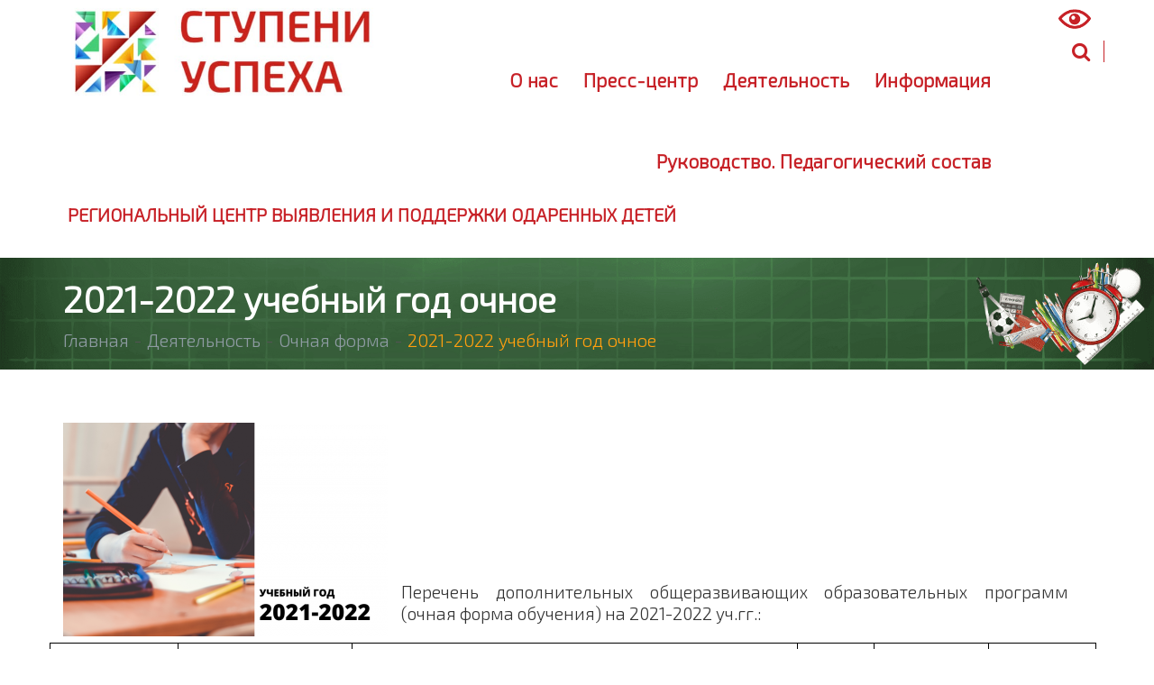

--- FILE ---
content_type: text/html; charset=UTF-8
request_url: https://stupeni-uspeha.ru/deyatelnost/ochnaya-forma-obucheniya/2021-2022-uchebnyij-god-ochnoe
body_size: 101368
content:
<!DOCTYPE html>
<html class="no-js" lang="ru">
	<head>
		
    <base href="https://stupeni-uspeha.ru/"/>
<meta name="author" content="ГАУ РО РИАЦРО">
<meta charset="UTF-8">
<meta http-equiv="x-ua-compatible" content="ie=edge">
<title>2021-2022 учебный год очное</title>
<meta name="description" content="2021-2022 учебный год очное">
<meta name="keywords" content="">
<meta name="viewport" content="width=device-width, initial-scale=1">

<!-- CSS -->      
<link rel="stylesheet" href="/assets/theme/seoengine/css/meanmenu.min.css">
<link rel="stylesheet" href="/assets/theme/seoengine/css/normalize.css">
<link rel="stylesheet" href="/assets/theme/seoengine/css/main.css">
<link rel="stylesheet" href="/assets/theme/seoengine/css/bootstrap.min.css">
<link rel="stylesheet" href="/assets/theme/seoengine/css/font-awesome.min.css">
<link rel="stylesheet" href="/assets/theme/seoengine/css/animate.min.css">
<link rel="stylesheet" href="/assets/theme/seoengine/fonts/flaticon.css">
<link rel="stylesheet" href="/assets/theme/seoengine/vendor/OwlCarousel/owl.carousel.min.css">
<link rel="stylesheet" href="/assets/theme/seoengine/vendor/OwlCarousel/owl.theme.default.min.css">
<link rel="stylesheet" href="/assets/theme/seoengine/vendor/slider/css/nivo-slider.css" type="text/css" />
<link rel="stylesheet" href="/assets/theme/seoengine/vendor/slider/css/preview.css" type="text/css" media="screen" />
<link rel="stylesheet" href="/assets/theme/seoengine/style.css">


<style></style>
        
<script src="assets/theme/seoengine/js/vendor/modernizr-2.8.3.min.js"></script>

<!-- ========== FAVICONS ========== -->
<link rel="shortcut icon" href="/assets/images/favicons/favicon.ico" type="image/x-icon">
<link rel="apple-touch-icon" sizes="57x57" href="/assets/images/favicons/apple-icon-57x57.png">
<link rel="apple-touch-icon" sizes="60x60" href="/assets/images/favicons/apple-icon-60x60.png">
<link rel="apple-touch-icon" sizes="72x72" href="/assets/images/favicons/apple-icon-72x72.png">
<link rel="apple-touch-icon" sizes="76x76" href="/assets/images/favicons/apple-icon-76x76.png">
<link rel="apple-touch-icon" sizes="114x114" href="/assets/images/favicons/apple-icon-114x114.png">
<link rel="apple-touch-icon" sizes="120x120" href="/assets/images/favicons/apple-icon-120x120.png">
<link rel="apple-touch-icon" sizes="144x144" href="/assets/images/favicons/apple-icon-144x144.png">
<link rel="apple-touch-icon" sizes="152x152" href="/assets/images/favicons/apple-icon-152x152.png">
<link rel="apple-touch-icon" sizes="180x180" href="/assets/images/favicons/apple-icon-180x180.png">
<link rel="icon" type="image/png" sizes="192x192"  href="/assets/images/favicons/android-icon-192x192.png">
<link rel="icon" type="image/png" sizes="32x32" href="/assets/images/favicons/favicon-32x32.png">
<link rel="icon" type="image/png" sizes="96x96" href="/assets/images/favicons/favicon-96x96.png">
<link rel="icon" type="image/png" sizes="16x16" href="/assets/images/favicons/favicon-16x16.png">
<link rel="manifest" href="/assets/images/favicons/manifest.json">
<meta name="msapplication-TileColor" content="#ffffff">
<meta name="msapplication-TileImage" content="/assets/images/favicons/ms-icon-144x144.png">
<meta name="theme-color" content="#ffffff">
<!-- ========== YANDEX THUMBS ========== -->
<meta property="og:title" content="2021-2022 учебный год очное"/>
<meta property="og:description" content="2021-2022 учебный год очное"/>
<meta property="og:image" content="/assets/images/favicons/logo250.png">
<meta name="yandex-tableau-widget" content="logo=https://stupeni-uspeha.ru/assets/images/favicons/logo250.png, color=#ffffff"/>




		
	</head>
	<body>
	  
		<!--[if lt IE 8]>
	<p class="browserupgrade"Вы используете <strong>слишком старый</strong> браузер для просмотра нашего сайта. Пожалуйста, установите современный браузер, <a href="http://browsehappy.com/">перейдя по ссылке</a>.</p>
	<p class="browserupgrade">You are using an <strong>outdated</strong> browser. Please <a href="http://browsehappy.com/">upgrade your browser</a> to improve your experience.</p>
<![endif]-->
		
		<div class="wraper">
			
			<!-- Header Area Starts Here -->
<header>
	<div class="header1-area header-two">
		<div class="header-top-area" id="sticker">
			<div class="container">
				<div class="row">                         
					<div class="col-lg-4 col-md-3 col-sm-3 col-xs-12">
						<div class="logo-area">
							<a href="/"><img class="img-responsive" style="width:100%; height: auto"  src="/assets/images/logos/logo_bel.jpg" alt="logo"></a>
						</div>
							<div class="logo-area-bvi">
							<a href="/"><img class="img-responsive" style="width:100%; height: auto"  src="/assets/images/logos/logo_bel.jpg" alt="logo"></a>
						</div>
					</div>
					
					<div class="col-lg-7 col-md-8 col-sm-7 col-xs-12">
	<div class="main-menu">
				<ul><li><a style="color:#fff;" href="https://stupeni-uspeha.ru/lk/"><strong>Личный кабинет</strong></a> <a style="color:#fff;" href="https://stupeni-uspeha.ru/lk/instr_LK.pdf" target="_blank"> (инструкция)</a></li></ul>
		
		<nav>
		
			<ul class=""><li class="first"><a href="o-nas/svedeniya-ob-uchrezhdenii/" >О нас</a><ul class=""><li class="first"><a href="o-nas/svedeniya-ob-uchrezhdenii/" >Сведения об образовательной организации</a></li><li><a href="o-nas/protivodejstvie-korrupczii" >Противодействие коррупции</a></li><li><a href="o-nas/obrashheniya-grazhdan/" >Обращения граждан</a></li><li><a href="o-nas/politika-konfidenczialnosti/" >Политика конфиденциальности</a></li><li class="last"><a href="o-nas/kontaktyi" >Контакты</a></li></ul></li><li><a href="novosti/" >Пресс-центр</a><ul class=""><li class="first"><a href="novosti/novosti/" >Пост-релизы</a></li><li><a href="novosti/anonsyi/" >Анонсы</a></li><li class="last"><a href="press-center/nashi-videolekczii" >#ДОМАСПОЛЬЗОЙ</a></li></ul></li><li class="active"><a href="deyatelnost/" >Деятельность</a><ul class=""><li class="first"><a href="deyatelnost/otdel-realizaczii-obrazovatelnyix-programm/" >Регулярные образовательные программы</a></li><li><a href="deyatelnost/meropriyatiya/" >Мероприятия</a></li><li><a href="deyatelnost/regionalnoe-soprovozhdenie" >Региональное сопровождение</a></li><li><a href="deyatelnost/shkolnyij-etap-vsosh" >Школьный этап ВсОШ</a></li><li><a href="deyatelnost/mobilnyij-tyutor" >Мобильный тьютор</a></li><li><a href="deyatelnost/dopolnitelnyie-professionalnyie-programmyi" >Дополнительные профессиональные программы</a></li><li><a href="deyatelnost/bolshie-vyizovyi-2026" >Большие вызовы 2025-2026</a></li><li><a href="deyatelnost/sistema-razvitiya-talanta" >Система развития таланта</a></li><li><a href="deyatelnost/assocziacziya-vyipusknikov" >Ассоциация выпускников</a></li><li><a href="deyatelnost/nastavnichestvo" >Наставничество</a></li><li><a href="deyatelnost/metodicheskij-otdel" >Методический отдел</a></li><li><a href="deyatelnost/intensiv/" >Интенсивные образовательные программы</a></li><li class="last"><a href="deyatelnost/soczialno-delovyie-obedineniya" >Общественно-деловые объединения</a></li></ul></li><li><a href="informasia/" >Информация</a><ul class=""><li class="first"><a href="informasia/kabinet-psixologa/" >Кабинет психолога</a></li><li class="last"><a href="informasia/chasto-zadavaemyie-voprosyi" >Часто задаваемые вопросы</a></li></ul></li><li class="last"><a href="rukovodstvo.-pedagogicheskij-sostav/" >Руководство. Педагогический состав</a><ul class=""><li class="first"><a href="rukovodstvo.-pedagogicheskij-sostav/rukovodstvo-czentra/" >Руководство центра</a></li><li><a href="rukovodstvo.-pedagogicheskij-sostav/otdel-intensivnyix-obrazovatelnyix-programm/" >Отдел интенсивных образовательных программ</a></li><li><a href="rukovodstvo.-pedagogicheskij-sostav/otdel-buxgalterskogo-ucheta-i-otchetnosti/" >Отдел бухгалтерского учета и отчетности</a></li><li><a href="rukovodstvo.-pedagogicheskij-sostav/metodicheskij-otdel/" >Методический отдел</a></li><li><a href="rukovodstvo.-pedagogicheskij-sostav/otdel-administrativno-xozyajstvennoj-rabotyi/" >Отдел административно-хозяйственной работы</a></li><li><a href="rukovodstvo.-pedagogicheskij-sostav/otdel-organizaczii-i-provedeniya-meropriyatij/" >Отдел организации и проведения мероприятий</a></li><li><a href="rukovodstvo.-pedagogicheskij-sostav/otdel-ochnyix-obrazovatelnyix-programm/" >Отдел реализации образовательных программ</a></li><li><a href="rukovodstvo.-pedagogicheskij-sostav/otdel-psixologicheskoj-sluzhbyi/" >Отдел психологической службы</a></li><li><a href="rukovodstvo.-pedagogicheskij-sostav/otdelo-informaczionnoj-bezopasnosti-i-programmno-texnicheskogo-obespecheniya/" >Отдел информационной безопасности и программно-технического обеспечения</a></li><li class="last"><a href="rukovodstvo.-pedagogicheskij-sostav/speczialistyi/" >Специалисты</a></li></ul></li></ul> 
		</nav>
		
	</div>
</div>   
<div class="col-lg-1 col-md-1 col-sm-1 col-xs-12">
	<div class="header-top-right">
		<ul>
			<li>
				<div class="header-top-search search-box">
				  	 <a href="#" class="bvi-panel-open" title="Версия для слабовидящих"></a>
				  <form action="search" method="get" target="_blank">
	
	<input class="search-text col-lg-9" type="text" name="search" id="search" value="" placeholder="Введите фразу..." >

	
	<a class="search-button" href="#" title="Поиск">
		<i class="fa fa-search" aria-hidden="true"></i>
	</a>
	
	

	
</form>
          				  
				</div>
			
			</li>
			
		
		</ul>
	</div>

	
</div> 
					
				</div>   
					<h4 style="font-weight: 900; color: #c72127; margin: 0 0 0 0;"> &nbsp;РЕГИОНАЛЬНЫЙ ЦЕНТР ВЫЯВЛЕНИЯ И ПОДДЕРЖКИ ОДАРЕННЫХ ДЕТЕЙ </h4>
			</div> 
		</div>
	</div>
	
	<!-- mobile-menu-area start -->
<div class="mobile-menu-area">
	<div class="container">
		<div class="row">
			<div class="col-md-12">
				<div class="mobile-menu">
					<nav id="dropdown">
						
			
			<ul class=""><li class="first"><a href="o-nas/svedeniya-ob-uchrezhdenii/" >О нас</a><ul class=""><li class="first"><a href="o-nas/svedeniya-ob-uchrezhdenii/" >Сведения об образовательной организации</a></li><li><a href="o-nas/protivodejstvie-korrupczii" >Противодействие коррупции</a></li><li><a href="o-nas/obrashheniya-grazhdan/" >Обращения граждан</a></li><li><a href="o-nas/politika-konfidenczialnosti/" >Политика конфиденциальности</a></li><li class="last"><a href="o-nas/kontaktyi" >Контакты</a></li></ul></li><li><a href="novosti/" >Пресс-центр</a><ul class=""><li class="first"><a href="novosti/novosti/" >Пост-релизы</a></li><li><a href="novosti/anonsyi/" >Анонсы</a></li><li class="last"><a href="press-center/nashi-videolekczii" >#ДОМАСПОЛЬЗОЙ</a></li></ul></li><li class="active"><a href="deyatelnost/" >Деятельность</a><ul class=""><li class="first"><a href="deyatelnost/otdel-realizaczii-obrazovatelnyix-programm/" >Регулярные образовательные программы</a></li><li><a href="deyatelnost/meropriyatiya/" >Мероприятия</a></li><li><a href="deyatelnost/regionalnoe-soprovozhdenie" >Региональное сопровождение</a></li><li><a href="deyatelnost/shkolnyij-etap-vsosh" >Школьный этап ВсОШ</a></li><li><a href="deyatelnost/mobilnyij-tyutor" >Мобильный тьютор</a></li><li><a href="deyatelnost/dopolnitelnyie-professionalnyie-programmyi" >Дополнительные профессиональные программы</a></li><li><a href="deyatelnost/bolshie-vyizovyi-2026" >Большие вызовы 2025-2026</a></li><li><a href="deyatelnost/sistema-razvitiya-talanta" >Система развития таланта</a></li><li><a href="deyatelnost/assocziacziya-vyipusknikov" >Ассоциация выпускников</a></li><li><a href="deyatelnost/nastavnichestvo" >Наставничество</a></li><li><a href="deyatelnost/metodicheskij-otdel" >Методический отдел</a></li><li><a href="deyatelnost/intensiv/" >Интенсивные образовательные программы</a></li><li class="last"><a href="deyatelnost/soczialno-delovyie-obedineniya" >Общественно-деловые объединения</a></li></ul></li><li><a href="informasia/" >Информация</a><ul class=""><li class="first"><a href="informasia/kabinet-psixologa/" >Кабинет психолога</a></li><li class="last"><a href="informasia/chasto-zadavaemyie-voprosyi" >Часто задаваемые вопросы</a></li></ul></li><li class="last"><a href="rukovodstvo.-pedagogicheskij-sostav/" >Руководство. Педагогический состав</a><ul class=""><li class="first"><a href="rukovodstvo.-pedagogicheskij-sostav/rukovodstvo-czentra/" >Руководство центра</a></li><li><a href="rukovodstvo.-pedagogicheskij-sostav/otdel-intensivnyix-obrazovatelnyix-programm/" >Отдел интенсивных образовательных программ</a></li><li><a href="rukovodstvo.-pedagogicheskij-sostav/otdel-buxgalterskogo-ucheta-i-otchetnosti/" >Отдел бухгалтерского учета и отчетности</a></li><li><a href="rukovodstvo.-pedagogicheskij-sostav/metodicheskij-otdel/" >Методический отдел</a></li><li><a href="rukovodstvo.-pedagogicheskij-sostav/otdel-administrativno-xozyajstvennoj-rabotyi/" >Отдел административно-хозяйственной работы</a></li><li><a href="rukovodstvo.-pedagogicheskij-sostav/otdel-organizaczii-i-provedeniya-meropriyatij/" >Отдел организации и проведения мероприятий</a></li><li><a href="rukovodstvo.-pedagogicheskij-sostav/otdel-ochnyix-obrazovatelnyix-programm/" >Отдел реализации образовательных программ</a></li><li><a href="rukovodstvo.-pedagogicheskij-sostav/otdel-psixologicheskoj-sluzhbyi/" >Отдел психологической службы</a></li><li><a href="rukovodstvo.-pedagogicheskij-sostav/otdelo-informaczionnoj-bezopasnosti-i-programmno-texnicheskogo-obespecheniya/" >Отдел информационной безопасности и программно-технического обеспечения</a></li><li class="last"><a href="rukovodstvo.-pedagogicheskij-sostav/speczialistyi/" >Специалисты</a></li></ul></li></ul> 
									
						
						
					<!--	<ul>
							<li><a href="index.html">Home 1</a></li>
							<li><a href="index2.html">Home 2</a></li>
							<li><a href="index3.html">Home 3</a></li>
							<li><a href="index4.html">Home 4</a></li>
							<li><a href="#">Pages</a>
								<ul class="mega-menu-area">
									<li><a href="about.html">About Us</a></li>
									<li><a href="services.html">Our Services</a></li>
									<li><a href="single-service.html">Single Service</a></li>
									<li><a href="case-studies.html">Our Case Studies</a></li>
									<li><a href="single-studies.html">Single Case Studies</a></li>
									<li><a href="blog-default.html">Blog Default Layout</a></li>
									<li><a href="blog-standard.html">Blog Standard Layout</a></li>
									<li><a href="single-blog.html">Single Blog Layout</a></li>
									<li><a href="portfolio.html">Portfolio Page</a></li>
									<li><a href="404.html">404 Page</a></li>
								</ul>
							</li>
							<li><a href="case-studies.html">Case Studies</a></li>
							<li><a href="blog-default.html">Blog</a></li>
							<li><a href="#">Shop</a>
								<ul class="mega-menu-area">
									<li><a href="shop.html">Category Grid</a></li>
									<li><a href="shop-list.html">Category List</a></li>
									<li><a href="single-product.html">Single Product</a></li>
								</ul>
							</li>
							<li><a href="contact.html">Contact</a></li>                              
						</ul> -->
						
						
						
					</nav>
				</div>                  
			</div>
		</div>
	</div>
</div>
<!-- mobile-menu-area end --> 
	
</header>
<!-- Header Area End Here -->
			<!-- Header banner Start Here -->
<div class="header-banner hidden-xs" style="background: url(/assets/images/slider/str/slaide_min2.png) center center no-repeat;">
	<div class="container">
		<div class="header-title">
			<h1>2021-2022 учебный год очное</h1>
		</div>
		<div class="breadcrumb">
			
				<ul><li><a href="/">Главная</a> - </li>
<li><a href="deyatelnost/">Деятельность</a> - </li>
<li><a href="deyatelnost/ochnaya-forma-obucheniya/">Очная форма</a> - </li>
<li class="active">2021-2022 учебный год очное</li></ul>
			
		</div>
		 <button onclick="return zvuk('voicetext');" type="button" class="btn btn-default-bvi" tabindex="0" aria-label="Озвучить">&nbsp;Озвучить все</button>
	</div>
</div>
<!-- Header banner End Here -->

<!-- 
<div class="hidden-lg hidden-md">
	<div class="container">
		<div class="header-title">
			<h1>2021-2022 учебный год очное</h1>
		</div>
		<div class="breadcrumb">
			
				<ul><li><a href="/">Главная</a> - </li>
<li><a href="deyatelnost/">Деятельность</a> - </li>
<li><a href="deyatelnost/ochnaya-forma-obucheniya/">Очная форма</a> - </li>
<li class="active">2021-2022 учебный год очное</li></ul>
			
		</div>
	</div>
</div>  -->
			
			<div id="voicetext" >
			<div class="online-marketing-needs padding-top-bottom">
				<div class="container" align="justify">
					<div class="row">
						<div class="pull-left col-lg-4 col-md-4 col-sm-6 col-xs-12">
							
							<img src="/assets/cache_image/documents/2022/2021-2022 уч.гг._360x237_7d0.png" alt="2021-2022 учебный год очное" title="2021-2022 учебный год очное">
							  
						</div>						
						
						<div class="maintext">
							
							<p> </p>
<p> </p>
<p> </p>
<p> </p>
<div class="service-content">
<p>Перечень дополнительных общеразвивающих образовательных программ (очная форма обучения) на 2021-2022 уч.гг.:</p>
<table class="MsoNormalTable" style="width: 500px; margin-left: -30.05pt; border-collapse: collapse;" border="0" cellspacing="0" cellpadding="0">
<tbody>
<tr style="mso-yfti-irow: 0; mso-yfti-firstrow: yes; height: 45.0pt;">
<td style="width: 107.0pt; border: solid windowtext 1.0pt; mso-border-alt: solid windowtext .5pt; padding: 0cm 5.4pt 0cm 5.4pt; height: 45.0pt;" width="143">
<p class="MsoNormal" style="margin-bottom: .0001pt; text-align: center; line-height: normal;" align="center"><span style="font-family: terminal, monaco; font-size: 100%;"><strong><span style="color: black;">Направление</span></strong></span></p>
</td>
<td style="width: 107.0pt; border: solid windowtext 1.0pt; border-left: none; mso-border-top-alt: solid windowtext .5pt; mso-border-bottom-alt: solid windowtext .5pt; mso-border-right-alt: solid windowtext .5pt; padding: 0cm 5.4pt 0cm 5.4pt; height: 45.0pt;" width="143">
<p class="MsoNormal" style="margin-bottom: .0001pt; text-align: center; line-height: normal;" align="center"><span style="font-family: terminal, monaco; font-size: 100%;"><strong><span style="color: black;">Направленность</span></strong></span></p>
</td>
<td style="width: 371.0pt; border: solid windowtext 1.0pt; border-left: none; mso-border-top-alt: solid windowtext .5pt; mso-border-bottom-alt: solid windowtext .5pt; mso-border-right-alt: solid windowtext .5pt; padding: 0cm 5.4pt 0cm 5.4pt; height: 45.0pt;" nowrap="nowrap" width="495">
<p class="MsoNormal" style="margin-bottom: .0001pt; text-align: center; line-height: normal;" align="center"><span style="font-family: terminal, monaco; font-size: 100%;"><strong><span style="color: black;">Программа</span></strong></span></p>
</td>
<td style="width: 53.55pt; border: solid windowtext 1.0pt; border-left: none; mso-border-top-alt: solid windowtext .5pt; mso-border-bottom-alt: solid windowtext .5pt; mso-border-right-alt: solid windowtext .5pt; padding: 0cm 5.4pt 0cm 5.4pt; height: 45.0pt;" width="71">
<p class="MsoNormal" style="margin-bottom: .0001pt; text-align: center; line-height: normal;" align="center"><span style="font-family: terminal, monaco; font-size: 100%;"><strong><span style="color: black;">Возраст</span></strong></span></p>
</td>
<td style="width: 79.05pt; border: solid windowtext 1.0pt; border-left: none; mso-border-top-alt: solid windowtext .5pt; mso-border-bottom-alt: solid windowtext .5pt; mso-border-right-alt: solid windowtext .5pt; padding: 0cm 5.4pt 0cm 5.4pt; height: 45.0pt;" width="105">
<p class="MsoNormal" style="margin-bottom: .0001pt; text-align: center; line-height: normal;" align="center"><span style="font-family: terminal, monaco; font-size: 100%;"><strong><span style="color: black;">Аннотации к программам</span></strong></span></p>
</td>
<td style="width: 75.65pt; border: solid windowtext 1.0pt; border-left: none; mso-border-top-alt: solid windowtext .5pt; mso-border-bottom-alt: solid windowtext .5pt; mso-border-right-alt: solid windowtext .5pt; padding: 0cm 5.4pt 0cm 5.4pt; height: 45.0pt;" width="101">
<p class="MsoNormal" style="margin-bottom: .0001pt; text-align: center; line-height: normal;" align="center"><span style="font-family: terminal, monaco; font-size: 100%;"><strong><span style="color: black;">Требования к уровню подготовки</span></strong></span></p>
</td>
</tr>
<tr style="mso-yfti-irow: 1; height: 45.0pt;">
<td style="width: 107.0pt; border-top: none; border-left: solid windowtext 1.0pt; border-bottom: solid black 1.0pt; border-right: solid windowtext 1.0pt; mso-border-left-alt: solid windowtext .5pt; mso-border-bottom-alt: solid black .5pt; mso-border-right-alt: solid windowtext .5pt; padding: 0cm 5.4pt 0cm 5.4pt; mso-rotate: 90; height: 45.0pt;" rowspan="16" nowrap="nowrap" width="143">
<p class="MsoNormal" style="margin-bottom: .0001pt; text-align: center; line-height: normal;" align="center"><span style="font-family: terminal, monaco; font-size: 100%;"><strong><span style="color: black;">НАУКА</span></strong></span></p>
</td>
<td style="width: 107.0pt; border-top: none; border-left: none; border-bottom: solid windowtext 1.0pt; border-right: solid windowtext 1.0pt; mso-border-left-alt: solid windowtext .5pt; mso-border-bottom-alt: solid windowtext .5pt; mso-border-right-alt: solid windowtext .5pt; padding: 0cm 5.4pt 0cm 5.4pt; mso-rotate: 90; height: 45.0pt;" rowspan="10" nowrap="nowrap" width="143">
<p class="MsoNormal" style="margin-bottom: .0001pt; text-align: center; line-height: normal;" align="center"><span style="font-family: terminal, monaco; font-size: 100%;"><strong><span style="color: black;">Естественнонаучная</span></strong></span></p>
</td>
<td style="width: 371.0pt; border-top: none; border-left: none; border-bottom: solid windowtext 1.0pt; border-right: solid windowtext 1.0pt; mso-border-bottom-alt: solid windowtext .5pt; mso-border-right-alt: solid windowtext .5pt; padding: 0cm 5.4pt 0cm 5.4pt; height: 45.0pt;" width="495">
<p class="MsoNormal" style="margin-bottom: .0001pt; text-align: center; line-height: normal;" align="center"><span style="font-size: 100%; font-family: terminal, monaco; color: black;">Дополнительная общеразвивающая образовательная программа «Математика» 5 класс</span></p>
</td>
<td style="width: 53.55pt; border-top: none; border-left: none; border-bottom: solid windowtext 1.0pt; border-right: solid windowtext 1.0pt; mso-border-bottom-alt: solid windowtext .5pt; mso-border-right-alt: solid windowtext .5pt; padding: 0cm 5.4pt 0cm 5.4pt; height: 45.0pt;" width="71">
<p class="MsoNormal" style="margin-bottom: .0001pt; text-align: center; line-height: normal;" align="center"><span style="font-size: 100%; font-family: terminal, monaco; color: black;">10-11</span></p>
</td>
<td style="width: 79.05pt; border-top: none; border-left: none; border-bottom: solid windowtext 1.0pt; border-right: solid windowtext 1.0pt; mso-border-bottom-alt: solid windowtext .5pt; mso-border-right-alt: solid windowtext .5pt; padding: 0cm 5.4pt 0cm 5.4pt; height: 45.0pt;" width="105">
<p class="MsoNormal" style="margin-bottom: .0001pt; text-align: center; line-height: normal;" align="center"><span style="font-family: terminal, monaco; font-size: 100%;"><a href="assets/images/documents/2021-2022/Аннотации/Математика%205%20класс.pdf"><span style="text-decoration-line: underline;"><span style="color: black;">Аннотация</span></span></a></span></p>
</td>
<td style="width: 75.65pt; border-top: none; border-left: none; border-bottom: solid windowtext 1.0pt; border-right: solid windowtext 1.0pt; mso-border-bottom-alt: solid windowtext .5pt; mso-border-right-alt: solid windowtext .5pt; padding: 0cm 5.4pt 0cm 5.4pt; height: 45.0pt;" width="101">
<p class="MsoNormal" style="margin-bottom: .0001pt; text-align: center; line-height: normal;" align="center"><span style="font-family: terminal, monaco; font-size: 100%;"><a href="assets/images/documents/2021-2022/Требования/Математика%205%20класс.pdf"><span style="text-decoration-line: underline;"><span style="color: black;">Требования</span></span></a></span></p>
</td>
</tr>
<tr style="mso-yfti-irow: 2; height: 45.0pt;">
<td style="width: 371.0pt; border-top: none; border-left: none; border-bottom: solid windowtext 1.0pt; border-right: solid windowtext 1.0pt; mso-border-bottom-alt: solid windowtext .5pt; mso-border-right-alt: solid windowtext .5pt; padding: 0cm 5.4pt 0cm 5.4pt; height: 45.0pt;" width="495">
<p class="MsoNormal" style="margin-bottom: .0001pt; text-align: center; line-height: normal;" align="center"><span style="font-size: 100%; font-family: terminal, monaco; color: black;">Дополнительная общеразвивающая образовательная программа «Математика» 6 класс</span></p>
</td>
<td style="width: 53.55pt; border-top: none; border-left: none; border-bottom: solid windowtext 1.0pt; border-right: solid windowtext 1.0pt; mso-border-bottom-alt: solid windowtext .5pt; mso-border-right-alt: solid windowtext .5pt; padding: 0cm 5.4pt 0cm 5.4pt; height: 45.0pt;" width="71">
<p class="MsoNormal" style="margin-bottom: .0001pt; text-align: center; line-height: normal;" align="center"><span style="font-size: 100%; font-family: terminal, monaco; color: black;">11-12</span></p>
</td>
<td style="width: 79.05pt; border-top: none; border-left: none; border-bottom: solid windowtext 1.0pt; border-right: solid windowtext 1.0pt; mso-border-bottom-alt: solid windowtext .5pt; mso-border-right-alt: solid windowtext .5pt; padding: 0cm 5.4pt 0cm 5.4pt; height: 45.0pt;" width="105">
<p class="MsoNormal" style="margin-bottom: .0001pt; text-align: center; line-height: normal;" align="center"><span style="font-family: terminal, monaco; font-size: 100%;"><a href="assets/images/documents/2021-2022/Аннотации/Математика%206%20класс.pdf"><span style="text-decoration-line: underline;"><span style="color: black;">Аннотация</span></span></a></span></p>
</td>
<td style="width: 75.65pt; border-top: none; border-left: none; border-bottom: solid windowtext 1.0pt; border-right: solid windowtext 1.0pt; mso-border-bottom-alt: solid windowtext .5pt; mso-border-right-alt: solid windowtext .5pt; padding: 0cm 5.4pt 0cm 5.4pt; height: 45.0pt;" width="101">
<p class="MsoNormal" style="margin-bottom: .0001pt; text-align: center; line-height: normal;" align="center"><span style="font-family: terminal, monaco; font-size: 100%;"><a href="assets/images/documents/2021-2022/Требования/Математика%206%20класс.pdf"><span style="text-decoration-line: underline;"><span style="color: black;">Требования</span></span></a></span></p>
</td>
</tr>
<tr style="mso-yfti-irow: 3; height: 45.0pt;">
<td style="width: 371.0pt; border-top: none; border-left: none; border-bottom: solid windowtext 1.0pt; border-right: solid windowtext 1.0pt; mso-border-bottom-alt: solid windowtext .5pt; mso-border-right-alt: solid windowtext .5pt; padding: 0cm 5.4pt 0cm 5.4pt; height: 45.0pt;" width="495">
<p class="MsoNormal" style="margin-bottom: .0001pt; text-align: center; line-height: normal;" align="center"><span style="font-size: 100%; font-family: terminal, monaco;">Дополнительная общеразвивающая образовательная программа олимпиадной подготовки «Математика» 7 класс</span></p>
</td>
<td style="width: 53.55pt; border-top: none; border-left: none; border-bottom: solid windowtext 1.0pt; border-right: solid windowtext 1.0pt; mso-border-bottom-alt: solid windowtext .5pt; mso-border-right-alt: solid windowtext .5pt; padding: 0cm 5.4pt 0cm 5.4pt; height: 45.0pt;" width="71">
<p class="MsoNormal" style="margin-bottom: .0001pt; text-align: center; line-height: normal;" align="center"><span style="font-size: 100%; font-family: terminal, monaco; color: black;">12-13</span></p>
</td>
<td style="width: 79.05pt; border-top: none; border-left: none; border-bottom: solid windowtext 1.0pt; border-right: solid windowtext 1.0pt; mso-border-bottom-alt: solid windowtext .5pt; mso-border-right-alt: solid windowtext .5pt; padding: 0cm 5.4pt 0cm 5.4pt; height: 45.0pt;" width="105">
<p class="MsoNormal" style="margin-bottom: .0001pt; text-align: center; line-height: normal;" align="center"><span style="font-family: terminal, monaco; font-size: 100%;"><a href="assets/images/documents/2021-2022/Аннотации/Математика%207%20класс.pdf"><span style="text-decoration-line: underline;"><span style="color: black;">Аннотация</span></span></a></span></p>
</td>
<td style="width: 75.65pt; border-top: none; border-left: none; border-bottom: solid windowtext 1.0pt; border-right: solid windowtext 1.0pt; mso-border-bottom-alt: solid windowtext .5pt; mso-border-right-alt: solid windowtext .5pt; padding: 0cm 5.4pt 0cm 5.4pt; height: 45.0pt;" width="101">
<p class="MsoNormal" style="margin-bottom: .0001pt; text-align: center; line-height: normal;" align="center"><span style="font-family: terminal, monaco; font-size: 100%;"><a href="assets/images/documents/2021-2022/Требования/Математика%207%20класс.pdf"><span style="text-decoration-line: underline;"><span style="color: black;">Требования</span></span></a></span></p>
</td>
</tr>
<tr style="mso-yfti-irow: 5; height: 45.0pt;">
<td style="width: 371.0pt; border-top: none; border-left: none; border-bottom: solid windowtext 1.0pt; border-right: solid windowtext 1.0pt; mso-border-bottom-alt: solid windowtext .5pt; mso-border-right-alt: solid windowtext .5pt; padding: 0cm 5.4pt 0cm 5.4pt; height: 45.0pt;" width="495">
<p class="MsoNormal" style="margin-bottom: .0001pt; text-align: center; line-height: normal;" align="center"><span style="font-size: 100%; font-family: terminal, monaco; color: black;">Дополнительная общеразвивающая образовательная программа олимпиадной подготовки «Математика» 9 класс</span></p>
</td>
<td style="width: 53.55pt; border-top: none; border-left: none; border-bottom: solid windowtext 1.0pt; border-right: solid windowtext 1.0pt; mso-border-bottom-alt: solid windowtext .5pt; mso-border-right-alt: solid windowtext .5pt; padding: 0cm 5.4pt 0cm 5.4pt; height: 45.0pt;" width="71">
<p class="MsoNormal" style="margin-bottom: .0001pt; text-align: center; line-height: normal;" align="center"><span style="font-size: 100%; font-family: terminal, monaco; color: black;">14-15</span></p>
</td>
<td style="width: 79.05pt; border-top: none; border-left: none; border-bottom: solid windowtext 1.0pt; border-right: solid windowtext 1.0pt; mso-border-bottom-alt: solid windowtext .5pt; mso-border-right-alt: solid windowtext .5pt; padding: 0cm 5.4pt 0cm 5.4pt; height: 45.0pt;" width="105">
<p class="MsoNormal" style="margin-bottom: .0001pt; text-align: center; line-height: normal;" align="center"><span style="font-family: terminal, monaco; font-size: 100%;"><a href="assets/images/documents/2021-2022/Аннотации/Математика%209%20класс.pdf"><span style="text-decoration-line: underline;"><span style="color: black;">Аннотация</span></span></a></span></p>
</td>
<td style="width: 75.65pt; border-top: none; border-left: none; border-bottom: solid windowtext 1.0pt; border-right: solid windowtext 1.0pt; mso-border-bottom-alt: solid windowtext .5pt; mso-border-right-alt: solid windowtext .5pt; padding: 0cm 5.4pt 0cm 5.4pt; height: 45.0pt;" width="101">
<p class="MsoNormal" style="margin-bottom: .0001pt; text-align: center; line-height: normal;" align="center"><span style="font-family: terminal, monaco; font-size: 100%;"><a href="assets/images/documents/2021-2022/Требования/Математика%209%20класс.pdf"><span style="text-decoration-line: underline;"><span style="color: black;">Требования</span></span></a></span></p>
</td>
</tr>
<tr style="mso-yfti-irow: 6; height: 45.0pt;">
<td style="width: 371.0pt; border-top: none; border-left: none; border-bottom: solid windowtext 1.0pt; border-right: solid windowtext 1.0pt; mso-border-bottom-alt: solid windowtext .5pt; mso-border-right-alt: solid windowtext .5pt; padding: 0cm 5.4pt 0cm 5.4pt; height: 45.0pt;" width="495">
<p class="MsoNormal" style="margin-bottom: .0001pt; text-align: center; line-height: normal;" align="center"><span style="font-size: 100%; font-family: terminal, monaco; color: black;">Дополнительная общеразвивающая образовательная программа олимпиадной подготовки «Математика» 10 класс</span></p>
</td>
<td style="width: 53.55pt; border-top: none; border-left: none; border-bottom: solid windowtext 1.0pt; border-right: solid windowtext 1.0pt; mso-border-bottom-alt: solid windowtext .5pt; mso-border-right-alt: solid windowtext .5pt; padding: 0cm 5.4pt 0cm 5.4pt; height: 45.0pt;" width="71">
<p class="MsoNormal" style="margin-bottom: .0001pt; text-align: center; line-height: normal;" align="center"><span style="font-size: 100%; font-family: terminal, monaco; color: black;">15-16</span></p>
</td>
<td style="width: 79.05pt; border-top: none; border-left: none; border-bottom: solid windowtext 1.0pt; border-right: solid windowtext 1.0pt; mso-border-bottom-alt: solid windowtext .5pt; mso-border-right-alt: solid windowtext .5pt; padding: 0cm 5.4pt 0cm 5.4pt; height: 45.0pt;" width="105">
<p class="MsoNormal" style="margin-bottom: .0001pt; text-align: center; line-height: normal;" align="center"><span style="font-family: terminal, monaco; font-size: 100%;"><a href="assets/images/documents/2021-2022/Аннотации/Математика%2010%20класс.pdf"><span style="text-decoration-line: underline;"><span style="color: black;">Аннотация</span></span></a></span></p>
</td>
<td style="width: 75.65pt; border-top: none; border-left: none; border-bottom: solid windowtext 1.0pt; border-right: solid windowtext 1.0pt; mso-border-bottom-alt: solid windowtext .5pt; mso-border-right-alt: solid windowtext .5pt; padding: 0cm 5.4pt 0cm 5.4pt; height: 45.0pt;" width="101">
<p class="MsoNormal" style="margin-bottom: .0001pt; text-align: center; line-height: normal;" align="center"><span style="font-family: terminal, monaco; font-size: 100%;"><a href="assets/images/documents/2021-2022/Требования/Математика%2010%20класс.pdf"><span style="text-decoration-line: underline;"><span style="color: black;">Требования</span></span></a></span></p>
</td>
</tr>
<tr style="mso-yfti-irow: 7; height: 45.0pt;">
<td style="width: 371.0pt; border-top: none; border-left: none; border-bottom: solid windowtext 1.0pt; border-right: solid windowtext 1.0pt; mso-border-bottom-alt: solid windowtext .5pt; mso-border-right-alt: solid windowtext .5pt; padding: 0cm 5.4pt 0cm 5.4pt; height: 45.0pt;" width="495">
<p class="MsoNormal" style="margin-bottom: .0001pt; text-align: center; line-height: normal;" align="center"><span style="font-size: 100%; font-family: terminal, monaco;">Дополнительная общеразвивающая образовательная программа олимпиадной подготовки «Математика. Повышенный уровень сложности»</span></p>
</td>
<td style="width: 53.55pt; border-top: none; border-left: none; border-bottom: solid windowtext 1.0pt; border-right: solid windowtext 1.0pt; mso-border-bottom-alt: solid windowtext .5pt; mso-border-right-alt: solid windowtext .5pt; padding: 0cm 5.4pt 0cm 5.4pt; height: 45.0pt;" width="71">
<p class="MsoNormal" style="margin-bottom: .0001pt; text-align: center; line-height: normal;" align="center"><span style="font-size: 100%; font-family: terminal, monaco;">14-17</span></p>
</td>
<td style="width: 79.05pt; border-top: none; border-left: none; border-bottom: solid windowtext 1.0pt; border-right: solid windowtext 1.0pt; mso-border-bottom-alt: solid windowtext .5pt; mso-border-right-alt: solid windowtext .5pt; padding: 0cm 5.4pt 0cm 5.4pt; height: 45.0pt;" width="105">
<p class="MsoNormal" style="margin-bottom: .0001pt; text-align: center; line-height: normal;" align="center"><span style="font-family: terminal, monaco; font-size: 100%;"><a href="assets/images/documents/2021-2022/Аннотации/Математика.%20Повышенный%20уровень%20сложности.pdf"><span style="text-decoration-line: underline;"><span style="color: black;">Аннотация</span></span></a></span></p>
</td>
<td style="width: 75.65pt; border-top: none; border-left: none; border-bottom: solid windowtext 1.0pt; border-right: solid windowtext 1.0pt; mso-border-bottom-alt: solid windowtext .5pt; mso-border-right-alt: solid windowtext .5pt; padding: 0cm 5.4pt 0cm 5.4pt; height: 45.0pt;" width="101">
<p class="MsoNormal" style="margin-bottom: .0001pt; text-align: center; line-height: normal;" align="center"><span style="font-family: terminal, monaco; font-size: 100%;"><a href="assets/images/documents/2021-2022/Требования/Математика.%20Повышенный%20уровень%20сложности.pdf"><span style="text-decoration-line: underline;"><span style="color: black;">Требования</span></span></a></span></p>
</td>
</tr>
<tr style="mso-yfti-irow: 13; height: 45.0pt;">
<td style="width: 371.0pt; border-top: none; border-left: none; border-bottom: solid windowtext 1.0pt; border-right: solid windowtext 1.0pt; mso-border-bottom-alt: solid windowtext .5pt; mso-border-right-alt: solid windowtext .5pt; padding: 0cm 5.4pt 0cm 5.4pt; height: 45.0pt;" width="495">
<p class="MsoNormal" style="margin-bottom: .0001pt; text-align: center; line-height: normal;" align="center"><span style="font-size: 100%; font-family: terminal, monaco; color: black;">Дополнительная общеразвивающая образовательная программа «Биология» 6-7 класс</span></p>
</td>
<td style="width: 53.55pt; border-top: none; border-left: none; border-bottom: solid windowtext 1.0pt; border-right: solid windowtext 1.0pt; mso-border-bottom-alt: solid windowtext .5pt; mso-border-right-alt: solid windowtext .5pt; padding: 0cm 5.4pt 0cm 5.4pt; height: 45.0pt;" width="71">
<p class="MsoNormal" style="margin-bottom: .0001pt; text-align: center; line-height: normal;" align="center"><span style="font-size: 100%; font-family: terminal, monaco; color: black;">11-13</span></p>
</td>
<td style="width: 79.05pt; border-top: none; border-left: none; border-bottom: solid windowtext 1.0pt; border-right: solid windowtext 1.0pt; mso-border-bottom-alt: solid windowtext .5pt; mso-border-right-alt: solid windowtext .5pt; padding: 0cm 5.4pt 0cm 5.4pt; height: 45.0pt;" width="105">
<p class="MsoNormal" style="margin-bottom: .0001pt; text-align: center; line-height: normal;" align="center"><span style="font-family: terminal, monaco; font-size: 100%;"><a href="assets/images/documents/2021-2022/Аннотации/Биология%206-%207%20класс.pdf"><span style="text-decoration-line: underline;"><span style="color: black;">Аннотация</span></span></a></span></p>
</td>
<td style="width: 75.65pt; border-top: none; border-left: none; border-bottom: solid windowtext 1.0pt; border-right: solid windowtext 1.0pt; mso-border-bottom-alt: solid windowtext .5pt; mso-border-right-alt: solid windowtext .5pt; padding: 0cm 5.4pt 0cm 5.4pt; height: 45.0pt;" width="101">
<p class="MsoNormal" style="margin-bottom: .0001pt; text-align: center; line-height: normal;" align="center"><span style="font-family: terminal, monaco; font-size: 100%;"><a href="assets/images/documents/2021-2022/Требования/Биология%206-7%20класс.pdf"><span style="text-decoration-line: underline;"><span style="color: black;">Требования</span></span></a></span></p>
</td>
</tr>
<tr style="mso-yfti-irow: 17; height: 45.0pt;">
<td style="width: 371.0pt; border-top: none; border-left: none; border-bottom: solid windowtext 1.0pt; border-right: solid windowtext 1.0pt; mso-border-bottom-alt: solid windowtext .5pt; mso-border-right-alt: solid windowtext .5pt; padding: 0cm 5.4pt 0cm 5.4pt; height: 45.0pt;" width="495">
<p class="MsoNormal" style="margin-bottom: .0001pt; text-align: center; line-height: normal;" align="center"><span style="font-size: 100%; font-family: terminal, monaco; color: black;">Дополнительная общеразвивающая образовательная программа олимпиадной подготовки «Биология. Повышенный уровень сложности»</span></p>
</td>
<td style="width: 53.55pt; border-top: none; border-left: none; border-bottom: solid windowtext 1.0pt; border-right: solid windowtext 1.0pt; mso-border-bottom-alt: solid windowtext .5pt; mso-border-right-alt: solid windowtext .5pt; padding: 0cm 5.4pt 0cm 5.4pt; height: 45.0pt;" width="71">
<p class="MsoNormal" style="margin-bottom: .0001pt; text-align: center; line-height: normal;" align="center"><span style="font-size: 100%; font-family: terminal, monaco; color: black;">14-17</span></p>
</td>
<td style="width: 79.05pt; border-top: none; border-left: none; border-bottom: solid windowtext 1.0pt; border-right: solid windowtext 1.0pt; mso-border-bottom-alt: solid windowtext .5pt; mso-border-right-alt: solid windowtext .5pt; padding: 0cm 5.4pt 0cm 5.4pt; height: 45.0pt;" width="105">
<p class="MsoNormal" style="margin-bottom: .0001pt; text-align: center; line-height: normal;" align="center"><span style="font-family: terminal, monaco; font-size: 100%;"><a href="assets/images/documents/2021-2022/Аннотации/Биология.%20Повышенный%20уровень%20сложности.pdf"><span style="text-decoration-line: underline;"><span style="color: black;">Аннотация</span></span></a></span></p>
</td>
<td style="width: 75.65pt; border-top: none; border-left: none; border-bottom: solid windowtext 1.0pt; border-right: solid windowtext 1.0pt; mso-border-bottom-alt: solid windowtext .5pt; mso-border-right-alt: solid windowtext .5pt; padding: 0cm 5.4pt 0cm 5.4pt; height: 45.0pt;" width="101">
<p class="MsoNormal" style="margin-bottom: .0001pt; text-align: center; line-height: normal;" align="center"><span style="font-family: terminal, monaco; font-size: 100%;"><a href="assets/images/documents/2021-2022/Требования/Биология.%20Повышенный%20уровень%20сложности.pdf"><span style="text-decoration-line: underline;"><span style="color: black;">Требования</span></span></a></span></p>
</td>
</tr>
<tr style="mso-yfti-irow: 22; height: 45.0pt;">
<td style="width: 371.0pt; border-top: none; border-left: none; border-bottom: solid windowtext 1.0pt; border-right: solid windowtext 1.0pt; mso-border-bottom-alt: solid windowtext .5pt; mso-border-right-alt: solid windowtext .5pt; padding: 0cm 5.4pt 0cm 5.4pt; height: 45.0pt;" width="495">
<p class="MsoNormal" style="margin-bottom: .0001pt; text-align: center; line-height: normal;" align="center"><span style="font-size: 100%; font-family: terminal, monaco; color: black;">Дополнительная общеразвивающая образовательная программа олимпиадной подготовки «Физика» 9 класс</span></p>
</td>
<td style="width: 53.55pt; border-top: none; border-left: none; border-bottom: solid windowtext 1.0pt; border-right: solid windowtext 1.0pt; mso-border-bottom-alt: solid windowtext .5pt; mso-border-right-alt: solid windowtext .5pt; padding: 0cm 5.4pt 0cm 5.4pt; height: 45.0pt;" width="71">
<p class="MsoNormal" style="margin-bottom: .0001pt; text-align: center; line-height: normal;" align="center"><span style="font-size: 100%; font-family: terminal, monaco; color: black;">14-15</span></p>
</td>
<td style="width: 79.05pt; border-top: none; border-left: none; border-bottom: solid windowtext 1.0pt; border-right: solid windowtext 1.0pt; mso-border-bottom-alt: solid windowtext .5pt; mso-border-right-alt: solid windowtext .5pt; padding: 0cm 5.4pt 0cm 5.4pt; height: 45.0pt;" width="105">
<p class="MsoNormal" style="margin-bottom: .0001pt; text-align: center; line-height: normal;" align="center"><span style="font-family: terminal, monaco; font-size: 100%;"><a href="assets/images/documents/2021-2022/Аннотации/Физика%209%20класс.pdf"><span style="text-decoration-line: underline;"><span style="color: black;">Аннотация</span></span></a></span></p>
</td>
<td style="width: 75.65pt; border-top: none; border-left: none; border-bottom: solid windowtext 1.0pt; border-right: solid windowtext 1.0pt; mso-border-bottom-alt: solid windowtext .5pt; mso-border-right-alt: solid windowtext .5pt; padding: 0cm 5.4pt 0cm 5.4pt; height: 45.0pt;" width="101">
<p class="MsoNormal" style="margin-bottom: .0001pt; text-align: center; line-height: normal;" align="center"><span style="font-family: terminal, monaco; font-size: 100%;"><a href="assets/images/documents/2021-2022/Требования/Физика%209%20класс.pdf"><span style="text-decoration-line: underline;"><span style="color: black;">Требования</span></span></a></span></p>
</td>
</tr>
<tr style="mso-yfti-irow: 23; height: 45.0pt;">
<td style="width: 371.0pt; border-top: none; border-left: none; border-bottom: solid windowtext 1.0pt; border-right: solid windowtext 1.0pt; mso-border-bottom-alt: solid windowtext .5pt; mso-border-right-alt: solid windowtext .5pt; padding: 0cm 5.4pt 0cm 5.4pt; height: 45.0pt;" width="495">
<p class="MsoNormal" style="margin-bottom: .0001pt; text-align: center; line-height: normal;" align="center"><span style="font-size: 100%; font-family: terminal, monaco; color: black;">Дополнительная общеразвивающая образовательная программа олимпиадной подготовки «Физика» 10 класс</span></p>
</td>
<td style="width: 53.55pt; border-top: none; border-left: none; border-bottom: solid windowtext 1.0pt; border-right: solid windowtext 1.0pt; mso-border-bottom-alt: solid windowtext .5pt; mso-border-right-alt: solid windowtext .5pt; padding: 0cm 5.4pt 0cm 5.4pt; height: 45.0pt;" width="71">
<p class="MsoNormal" style="margin-bottom: .0001pt; text-align: center; line-height: normal;" align="center"><span style="font-size: 100%; font-family: terminal, monaco; color: black;">15-16</span></p>
</td>
<td style="width: 79.05pt; border-top: none; border-left: none; border-bottom: solid windowtext 1.0pt; border-right: solid windowtext 1.0pt; mso-border-bottom-alt: solid windowtext .5pt; mso-border-right-alt: solid windowtext .5pt; padding: 0cm 5.4pt 0cm 5.4pt; height: 45.0pt;" width="105">
<p class="MsoNormal" style="margin-bottom: .0001pt; text-align: center; line-height: normal;" align="center"><span style="font-family: terminal, monaco; font-size: 100%;"><a href="assets/images/documents/2021-2022/Аннотации/Физика%2010%20класс.pdf"><span style="text-decoration-line: underline;"><span style="color: black;">Аннотация</span></span></a></span></p>
</td>
<td style="width: 75.65pt; border-top: none; border-left: none; border-bottom: solid windowtext 1.0pt; border-right: solid windowtext 1.0pt; mso-border-bottom-alt: solid windowtext .5pt; mso-border-right-alt: solid windowtext .5pt; padding: 0cm 5.4pt 0cm 5.4pt; height: 45.0pt;" width="101">
<p class="MsoNormal" style="margin-bottom: .0001pt; text-align: center; line-height: normal;" align="center"><span style="font-family: terminal, monaco; font-size: 100%;"><a href="assets/images/documents/2021-2022/Требования/Физика.%2010%20класс.pdf"><span style="text-decoration-line: underline;"><span style="color: black;">Требования</span></span></a></span></p>
</td>
</tr>
<tr style="mso-yfti-irow: 29; height: 45.0pt;">
<td style="width: 107.0pt; border: none; border-right: solid windowtext 1.0pt; mso-border-right-alt: solid windowtext .5pt; padding: 0cm 5.4pt 0cm 5.4pt; mso-rotate: 90; height: 45.0pt;" rowspan="6" nowrap="nowrap" width="143">
<p class="MsoNormal" style="margin-bottom: .0001pt; text-align: center; line-height: normal;" align="center"><span style="font-family: terminal, monaco; font-size: 100%;"><strong><span style="color: black;">Социально-педагогическая</span></strong></span></p>
</td>
<td style="width: 371.0pt; border-top: none; border-left: none; border-bottom: solid windowtext 1.0pt; border-right: solid windowtext 1.0pt; mso-border-bottom-alt: solid windowtext .5pt; mso-border-right-alt: solid windowtext .5pt; padding: 0cm 5.4pt 0cm 5.4pt; height: 45.0pt;" width="495">
<p class="MsoNormal" style="margin-bottom: .0001pt; text-align: center; line-height: normal;" align="center"><span style="font-size: 100%; font-family: terminal, monaco;">Дополнительная общеразвивающая образовательная программа «Talented Kids Steps» (Шаги талантливых детей)</span></p>
</td>
<td style="width: 53.55pt; border-top: none; border-left: none; border-bottom: solid windowtext 1.0pt; border-right: solid windowtext 1.0pt; mso-border-bottom-alt: solid windowtext .5pt; mso-border-right-alt: solid windowtext .5pt; padding: 0cm 5.4pt 0cm 5.4pt; height: 45.0pt;" width="71">
<p class="MsoNormal" style="margin-bottom: .0001pt; text-align: center; line-height: normal;" align="center"><span style="font-size: 100%; font-family: terminal, monaco; color: black;">10-11</span></p>
</td>
<td style="width: 79.05pt; border-top: none; border-left: none; border-bottom: solid windowtext 1.0pt; border-right: solid windowtext 1.0pt; mso-border-bottom-alt: solid windowtext .5pt; mso-border-right-alt: solid windowtext .5pt; padding: 0cm 5.4pt 0cm 5.4pt; height: 45.0pt;" width="105">
<p class="MsoNormal" style="margin-bottom: .0001pt; text-align: center; line-height: normal;" align="center"><span style="font-family: terminal, monaco; font-size: 100%;"><a href="assets/images/documents/2021-2022/Аннотации/2/аннотация%20Англ.%20яз.%20%20Шаги%20талантливых%20детей%20%2010-11%20лет.pdf"><span style="text-decoration-line: underline;"><span style="color: black;">Аннотация</span></span></a></span></p>
</td>
<td style="width: 75.65pt; border-top: none; border-left: none; border-bottom: solid windowtext 1.0pt; border-right: solid windowtext 1.0pt; mso-border-bottom-alt: solid windowtext .5pt; mso-border-right-alt: solid windowtext .5pt; padding: 0cm 5.4pt 0cm 5.4pt; height: 45.0pt;" width="101">
<p class="MsoNormal" style="margin-bottom: .0001pt; text-align: center; line-height: normal;" align="center"><span style="font-family: terminal, monaco; font-size: 100%;"><a href="assets/images/documents/2021-2022/Требования/2/Шаги%20талантливых%20детей.pdf"><span style="text-decoration-line: underline;"><span style="color: black;">Требования</span></span></a></span></p>
</td>
</tr>
<tr style="mso-yfti-irow: 30; height: 45.0pt;">
<td style="width: 371.0pt; border-top: none; border-left: none; border-bottom: solid windowtext 1.0pt; border-right: solid windowtext 1.0pt; mso-border-bottom-alt: solid windowtext .5pt; mso-border-right-alt: solid windowtext .5pt; padding: 0cm 5.4pt 0cm 5.4pt; height: 45.0pt;" width="495">
<p class="MsoNormal" style="margin-bottom: .0001pt; text-align: center; line-height: normal;" align="center"><span style="font-size: 100%; font-family: terminal, monaco; color: black;">Дополнительная общеразвивающая образовательная программа «Английский язык» 7 класс</span></p>
</td>
<td style="width: 53.55pt; border-top: none; border-left: none; border-bottom: solid windowtext 1.0pt; border-right: solid windowtext 1.0pt; mso-border-bottom-alt: solid windowtext .5pt; mso-border-right-alt: solid windowtext .5pt; padding: 0cm 5.4pt 0cm 5.4pt; height: 45.0pt;" width="71">
<p class="MsoNormal" style="margin-bottom: .0001pt; text-align: center; line-height: normal;" align="center"><span style="font-size: 100%; font-family: terminal, monaco; color: black;">12-13</span></p>
</td>
<td style="width: 79.05pt; border-top: none; border-left: none; border-bottom: solid windowtext 1.0pt; border-right: solid windowtext 1.0pt; mso-border-bottom-alt: solid windowtext .5pt; mso-border-right-alt: solid windowtext .5pt; padding: 0cm 5.4pt 0cm 5.4pt; height: 45.0pt;" width="105">
<p class="MsoNormal" style="margin-bottom: .0001pt; text-align: center; line-height: normal;" align="center"><span style="font-family: terminal, monaco; font-size: 100%;"><a href="assets/images/documents/2021-2022/Аннотации/2/аннотация%20Английский%20яз.%207%20класс.pdf"><span style="text-decoration-line: underline;"><span style="color: black;">Аннотация</span></span></a></span></p>
</td>
<td style="width: 75.65pt; border-top: none; border-left: none; border-bottom: solid windowtext 1.0pt; border-right: solid windowtext 1.0pt; mso-border-bottom-alt: solid windowtext .5pt; mso-border-right-alt: solid windowtext .5pt; padding: 0cm 5.4pt 0cm 5.4pt; height: 45.0pt;" width="101">
<p class="MsoNormal" style="margin-bottom: .0001pt; text-align: center; line-height: normal;" align="center"><span style="font-family: terminal, monaco; font-size: 100%;"><a href="assets/images/documents/2021-2022/Требования/2/Англ.язык%207%20класс.pdf"><span style="text-decoration-line: underline;"><span style="color: black;">Требования</span></span></a></span></p>
</td>
</tr>
<tr style="mso-yfti-irow: 32; height: 45.0pt;">
<td style="width: 371.0pt; border-top: none; border-left: none; border-bottom: solid windowtext 1.0pt; border-right: solid windowtext 1.0pt; mso-border-bottom-alt: solid windowtext .5pt; mso-border-right-alt: solid windowtext .5pt; padding: 0cm 5.4pt 0cm 5.4pt; height: 45.0pt;" width="495">
<p class="MsoNormal" style="margin-bottom: .0001pt; text-align: center; line-height: normal;" align="center"><span style="font-family: terminal, monaco; font-size: 100%;"><a name="RANGE!C37"></a><span style="color: black;">Дополнительная общеразвивающая образовательная программа олимпиадной подготовки «Английский язык» 9 класс</span></span></p>
</td>
<td style="width: 53.55pt; border-top: none; border-left: none; border-bottom: solid windowtext 1.0pt; border-right: solid windowtext 1.0pt; mso-border-bottom-alt: solid windowtext .5pt; mso-border-right-alt: solid windowtext .5pt; padding: 0cm 5.4pt 0cm 5.4pt; height: 45.0pt;" width="71">
<p class="MsoNormal" style="margin-bottom: .0001pt; text-align: center; line-height: normal;" align="center"><span style="font-size: 100%; font-family: terminal, monaco; color: black;">14-15</span></p>
</td>
<td style="width: 79.05pt; border-top: none; border-left: none; border-bottom: solid windowtext 1.0pt; border-right: solid windowtext 1.0pt; mso-border-bottom-alt: solid windowtext .5pt; mso-border-right-alt: solid windowtext .5pt; padding: 0cm 5.4pt 0cm 5.4pt; height: 45.0pt;" width="105">
<p class="MsoNormal" style="margin-bottom: .0001pt; text-align: center; line-height: normal;" align="center"><span style="font-family: terminal, monaco; font-size: 100%;"><a href="assets/images/documents/2021-2022/Аннотации/2/аннотация%20Английский%20язык%20%209класс.pdf"><span style="text-decoration-line: underline;"><span style="color: black;">Аннотация</span></span></a></span></p>
</td>
<td style="width: 75.65pt; border-top: none; border-left: none; border-bottom: solid windowtext 1.0pt; border-right: solid windowtext 1.0pt; mso-border-bottom-alt: solid windowtext .5pt; mso-border-right-alt: solid windowtext .5pt; padding: 0cm 5.4pt 0cm 5.4pt; height: 45.0pt;" width="101">
<p class="MsoNormal" style="margin-bottom: .0001pt; text-align: center; line-height: normal;" align="center"><span style="font-family: terminal, monaco; font-size: 100%;"><a href="assets/images/documents/2021-2022/Требования/2/Английский%20язык%209%20класс.pdf"><span style="text-decoration-line: underline;"><span style="color: black;">Требования</span></span></a></span></p>
</td>
</tr>
<tr style="mso-yfti-irow: 33; height: 45.0pt;">
<td style="width: 371.0pt; border-top: none; border-left: none; border-bottom: solid windowtext 1.0pt; border-right: solid windowtext 1.0pt; mso-border-bottom-alt: solid windowtext .5pt; mso-border-right-alt: solid windowtext .5pt; padding: 0cm 5.4pt 0cm 5.4pt; height: 45.0pt;" width="495">
<p class="MsoNormal" style="margin-bottom: .0001pt; text-align: center; line-height: normal;" align="center"><span style="font-size: 100%; font-family: terminal, monaco; color: black;">Дополнительная общеразвивающая образовательная программа олимпиадной подготовки «Английский язык» 10 класс</span></p>
</td>
<td style="width: 53.55pt; border-top: none; border-left: none; border-bottom: solid windowtext 1.0pt; border-right: solid windowtext 1.0pt; mso-border-bottom-alt: solid windowtext .5pt; mso-border-right-alt: solid windowtext .5pt; padding: 0cm 5.4pt 0cm 5.4pt; height: 45.0pt;" width="71">
<p class="MsoNormal" style="margin-bottom: .0001pt; text-align: center; line-height: normal;" align="center"><span style="font-size: 100%; font-family: terminal, monaco; color: black;">15-16</span></p>
</td>
<td style="width: 79.05pt; border-top: none; border-left: none; border-bottom: solid windowtext 1.0pt; border-right: solid windowtext 1.0pt; mso-border-bottom-alt: solid windowtext .5pt; mso-border-right-alt: solid windowtext .5pt; padding: 0cm 5.4pt 0cm 5.4pt; height: 45.0pt;" width="105">
<p class="MsoNormal" style="margin-bottom: .0001pt; text-align: center; line-height: normal;" align="center"><span style="font-family: terminal, monaco; font-size: 100%;"><a href="assets/images/documents/2021-2022/Аннотации/2/Аннотация%20Англ.яз.%2010%20класс.pdf"><span style="text-decoration-line: underline;"><span style="color: black;">Аннотация</span></span></a></span></p>
</td>
<td style="width: 75.65pt; border-top: none; border-left: none; border-bottom: solid windowtext 1.0pt; border-right: solid windowtext 1.0pt; mso-border-bottom-alt: solid windowtext .5pt; mso-border-right-alt: solid windowtext .5pt; padding: 0cm 5.4pt 0cm 5.4pt; height: 45.0pt;" width="101">
<p class="MsoNormal" style="margin-bottom: .0001pt; text-align: center; line-height: normal;" align="center"><span style="font-family: terminal, monaco; font-size: 100%;"><a href="assets/images/documents/2021-2022/Требования/2/Английский%20язык%2010%20класс.pdf"><span style="text-decoration-line: underline;"><span style="color: black;">Требования</span></span></a></span></p>
</td>
</tr>
<tr style="mso-yfti-irow: 34; height: 45.0pt;">
<td style="width: 371.0pt; border-top: none; border-left: none; border-bottom: solid windowtext 1.0pt; border-right: solid windowtext 1.0pt; mso-border-bottom-alt: solid windowtext .5pt; mso-border-right-alt: solid windowtext .5pt; padding: 0cm 5.4pt 0cm 5.4pt; height: 45.0pt;" width="495">
<p class="MsoNormal" style="margin-bottom: .0001pt; text-align: center; line-height: normal;" align="center"><span style="font-size: 100%; font-family: terminal, monaco;">Дополнительная общеразвивающая образовательная программа олимпиадной подготовки «Английский язык. Повышенный уровень сложности»</span></p>
</td>
<td style="width: 53.55pt; border-top: none; border-left: none; border-bottom: solid windowtext 1.0pt; border-right: solid windowtext 1.0pt; mso-border-bottom-alt: solid windowtext .5pt; mso-border-right-alt: solid windowtext .5pt; padding: 0cm 5.4pt 0cm 5.4pt; height: 45.0pt;" width="71">
<p class="MsoNormal" style="margin-bottom: .0001pt; text-align: center; line-height: normal;" align="center"><span style="font-size: 100%; font-family: terminal, monaco;">14-17</span></p>
</td>
<td style="width: 79.05pt; border-top: none; border-left: none; border-bottom: solid windowtext 1.0pt; border-right: solid windowtext 1.0pt; mso-border-bottom-alt: solid windowtext .5pt; mso-border-right-alt: solid windowtext .5pt; padding: 0cm 5.4pt 0cm 5.4pt; height: 45.0pt;" width="105">
<p class="MsoNormal" style="margin-bottom: .0001pt; text-align: center; line-height: normal;" align="center"><span style="font-family: terminal, monaco; font-size: 100%;"><a href="assets/images/documents/2021-2022/Аннотации/2/аннотация%20Английский%20яз.Повышенный%20%20уровень.pdf"><span style="text-decoration-line: underline;"><span style="color: black;">Аннотация</span></span></a></span></p>
</td>
<td style="width: 75.65pt; border-top: none; border-left: none; border-bottom: solid windowtext 1.0pt; border-right: solid windowtext 1.0pt; mso-border-bottom-alt: solid windowtext .5pt; mso-border-right-alt: solid windowtext .5pt; padding: 0cm 5.4pt 0cm 5.4pt; height: 45.0pt;" width="101">
<p class="MsoNormal" style="margin-bottom: .0001pt; text-align: center; line-height: normal;" align="center"><span style="font-family: terminal, monaco; font-size: 100%;"><a href="assets/images/documents/2021-2022/Требования/2/Английский%20язык%20ПУС.pdf"><span style="text-decoration-line: underline;"><span style="color: black;">Требования</span></span></a></span></p>
</td>
</tr>
<tr style="mso-yfti-irow: 37; height: 45.0pt;">
<td style="width: 371.0pt; border-top: none; border-left: none; border-bottom: solid windowtext 1.0pt; border-right: solid windowtext 1.0pt; mso-border-bottom-alt: solid windowtext .5pt; mso-border-right-alt: solid windowtext .5pt; padding: 0cm 5.4pt 0cm 5.4pt; height: 45.0pt;" width="495">
<p class="MsoNormal" style="margin-bottom: .0001pt; text-align: center; line-height: normal;" align="center"><span style="font-size: 100%; font-family: terminal, monaco; color: black;">Дополнительная общеразвивающая образовательная программа «Русский язык от А до Я» 6-7 класс</span></p>
</td>
<td style="width: 53.55pt; border-top: none; border-left: none; border-bottom: solid windowtext 1.0pt; border-right: solid windowtext 1.0pt; mso-border-bottom-alt: solid windowtext .5pt; mso-border-right-alt: solid windowtext .5pt; padding: 0cm 5.4pt 0cm 5.4pt; height: 45.0pt;" width="71">
<p class="MsoNormal" style="margin-bottom: .0001pt; text-align: center; line-height: normal;" align="center"><span style="font-size: 100%; font-family: terminal, monaco; color: black;">11-13</span></p>
</td>
<td style="width: 79.05pt; border-top: none; border-left: none; border-bottom: solid windowtext 1.0pt; border-right: solid windowtext 1.0pt; mso-border-bottom-alt: solid windowtext .5pt; mso-border-right-alt: solid windowtext .5pt; padding: 0cm 5.4pt 0cm 5.4pt; height: 45.0pt;" width="105">
<p class="MsoNormal" style="margin-bottom: .0001pt; text-align: center; line-height: normal;" align="center"><span style="font-family: terminal, monaco; font-size: 100%;"><a href="assets/images/documents/2021-2022/Аннотации/2/аннотация%20Рус.%20яз%206-7%20класс.pdf"><span style="text-decoration-line: underline;"><span style="color: black;">Аннотация</span></span></a></span></p>
</td>
<td style="width: 75.65pt; border-top: none; border-left: none; border-bottom: solid windowtext 1.0pt; border-right: solid windowtext 1.0pt; mso-border-bottom-alt: solid windowtext .5pt; mso-border-right-alt: solid windowtext .5pt; padding: 0cm 5.4pt 0cm 5.4pt; height: 45.0pt;" width="101">
<p class="MsoNormal" style="margin-bottom: .0001pt; text-align: center; line-height: normal;" align="center"><span style="font-family: terminal, monaco; font-size: 100%;"><a href="assets/images/documents/2021-2022/Требования/2/Русский%20язык%20%206-7%20класс.pdf"><span style="text-decoration-line: underline;"><span style="color: black;">Требования</span></span></a></span></p>
</td>
</tr>
</tbody>
</table>
</div>
<p><span style="font-family: terminal, monaco; font-size: 100%;"> </span></p>
<p> </p>
<p> </p>
<p> </p>
<p> </p>
								
							
						</div>
					</div>
				</div>
			</div>
			<div class="single-service-area">
				<div class="container" align="justify">
					<div class="row">
						<div>
							<div class="body-content">
								<div class="analysis-faq">
									<div class="tabContent" id="tabContent1">
										<div class="panel-group" id="accordion">
										  
											<div class="panel panel-default">
	<div id="textheading1" class="panel-heading">
		<h2 class="panel-title">
			<a data-toggle="collapse" data-parent="#accordion" href="#text1">Документы</a>
		</h2>
	</div>
	<div id="text1" class="panel-collapse collapse">
		<div class="panel-body">
			
			
			
			<ul class="docs">
			  
			<li>
  
	
		<h4></h4>
	

	<div class="download">
		
		<div class="col-lg-1 col-md-1 col-sm-1 col-xs-4 downloaditem">

  


	<a href="/assets/images/!NEWS/2021/Июль/14-07-2021/Положение о критериях отбора на 2021-2022 уч. год(1).pdf" target="_blank">
		<img class="icons" src="/assets/images/icons/pdf.png" alt="pdf" title=", ">
		<h5>Положение о критериях отбора на 2021-2022 уч. год</h5>
	</a>
	  

</div> 
<style>
.poster{
    position:relative;
   
}
.descr{
position:relative;

    display:none;
    text-transform: none;	
      text-align: center;
    margin-left:20px;
    padding:5px;
    margin-top:auto;
    background:#f3f3f3;
    height:auto;
    -moz-box-shadow:0 5px 5px rgba(0,0,0,0.3);
    -webkit-box-shadow:0 5px 5px rgba(0,0,0,0.3);
    box-shadow:0 5px 5px rgba(0,0,0,0.3);
}
.poster:hover .descr{
    display:block;
    position:absolute;
    top:auto;
    z-index:9999;
    width:500px;
float: left;
}
</style>
<div class="col-lg-1 col-md-1 col-sm-1 col-xs-4 downloaditem">

  


	<a href="/assets/images/documents/2021-2022/Пакет документов.docx" target="_blank">
		<img class="icons" src="/assets/images/icons/doc.png" alt="doc" title=", ">
		<h5>Пакет документов</h5>
	</a>
	  

</div> 
<style>
.poster{
    position:relative;
   
}
.descr{
position:relative;

    display:none;
    text-transform: none;	
      text-align: center;
    margin-left:20px;
    padding:5px;
    margin-top:auto;
    background:#f3f3f3;
    height:auto;
    -moz-box-shadow:0 5px 5px rgba(0,0,0,0.3);
    -webkit-box-shadow:0 5px 5px rgba(0,0,0,0.3);
    box-shadow:0 5px 5px rgba(0,0,0,0.3);
}
.poster:hover .descr{
    display:block;
    position:absolute;
    top:auto;
    z-index:9999;
    width:500px;
float: left;
}
</style>

		
	</div>
	<hr>
</li>
			
			</ul>
		</div>
	</div>
</div><div class="panel panel-default">
	<div id="textheading2" class="panel-heading">
		<h2 class="panel-title">
			<a data-toggle="collapse" data-parent="#accordion" href="#text2">Списки обучающихся</a>
		</h2>
	</div>
	<div id="text2" class="panel-collapse collapse">
		<div class="panel-body">
			
			
			
			<ul class="docs">
			  
			
			
			</ul>
		</div>
	</div>
</div><div class="panel panel-default">
	<div id="textheading3" class="panel-heading">
		<h2 class="panel-title">
			<a data-toggle="collapse" data-parent="#accordion" href="#text3">Расписание</a>
		</h2>
	</div>
	<div id="text3" class="panel-collapse collapse">
		<div class="panel-body">
			
			
			
			<ul class="docs">
			  
			<li>
  
	
		<h4></h4>
	

	<div class="download">
		
		<div class="col-lg-1 col-md-1 col-sm-1 col-xs-4 downloaditem">

  


	<a href="/assets/images/documents/2021-2022/111111/222/Очка. Расписание 28.02.22.xlsx" target="_blank">
		<img class="icons" src="/assets/images/icons/xls.png" alt="xls" title=", ">
		<h5>Расписание 2021-22 уч. год</h5>
	</a>
	  

</div> 
<style>
.poster{
    position:relative;
   
}
.descr{
position:relative;

    display:none;
    text-transform: none;	
      text-align: center;
    margin-left:20px;
    padding:5px;
    margin-top:auto;
    background:#f3f3f3;
    height:auto;
    -moz-box-shadow:0 5px 5px rgba(0,0,0,0.3);
    -webkit-box-shadow:0 5px 5px rgba(0,0,0,0.3);
    box-shadow:0 5px 5px rgba(0,0,0,0.3);
}
.poster:hover .descr{
    display:block;
    position:absolute;
    top:auto;
    z-index:9999;
    width:500px;
float: left;
}
</style>

		
	</div>
	<hr>
</li>
			
			</ul>
		</div>
	</div>
</div><div class="panel panel-default">
	<div id="textheading4" class="panel-heading">
		<h2 class="panel-title">
			<a data-toggle="collapse" data-parent="#accordion" href="#text4">Учебный план</a>
		</h2>
	</div>
	<div id="text4" class="panel-collapse collapse">
		<div class="panel-body">
			
			
			
			<ul class="docs">
			  
			<li>
  
	
		<h4></h4>
	

	<div class="download">
		
		<div class="col-lg-1 col-md-1 col-sm-1 col-xs-4 downloaditem">

  


	<a href="/assets/images/documents/2021-2022/111111/222/Учебный план очка по состоянию на 01 марта 2022 года.xlsx" target="_blank">
		<img class="icons" src="/assets/images/icons/xls.png" alt="xls" title=", ">
		<h5>Учебный план</h5>
	</a>
	  

</div> 
<style>
.poster{
    position:relative;
   
}
.descr{
position:relative;

    display:none;
    text-transform: none;	
      text-align: center;
    margin-left:20px;
    padding:5px;
    margin-top:auto;
    background:#f3f3f3;
    height:auto;
    -moz-box-shadow:0 5px 5px rgba(0,0,0,0.3);
    -webkit-box-shadow:0 5px 5px rgba(0,0,0,0.3);
    box-shadow:0 5px 5px rgba(0,0,0,0.3);
}
.poster:hover .descr{
    display:block;
    position:absolute;
    top:auto;
    z-index:9999;
    width:500px;
float: left;
}
</style>

		
	</div>
	<hr>
</li>
			
			</ul>
		</div>
	</div>
</div><div class="panel panel-default">
	<div id="textheading5" class="panel-heading">
		<h2 class="panel-title">
			<a data-toggle="collapse" data-parent="#accordion" href="#text5">Преподавательский состав</a>
		</h2>
	</div>
	<div id="text5" class="panel-collapse collapse">
		<div class="panel-body">
			
			
			
			<ul class="docs">
			  
			<li>
  
	
		<h4></h4>
	

	<div class="download">
		
		<div class="col-lg-1 col-md-1 col-sm-1 col-xs-4 downloaditem">

  


	<a href="/assets/images/documents/2021-2022/111111/2021-2022  Преподавательский состав очная форма обучения.docx" target="_blank">
		<img class="icons" src="/assets/images/icons/doc.png" alt="doc" title=", ">
		<h5>Преподавательский состав очная форма обучения</h5>
	</a>
	  

</div> 
<style>
.poster{
    position:relative;
   
}
.descr{
position:relative;

    display:none;
    text-transform: none;	
      text-align: center;
    margin-left:20px;
    padding:5px;
    margin-top:auto;
    background:#f3f3f3;
    height:auto;
    -moz-box-shadow:0 5px 5px rgba(0,0,0,0.3);
    -webkit-box-shadow:0 5px 5px rgba(0,0,0,0.3);
    box-shadow:0 5px 5px rgba(0,0,0,0.3);
}
.poster:hover .descr{
    display:block;
    position:absolute;
    top:auto;
    z-index:9999;
    width:500px;
float: left;
}
</style>

		
	</div>
	<hr>
</li>
			
			</ul>
		</div>
	</div>
</div>
											
											<script>
												document.getElementById('textheading1').className += '  active';
												document.getElementById('text1').className += '  in';
											</script>
											
										</div>
									</div>
								</div>											
							</div>
						</div>
					</div>
				</div>
			</div>
			<div style="clear: both;">&nbsp;</div>
											<div class="recent-case-studies padding-two-top-bottom">
 
	<div class="container">
		
		<div class="rc-carousel"
		data-loop="true"
		data-items="3"
		data-margin="30"
		data-autoplay="true"
		data-autoplay-timeout="5000"
		data-smart-speed="2000"
		data-dots="true"
		data-nav="false"
		data-nav-speed="false"
		data-r-x-small="1"
		data-r-x-small-nav="false"
		data-r-x-small-dots="true"
		data-r-small="3"
		data-r-small-nav="false"
		data-r-small-dots="true"
		data-r-medium="3"
		data-r-medium-nav="true"
		data-r-medium-dots="false">
			
			
			
		</div>
	</div>
</div>		
											<div class="home-four-service padding-top-bottom">
	<div class="container">
		<div class="row">
		
		    
  	<div class="title-section">
		
		</div>
		    
  		<ul>
				
				
				
			</ul>
		</div>
	</div>
</div>
			</div>
				<div class="excellent-team padding-top-bottom">
	<div class="container">
		
		<div class="title-section">
		  
			<h2></h2>
			
		</div>
		
		<div class="rc-carousel carousel-no-bvi"
		data-loop="true"
		data-items="5"
		data-margin="5"
		data-autoplay="true"
		data-autoplay-timeout="5000"
		data-smart-speed="2000"
		data-dots="true"
		data-nav="false"
		data-nav-speed="false"
		data-r-x-small="1"
		data-r-x-small-nav="false"
		data-r-x-small-dots="true"
		data-r-small="3"
		data-r-small-nav="false"
		data-r-small-dots="true"
		data-r-medium="5"
		data-r-medium-nav="false"
		data-r-medium-dots="true">
		  
			<div class="single-team-item">
	<div class="team-image">
		<a href="https://япроф.рф/media/?PAGEN_1=1"><img src="/assets/cache_image/icons/prof1_204x204_792.png" alt="Профессионалитет" title="Профессионалитет"></a>
	</div>
	<div class="team-content">
		<a href="https://япроф.рф/media/?PAGEN_1=1" target="_blank">Профессионалитет</a></h3>
	</div>
</div><div class="single-team-item">
	<div class="team-image">
		<a href="https://t.me/cyberpolice_rus"><img src="/assets/cache_image/documents/2025/вестник_204x204_fd0.jpg" alt="Канал &laquo;Вестник киберполиции России&raquo;" title="Канал &laquo;Вестник киберполиции России&raquo;"></a>
	</div>
	<div class="team-content">
		<a href="https://t.me/cyberpolice_rus" target="_blank">Канал «Вестник киберполиции России»</a></h3>
	</div>
</div><div class="single-team-item">
	<div class="team-image">
		<a href="https://bus.gov.ru/qrcode/rate/400026"><img src="/assets/cache_image/documents/2023/Doc/qr-code_204x204_792.png" alt="Независимая оценка качества" title="Независимая оценка качества"></a>
	</div>
	<div class="team-content">
		<a href="https://bus.gov.ru/qrcode/rate/400026" target="_blank">Независимая оценка качества</a></h3>
	</div>
</div><div class="single-team-item">
	<div class="team-image">
		<a href="https://edu.gov.ru/"><img src="/assets/cache_image/partners/new/minproc_204x204_792.png" alt="Министерство просвещения Российской Федерации" title="Министерство просвещения Российской Федерации"></a>
	</div>
	<div class="team-content">
		<a href="https://edu.gov.ru/" target="_blank">Министерство просвещения Российской Федерации</a></h3>
	</div>
</div><div class="single-team-item">
	<div class="team-image">
		<a href="https://minobr.donland.ru/"><img src="/assets/cache_image/partners/new/1 gerb rostovskoy oblasti_204x204_792.png" alt="Министерство образования Ростовской области" title="Министерство образования Ростовской области"></a>
	</div>
	<div class="team-content">
		<a href="https://minobr.donland.ru/" target="_blank">Министерство образования Ростовской области</a></h3>
	</div>
</div><div class="single-team-item">
	<div class="team-image">
		<a href="http://gauro-riacro.ru"><img src="/assets/cache_image/icons/2025-09-25_09-47-31_204x204_792.png" alt="Институт развития образования РО" title="Институт развития образования РО"></a>
	</div>
	<div class="team-content">
		<a href="http://gauro-riacro.ru" target="_blank">Институт развития образования РО</a></h3>
	</div>
</div><div class="single-team-item">
	<div class="team-image">
		<a href="https://sochisirius.ru/"><img src="/assets/cache_image/partners/new/sirius_204x204_fd0.jpg" alt="Образовательный центр &laquo;Сириус&raquo;" title="Образовательный центр &laquo;Сириус&raquo;"></a>
	</div>
	<div class="team-content">
		<a href="https://sochisirius.ru/" target="_blank">Образовательный центр «Сириус»</a></h3>
	</div>
</div><div class="single-team-item">
	<div class="team-image">
		<a href="http://obrnadzor.gov.ru"><img src="/assets/cache_image/partners/new/3 rosobrnadzor_204x204_792.png" alt="Федеральная служба по надзору в сфере образования и науки" title="Федеральная служба по надзору в сфере образования и науки"></a>
	</div>
	<div class="team-content">
		<a href="http://obrnadzor.gov.ru" target="_blank">Федеральная служба по надзору в сфере образования и науки</a></h3>
	</div>
</div><div class="single-team-item">
	<div class="team-image">
		<a href="http://www.pravo.gov.ru/"><img src="/assets/cache_image/partners/new/portal_pravo_204x204_792.png" alt="Официальный портал правовой информации" title="Официальный портал правовой информации"></a>
	</div>
	<div class="team-content">
		<a href="http://www.pravo.gov.ru/" target="_blank">Официальный портал правовой информации</a></h3>
	</div>
</div><div class="single-team-item">
	<div class="team-image">
		<a href="http://www.edu.ru"><img src="/assets/cache_image/partners/new/4 rosobrportal_204x204_792.png" alt="Федеральный портал &quot;Российское образование&quot;" title="Федеральный портал &quot;Российское образование&quot;"></a>
	</div>
	<div class="team-content">
		<a href="http://www.edu.ru" target="_blank">Федеральный портал "Российское образование"</a></h3>
	</div>
</div><div class="single-team-item">
	<div class="team-image">
		<a href="https://web.archive.org/web/20160330173433/http://school-collection.edu.ru/"><img src="/assets/cache_image/partners/new/collec_edu_204x204_792.png" alt="Единая коллекция цифровых образовательных ресурсов" title="Единая коллекция цифровых образовательных ресурсов"></a>
	</div>
	<div class="team-content">
		<a href="https://web.archive.org/web/20160330173433/http://school-collection.edu.ru/" target="_blank">Единая коллекция цифровых образовательных ресурсов </a></h3>
	</div>
</div><div class="single-team-item">
	<div class="team-image">
		<a href="https://web.archive.org/web/20191121151247/http://fcior.edu.ru/"><img src="/assets/cache_image/partners/new/fed_centr_204x204_792.png" alt="Федеральный центр информационно-образовательных ресурсов" title="Федеральный центр информационно-образовательных ресурсов"></a>
	</div>
	<div class="team-content">
		<a href="https://web.archive.org/web/20191121151247/http://fcior.edu.ru/" target="_blank">Федеральный центр информационно-образовательных ресурсов</a></h3>
	</div>
</div><div class="single-team-item">
	<div class="team-image">
		<a href="https://npd.nalog.ru/app/"><img src="/assets/cache_image/!NEWS/2020/Январь/30-01-2020/logo-large.502cac06_204x204_792.png" alt="Приложение &laquo;Мой налог&raquo;" title="Приложение &laquo;Мой налог&raquo;"></a>
	</div>
	<div class="team-content">
		<a href="https://npd.nalog.ru/app/" target="_blank">Приложение «Мой налог»</a></h3>
	</div>
</div><div class="single-team-item">
	<div class="team-image">
		<a href=""><img src="/assets/cache_image/icons/Единый номер помощи жителям Ростовской области по вопросам COVID-19 (1)_204x204_792.png" alt="" title=""></a>
	</div>
	<div class="team-content">
		<a href="" target="_blank"></a></h3>
	</div>
</div><div class="single-team-item">
	<div class="team-image">
		<a href="https://stupeni-uspeha.ru/assets/images/documents/2022/%D0%9F%D0%BE%D0%BB%D0%BE%D0%B6%D0%B5%D0%BD%D0%B8%D0%B5%20%D0%BE%20%D0%B2%D0%B8%D0%B4%D0%B5%D0%BE%D0%BD%D0%B0%D0%B1%D0%BB%D1%8E%D0%B4%D0%B5%D0%BD%D0%B8%D0%B8.pdf"><img src="/assets/cache_image/documents/2022/видеонаблюдение_204x204_792.png" alt="Подробнее" title="Подробнее"></a>
	</div>
	<div class="team-content">
		<a href="https://stupeni-uspeha.ru/assets/images/documents/2022/%D0%9F%D0%BE%D0%BB%D0%BE%D0%B6%D0%B5%D0%BD%D0%B8%D0%B5%20%D0%BE%20%D0%B2%D0%B8%D0%B4%D0%B5%D0%BE%D0%BD%D0%B0%D0%B1%D0%BB%D1%8E%D0%B4%D0%B5%D0%BD%D0%B8%D0%B8.pdf" target="_blank">Подробнее</a></h3>
	</div>
</div><div class="single-team-item">
	<div class="team-image">
		<a href="https://rostovexpo.visitdon.ru/"><img src="/assets/cache_image/icons/1/image0 (3)_204x204_9db.jpeg" alt="Портал &laquo;Ростов Экспо Диджитал&raquo;" title="Портал &laquo;Ростов Экспо Диджитал&raquo;"></a>
	</div>
	<div class="team-content">
		<a href="https://rostovexpo.visitdon.ru/" target="_blank">Портал «Ростов Экспо Диджитал»</a></h3>
	</div>
</div><div class="single-team-item">
	<div class="team-image">
		<a href="https://minobrnauki.gov.ru/"><img src="/assets/cache_image/documents/2024/Docs/13-11-2024/images_204x204_fd0.jpg" alt="Министерство науки и высшего образования&nbsp;РФ" title="Министерство науки и высшего образования&nbsp;РФ"></a>
	</div>
	<div class="team-content">
		<a href="https://minobrnauki.gov.ru/" target="_blank">Министерство науки и высшего образования РФ</a></h3>
	</div>
</div>	  
		  
		</div>
		
		
		<div class="rc-carousel carousel-bvi"
		data-loop="true"
		data-items="3"
		data-margin="3"
		data-autoplay="true"
		data-autoplay-timeout="5000"
		data-smart-speed="2000"
		data-dots="true"
		data-nav="false"
		data-nav-speed="false"
		data-r-x-small="1"
		data-r-x-small-nav="false"
		data-r-x-small-dots="true"
		data-r-small="1"
		data-r-small-nav="false"
		data-r-small-dots="true"
		data-r-medium="3"
		data-r-medium-nav="false"
		data-r-medium-dots="true">
		  
			<div class="single-team-item">
	<div class="team-image">
		<a href="https://япроф.рф/media/?PAGEN_1=1"><img src="/assets/cache_image/icons/prof1_204x204_792.png" alt="Профессионалитет" title="Профессионалитет"></a>
	</div>
	<div class="team-content">
		<a href="https://япроф.рф/media/?PAGEN_1=1" target="_blank">Профессионалитет</a></h3>
	</div>
</div><div class="single-team-item">
	<div class="team-image">
		<a href="https://t.me/cyberpolice_rus"><img src="/assets/cache_image/documents/2025/вестник_204x204_fd0.jpg" alt="Канал &laquo;Вестник киберполиции России&raquo;" title="Канал &laquo;Вестник киберполиции России&raquo;"></a>
	</div>
	<div class="team-content">
		<a href="https://t.me/cyberpolice_rus" target="_blank">Канал «Вестник киберполиции России»</a></h3>
	</div>
</div><div class="single-team-item">
	<div class="team-image">
		<a href="https://bus.gov.ru/qrcode/rate/400026"><img src="/assets/cache_image/documents/2023/Doc/qr-code_204x204_792.png" alt="Независимая оценка качества" title="Независимая оценка качества"></a>
	</div>
	<div class="team-content">
		<a href="https://bus.gov.ru/qrcode/rate/400026" target="_blank">Независимая оценка качества</a></h3>
	</div>
</div><div class="single-team-item">
	<div class="team-image">
		<a href="https://edu.gov.ru/"><img src="/assets/cache_image/partners/new/minproc_204x204_792.png" alt="Министерство просвещения Российской Федерации" title="Министерство просвещения Российской Федерации"></a>
	</div>
	<div class="team-content">
		<a href="https://edu.gov.ru/" target="_blank">Министерство просвещения Российской Федерации</a></h3>
	</div>
</div><div class="single-team-item">
	<div class="team-image">
		<a href="https://minobr.donland.ru/"><img src="/assets/cache_image/partners/new/1 gerb rostovskoy oblasti_204x204_792.png" alt="Министерство образования Ростовской области" title="Министерство образования Ростовской области"></a>
	</div>
	<div class="team-content">
		<a href="https://minobr.donland.ru/" target="_blank">Министерство образования Ростовской области</a></h3>
	</div>
</div><div class="single-team-item">
	<div class="team-image">
		<a href="http://gauro-riacro.ru"><img src="/assets/cache_image/icons/2025-09-25_09-47-31_204x204_792.png" alt="Институт развития образования РО" title="Институт развития образования РО"></a>
	</div>
	<div class="team-content">
		<a href="http://gauro-riacro.ru" target="_blank">Институт развития образования РО</a></h3>
	</div>
</div><div class="single-team-item">
	<div class="team-image">
		<a href="https://sochisirius.ru/"><img src="/assets/cache_image/partners/new/sirius_204x204_fd0.jpg" alt="Образовательный центр &laquo;Сириус&raquo;" title="Образовательный центр &laquo;Сириус&raquo;"></a>
	</div>
	<div class="team-content">
		<a href="https://sochisirius.ru/" target="_blank">Образовательный центр «Сириус»</a></h3>
	</div>
</div><div class="single-team-item">
	<div class="team-image">
		<a href="http://obrnadzor.gov.ru"><img src="/assets/cache_image/partners/new/3 rosobrnadzor_204x204_792.png" alt="Федеральная служба по надзору в сфере образования и науки" title="Федеральная служба по надзору в сфере образования и науки"></a>
	</div>
	<div class="team-content">
		<a href="http://obrnadzor.gov.ru" target="_blank">Федеральная служба по надзору в сфере образования и науки</a></h3>
	</div>
</div><div class="single-team-item">
	<div class="team-image">
		<a href="http://www.pravo.gov.ru/"><img src="/assets/cache_image/partners/new/portal_pravo_204x204_792.png" alt="Официальный портал правовой информации" title="Официальный портал правовой информации"></a>
	</div>
	<div class="team-content">
		<a href="http://www.pravo.gov.ru/" target="_blank">Официальный портал правовой информации</a></h3>
	</div>
</div><div class="single-team-item">
	<div class="team-image">
		<a href="http://www.edu.ru"><img src="/assets/cache_image/partners/new/4 rosobrportal_204x204_792.png" alt="Федеральный портал &quot;Российское образование&quot;" title="Федеральный портал &quot;Российское образование&quot;"></a>
	</div>
	<div class="team-content">
		<a href="http://www.edu.ru" target="_blank">Федеральный портал "Российское образование"</a></h3>
	</div>
</div><div class="single-team-item">
	<div class="team-image">
		<a href="https://web.archive.org/web/20160330173433/http://school-collection.edu.ru/"><img src="/assets/cache_image/partners/new/collec_edu_204x204_792.png" alt="Единая коллекция цифровых образовательных ресурсов" title="Единая коллекция цифровых образовательных ресурсов"></a>
	</div>
	<div class="team-content">
		<a href="https://web.archive.org/web/20160330173433/http://school-collection.edu.ru/" target="_blank">Единая коллекция цифровых образовательных ресурсов </a></h3>
	</div>
</div><div class="single-team-item">
	<div class="team-image">
		<a href="https://web.archive.org/web/20191121151247/http://fcior.edu.ru/"><img src="/assets/cache_image/partners/new/fed_centr_204x204_792.png" alt="Федеральный центр информационно-образовательных ресурсов" title="Федеральный центр информационно-образовательных ресурсов"></a>
	</div>
	<div class="team-content">
		<a href="https://web.archive.org/web/20191121151247/http://fcior.edu.ru/" target="_blank">Федеральный центр информационно-образовательных ресурсов</a></h3>
	</div>
</div><div class="single-team-item">
	<div class="team-image">
		<a href="https://npd.nalog.ru/app/"><img src="/assets/cache_image/!NEWS/2020/Январь/30-01-2020/logo-large.502cac06_204x204_792.png" alt="Приложение &laquo;Мой налог&raquo;" title="Приложение &laquo;Мой налог&raquo;"></a>
	</div>
	<div class="team-content">
		<a href="https://npd.nalog.ru/app/" target="_blank">Приложение «Мой налог»</a></h3>
	</div>
</div><div class="single-team-item">
	<div class="team-image">
		<a href=""><img src="/assets/cache_image/icons/Единый номер помощи жителям Ростовской области по вопросам COVID-19 (1)_204x204_792.png" alt="" title=""></a>
	</div>
	<div class="team-content">
		<a href="" target="_blank"></a></h3>
	</div>
</div><div class="single-team-item">
	<div class="team-image">
		<a href="https://stupeni-uspeha.ru/assets/images/documents/2022/%D0%9F%D0%BE%D0%BB%D0%BE%D0%B6%D0%B5%D0%BD%D0%B8%D0%B5%20%D0%BE%20%D0%B2%D0%B8%D0%B4%D0%B5%D0%BE%D0%BD%D0%B0%D0%B1%D0%BB%D1%8E%D0%B4%D0%B5%D0%BD%D0%B8%D0%B8.pdf"><img src="/assets/cache_image/documents/2022/видеонаблюдение_204x204_792.png" alt="Подробнее" title="Подробнее"></a>
	</div>
	<div class="team-content">
		<a href="https://stupeni-uspeha.ru/assets/images/documents/2022/%D0%9F%D0%BE%D0%BB%D0%BE%D0%B6%D0%B5%D0%BD%D0%B8%D0%B5%20%D0%BE%20%D0%B2%D0%B8%D0%B4%D0%B5%D0%BE%D0%BD%D0%B0%D0%B1%D0%BB%D1%8E%D0%B4%D0%B5%D0%BD%D0%B8%D0%B8.pdf" target="_blank">Подробнее</a></h3>
	</div>
</div><div class="single-team-item">
	<div class="team-image">
		<a href="https://rostovexpo.visitdon.ru/"><img src="/assets/cache_image/icons/1/image0 (3)_204x204_9db.jpeg" alt="Портал &laquo;Ростов Экспо Диджитал&raquo;" title="Портал &laquo;Ростов Экспо Диджитал&raquo;"></a>
	</div>
	<div class="team-content">
		<a href="https://rostovexpo.visitdon.ru/" target="_blank">Портал «Ростов Экспо Диджитал»</a></h3>
	</div>
</div><div class="single-team-item">
	<div class="team-image">
		<a href="https://minobrnauki.gov.ru/"><img src="/assets/cache_image/documents/2024/Docs/13-11-2024/images_204x204_fd0.jpg" alt="Министерство науки и высшего образования&nbsp;РФ" title="Министерство науки и высшего образования&nbsp;РФ"></a>
	</div>
	<div class="team-content">
		<a href="https://minobrnauki.gov.ru/" target="_blank">Министерство науки и высшего образования РФ</a></h3>
	</div>
</div>	  
		  
		</div>
		
	</div>
</div>
			</div>	
			<div class="clearfix"></div>
			<br>
		
			<!-- Footer section Start Here -->
<div class="footer-section-area padding-top-bottom">
	<div class="container">
		<div class="row">
			
				<div class="title">
					<h3>Контактная информация</h3>
				</div>
				<div class="information contacts">
            <ul>
<li> Государственное бюджетное учреждение дополнительного образования Ростовской области "Региональный центр выявления и поддержки одаренных детей «Ступени успеха»"</li>
<li>Адрес: г. Ростов-на-Дону, 344002, г. Ростов-на-Дону, ул. Тургеневская, 48а/14</li>

<li><a href="callto:+7863863 2407002">8 (863) 240-70-02 </a></li>
<li><a href="mailto stupeniuspeha@rostobr.ru" target="_blank">stupeniuspeha@rostobr.ru</a></li>
<li><a href="vk.com/stupeni.uspeha" target="_blank">Официальная группа ВКонтакте    vk.com/stupeni.uspeha </a></li>
</ul>
				</div>
				
				
		

			
		</div>
	</div>
  <!-- 313 — 0,3891 s -->		 
</div>

<!-- ========== slabo vidyashie ========== -->
<link rel="stylesheet" href="/assets/theme/seoengine/visually/css/bvi.min.css" type="text/css">
<script src="https://ajax.googleapis.com/ajax/libs/jquery/1.11.3/jquery.min.js"></script>
<script src="/assets/theme/seoengine/visually/js/responsivevoice.min.js?ver=1.5.0"></script>
<script src="/assets/theme/seoengine/visually/js/bvi-init-panel.js"></script>
<script src="/assets/theme/seoengine/visually/js/bvi-panel.min.js"></script>
<script src="/assets/theme/seoengine/visually/js/bvi.min.js"></script>
<script src="/assets/theme/seoengine/visually/js/js.cookie.js"></script>
<!-- Footer section End Here -->
			<!-- Copyright section Start Here -->
<!--<div class="copy-right-area">
	<div class="container">
		<div class="row">
			<div class="col-lg-8 col-md-8 col-sm-8 col-xs-12">
				<div class="copy-right">
					<p>© Copyrights Maatseo 2016. All rights reserved. Designed by <a href="http://radiustheme.com">Radiustheme</a></p>
				</div>
			</div>
			<div class="col-lg-4 col-md-4 col-sm-4 col-xs-12">
				<div class="social-media">
					<ul>
						<li><a href="#"><i class="fa fa-facebook" aria-hidden="true"></i></a></li>
						<li><a href="#"><i class="fa fa-twitter" aria-hidden="true"></i></a></li>
						<li><a href="#"><i class="fa fa-linkedin" aria-hidden="true"></i></a></li>
						<li><a href="#"><i class="fa fa-pinterest-p" aria-hidden="true"></i></a></li>
						<li><a href="#"><i class="fa fa-skype" aria-hidden="true"></i></a></li>
						<li><a href="#"><i class="fa fa-youtube-play" aria-hidden="true"></i></a></li>
					</ul>
				</div>
			</div>
		</div>
	</div>
</div>-->
<!-- Copyright section End Here -->
			
		</div>
		
		<div id="preloader"></div>
<script src="assets/theme/seoengine/js/jquery-2.2.4.min.js" type="text/javascript"></script>
<script src="assets/theme/seoengine/js/plugins.js" type="text/javascript"></script>
<script src="assets/theme/seoengine/js/bootstrap.min.js" type="text/javascript"></script>
<script src="assets/theme/seoengine/js/jquery.meanmenu.min.js" type="text/javascript"></script>
<script src="assets/theme/seoengine/js/jquery.counterup.min.js" type="text/javascript"></script>
<script src="assets/theme/seoengine/js/waypoints.min.js" type="text/javascript"></script>
<script src="assets/theme/seoengine/js/wow.min.js"></script>
<script src="assets/theme/seoengine/vendor/slider/js/jquery.nivo.slider.js" type="text/javascript"></script>
<script src="assets/theme/seoengine/vendor/slider/home.js" type="text/javascript"></script>
<script src="assets/theme/seoengine/vendor/OwlCarousel/owl.carousel.min.js" type="text/javascript"></script>
<script src="assets/theme/seoengine/js/validator.min.js" type="text/javascript"></script>
<script src="assets/theme/seoengine/js/jquery.scrollUp.min.js" type="text/javascript"></script>
<script src="assets/theme/seoengine/js/main.js" type="text/javascript"></script>
<script type="text/javascript">
    (function (d, w, c) {
        (w[c] = w[c] || []).push(function() {
            try {
                w.yaCounter36639430 = new Ya.Metrika({
                    id:36639430,
                    clickmap:true,
                    trackLinks:true,
                    accurateTrackBounce:true,
                    webvisor:true
                });
            } catch(e) { }
        });

        var n = d.getElementsByTagName("script")[0],
            s = d.createElement("script"),
            f = function () { n.parentNode.insertBefore(s, n); };
        s.type = "text/javascript";
        s.async = true;
        s.src = "https://mc.yandex.ru/metrika/watch.js";

        if (w.opera == "[object Opera]") {
            d.addEventListener("DOMContentLoaded", f, false);
        } else { f(); }
    })(document, window, "yandex_metrika_callbacks");
</script>
<script type="text/javascript" src="/assets/theme/seoengine/simplebox/simplebox_util.js"></script>
<script type="text/javascript">
(function(){
var boxes=[],els,i,l;
if(document.querySelectorAll){
els=document.querySelectorAll('a[rel=simplebox]');	
Box.getStyles('/assets/theme/seoengine/simplebox/simplebox_css','/assets/theme/seoengine/simplebox/simplebox.css');
Box.getScripts('/assets/theme/seoengine/simplebox/simplebox_js','/assets/theme/seoengine/simplebox/simplebox.js',function(){
simplebox.init();
for(i=0,l=els.length;i<l;++i)
simplebox.start(els[i]);
simplebox.start('a[rel=simplebox_group]');			
});
}
})();</script>

<script  type="text/javascript">

function zvuk(iddiv) {
   var synth = window.speechSynthesis;
    message = new SpeechSynthesisUtterance();
    message.lang = 'ru-RU';

var tx = document.getElementById(iddiv);
var txt = tx.textContent || tx.innerText;

message.text = txt;
synth.speak(message);}


</script>


		
	</body>
</html>

--- FILE ---
content_type: text/css
request_url: https://stupeni-uspeha.ru/assets/theme/seoengine/fonts/flaticon.css
body_size: 488
content:
	/*
  	Flaticon icon font: Flaticon
  	Creation date: 21/10/2016 08:38
  	*/

@font-face {
  font-family: "Flaticon";
  src: url("./Flaticon.eot");
  src: url("./Flaticon.eot?#iefix") format("embedded-opentype"),
       url("./Flaticon.woff") format("woff"),
       url("./Flaticon.ttf") format("truetype"),
       url("./Flaticon.svg#Flaticon") format("svg");
  font-weight: normal;
  font-style: normal;
}

@media screen and (-webkit-min-device-pixel-ratio:0) {
  @font-face {
    font-family: "Flaticon";
    src: url("./Flaticon.svg#Flaticon") format("svg");
  }
}

[class^="flaticon-"]:before, [class*=" flaticon-"]:before,
[class^="flaticon-"]:after, [class*=" flaticon-"]:after {   
  font-family: Flaticon;
        font-size: 20px;
font-style: normal;
margin-left: 20px;
}

.flaticon-arrows:before { content: "\f100"; }
.flaticon-commerce:before { content: "\f101"; }
.flaticon-graphic:before { content: "\f102"; }
.flaticon-graphic-1:before { content: "\f103"; }
.flaticon-handshake:before { content: "\f104"; }
.flaticon-headphones:before { content: "\f105"; }
.flaticon-interface:before { content: "\f106"; }
.flaticon-layers:before { content: "\f107"; }
.flaticon-light-bulb:before { content: "\f108"; }
.flaticon-mail:before { content: "\f109"; }
.flaticon-share:before { content: "\f10a"; }
.flaticon-target:before { content: "\f10b"; }
.flaticon-text-on-paper-sheet-sketch:before { content: "\f10c"; }

--- FILE ---
content_type: text/css
request_url: https://stupeni-uspeha.ru/assets/theme/seoengine/vendor/slider/css/preview.css
body_size: 1109
content:
/*

Skin Name: Nivo Slider Default Theme

Skin URI: http://nivo.dev7studios.com

Description: The default skin for the Nivo Slider.

Version: 1.3

Author: Gilbert Pellegrom

Author URI: http://dev7studios.com

Supports Thumbs: true

*/

/* -------------------------------------

preview-1 

---------------------------------------- */

.preview-1 .nivoSlider {

	position:relative;

	background: url(../img/loading.gif) no-repeat 50% 50%;

}

.preview-1 .nivoSlider img {

	position:absolute;

	top:0px;

	left:0px;

	display:none;

}

.preview-1 .nivoSlider a {


	display:block;

}



.preview-1 .nivo-controlNav {

	text-align: center;

	padding: 20px 0;

}

.preview-1 .nivo-controlNav a {

	display:inline-block;

	width:22px;

	height:22px;

	background:url(../img/bullets.png) no-repeat;

	text-indent:-9999px;

	border:0;

	margin: 0 2px;

}

.preview-1 .nivo-controlNav a.active {

	background-position:0 -22px;

}



.preview-1 .nivo-directionNav a {

	display:block;

	width:56px;

	height:55px;

	background:url(../img/arrows.png) no-repeat;

	text-indent:-9999px;

	border:0;

	opacity: 0;

	-webkit-transition: all 200ms ease-in-out;

  -moz-transition: all 200ms ease-in-out;

  -o-transition: all 200ms ease-in-out;

  transition: all 200ms ease-in-out;

}

.nivo-directionNav a.nivo-prevNav:hover {

  background:url(../img/arrows-hover.png) no-repeat;

}

.nivo-directionNav a.nivo-nextNav:hover {

  background:url(../img/arrows-hover.png) no-repeat;

  background-position: -56px 0;

}

.preview-1:hover .nivo-directionNav a { opacity: 1; }

.preview-1 a.nivo-nextNav {

	background-position:-56px 0;

	right:115px;

}

.preview-1 a.nivo-prevNav {

	left:115px;

}

.preview-1 .nivo-caption a {

    color:#fff;

}

.preview-1 .nivo-caption a:hover {

    color:#fff;

}



.preview-1 .nivo-controlNav.nivo-thumbs-enabled {

	width: 100%;

}

.preview-1 .nivo-controlNav.nivo-thumbs-enabled a {

	width: auto;

	height: auto;

	background: none;

	margin-bottom: 5px;

}

.preview-1 .nivo-controlNav.nivo-thumbs-enabled img {

	display: block;

	width: 120px;

	height: auto;

}

.preview-1 .nivo-controlNav {

    position: relative;

    z-index: 99999;

    bottom: 68px;

}

.preview-1 .nivo-controlNav a {

	border:5px solid #fff;

	display: inline-block;

	height:18px;

	margin: 0 5px;

	text-indent: -9999px;

	width:18px;

	line-height: 8px;

	background: #3c3c3c;

	cursor: pointer;

	position: relative;

	z-index: 9;

	border-radius: 100%;

	opacity: 0;

	z-index: -999;

}

.preview-1:hover .nivo-controlNav a{

  opacity: 1;

  z-index: 999999;

}

.preview-1 .nivo-controlNav a:hover, .preview-1 .nivo-controlNav a.active {

    background: #000;

    cursor: pointer;

}

/* -------------------------------------

preview-2

---------------------------------------- */

.preview-2 .nivoSlider:hover .nivo-directionNav a.nivo-prevNav {

  left: 15px;

  transition: all 300ms ease-in 0s;

}

.preview-2 .nivoSlider:hover .nivo-directionNav a.nivo-nextNav{

  right: 65px;

  transition: all 300ms ease-in 0s;

}

.preview-2 .nivoSlider .nivo-directionNav a.nivo-prevNav {

  left: -50px;

  font-size: 0;

  transition: all 300ms ease-in 0s;

}

.preview-2 .nivoSlider .nivo-directionNav a.nivo-nextNav {

  right: 0px;

  font-size: 0;

  transition: all 300ms ease-in 0s;

}

.preview-2 .nivo-directionNav a.nivo-prevNav:hover:before{

  background: #fff;

  color: #000;

}

.preview-2 .nivo-directionNav a.nivo-prevNav:before{

  background: rgba(0,0,0,0.25);

  content: "\f053";

  font: normal normal normal 14px/1 FontAwesome;

  color: #fff;

  cursor: pointer;

  font-size: 25px;

  font-weight: 400;

  height: 50px;

  line-height: 50px;

  margin: 0;

  position: absolute;

  text-align: center;

  top: 45%;

  transition: all 300ms ease-in 0s;

  width: 50px;

  z-index: 9;

}

.preview-2 .nivo-directionNav a.nivo-nextNav:hover:before{

  background:#fff;

  color: #000

}

.preview-2 .nivo-directionNav a.nivo-nextNav:before{

  background: rgba(0,0,0,0.25);

  content: "\f054";

  font: normal normal normal 14px/1 FontAwesome;

  color: #fff;

  cursor: pointer;

  font-size: 25px;

  font-weight: 400;

  height: 50px;

  line-height: 50px;

  margin: 0;

  position: absolute;

  text-align: center;

  top: 45%;

  transition: all 300ms ease-in 0s;

  width: 50px;

  z-index: 9;

}

.preview-2 .nivo-controlNav {

    position: relative;

    z-index: 99999;

    bottom: 68px;

}

.preview-2 .nivo-controlNav a {

	border:5px solid #fff;

	display: inline-block;

	height:18px;

	margin: 0 5px;

	text-indent: -9999px;

	width:18px;

	line-height: 8px;

	background: #3c3c3c;

	cursor: pointer;

	position: relative;

	z-index: 9;

	border-radius: 100%;

	opacity: 0;

	z-index: -999;

}

.preview-2:hover .nivo-controlNav a{

  opacity: 1;

  z-index: 999999;

}

.preview-2 .nivo-controlNav a:hover, 

.preview-2 .nivo-controlNav a.active {

    background: #000;

    cursor: pointer;

}





--- FILE ---
content_type: text/css
request_url: https://stupeni-uspeha.ru/assets/theme/seoengine/style.css
body_size: 15644
content:
@import url(https://fonts.googleapis.com/css?family=Exo+2:300&subset=latin,cyrillic);@font-face{font-family:'Exo 2',sans-serif}body,html{height:100%;font-family:'Exo 2',sans-serif;font-size:19px;line-height:24px;font-weight:400;vertical-align:baseline;background:#fff;color:#333}.bck{display:block;position:relative;left:0;top:0;width:100%;height:100%;background-image:url(../../../assets/images/бумага2.jpg);background-repeat:repeat;background-position:50% 0}h1,h3,h4,h5,h6{color:#222;line-height:1.4;font-weight:700;font-family:'Exo 2',sans-serif;margin:0 0 20px 0}h2{color:#4cbd7d;line-height:1.4;font-weight:700;font-family:'Exo 2',sans-serif;margin:0 0 20px 0}h1{font-size:72px}h2{font-size:30px}h3{font-size:25px}h4{font-size:20px}.panel-body h4{font-size:20px;font-weight:600}p{line-height:24px;margin:0 0 20px 0;font-size:19px;color:#333}a{text-decoration:none;color:4cbd7d}a:active,a:focus,a:hover{text-decoration:none}a:active,a:focus,a:hover{outline:0 none;color:ff9f0f}img{max-width:100%;height:auto;width:100%}ul{list-style:outside none none;margin:0;padding:0;font-size:20px;line-height:24px;color:#555}.clear:after{clear:both;content:"";display:block}.wraper{overflow:hidden;z-index:2}.form-control{border:1px solid #ddd;box-shadow:none}.form-control::-moz-placeholder{color:#646464}.padding-top-bottom{padding:25px 0 30px 0}.padding-two-top-bottom{padding:30px 0 30px 0}.padding-top{padding-top:60px}.padding-bottom{padding-bottom:60px}.isotop-btn{text-align:center;margin-bottom:60px}@media only screen and (max-width:480px){.isotop-btn{margin-bottom:40px}}.isotop-btn:after{display:none}.isotop-btn a{background:0 0;color:#222;font-size:16px;padding:10px 30px;margin:0;display:inline-block;border:1px solid #26c6da;-webkit-transition:all .5s ease-out;-moz-transition:all .5s ease-out;-ms-transition:all .5s ease-out;-o-transition:all .5s ease-out;transition:all .5s ease-out}.isotop-btn a:hover{background:#26c6da;color:#fff;-webkit-transition:all .5s ease-out;-moz-transition:all .5s ease-out;-ms-transition:all .5s ease-out;-o-transition:all .5s ease-out;transition:all .5s ease-out}@media only screen and (max-width:479px){.isotop-btn a{padding:7px 18px}}@media only screen and (max-width:767px){.isotop-btn a{margin-bottom:3px!important}}.isotop-btn .current{background:#26c6da;color:#fff}.default-button-btn{border-radius:3px;color:#fff;background:#26c6da;display:block;padding:12px 25px;font-size:16px;font-weight:600;-webkit-transition:all .5s ease-in-out;-moz-transition:all .5s ease-in-out;-ms-transition:all .5s ease-in-out;-o-transition:all .5s ease-in-out;transition:all .5s ease-in-out}.default-button-btn:hover{background:#19abbd;color:#fff}.ghost-btn{border:2px solid #fff;border-radius:3px;font-size:16px;font-weight:600;padding:10px 20px;background:0 0;display:inline-block;-webkit-transition:all .5s ease-in-out;-moz-transition:all .5s ease-in-out;-ms-transition:all .5s ease-in-out;-o-transition:all .5s ease-in-out;transition:all .5s ease-in-out}.ghost-btn:hover{background:#ffc00f;color:#fff}.title-section{margin-bottom:60px;text-align:center}.title-section h2{font-size:30px;margin-bottom:10px}.owl-theme .owl-controls>.owl-nav{margin:0}.owl-theme .owl-controls>.owl-nav>div{position:absolute;top:45%;background:0 0;line-height:52px;margin:0;padding:0;height:50px;width:40px;-webkit-transition:all .5s ease-in-out;-moz-transition:all .5s ease-in-out;-ms-transition:all .5s ease-in-out;-o-transition:all .5s ease-in-out;transition:all .5s ease-in-out}.owl-theme .owl-controls>.owl-nav>div i{font-size:24px}.owl-theme .owl-controls>.owl-nav .owl-prev{left:-60px}.owl-theme .owl-controls>.owl-nav .owl-next{right:-60px}.owl-theme .owl-controls .owl-dots .owl-dot span{background:#e1e1e1;-moz-box-shadow:inset 0 1px 1px #999;-webkit-box-shadow:inset 0 1px 1px #999;box-shadow:inset 0 1px 1px #999;margin:3px;height:16px;width:16px}.owl-theme .owl-controls .owl-dots .owl-dot.active span{background:#ffc00f}.row.no-gutters>[class*=" col-"],.row.no-gutters>[class^=col-]{padding-right:0;padding-left:0}.mean-container .mean-bar{position:fixed}body.mean-container .wraper{padding-top:58px}@media (max-width:767px){.wraper>header{display:none}}blockquote{background:#26c6da;border:none;color:#fff;font-weight:600;font-size:18px;font-style:italic;padding:30px 45px}blockquote p::before{font-family:FontAwesome;content:"\f10d";margin-right:10px}#preloader{background:#e3f4fd url(../../../assets/images/preloder.gif) no-repeat scroll center center;height:100%;left:0;overflow:visible;position:fixed;top:0;width:100%;z-index:9999999}#scrollUp{background:#19abbd;border-radius:50%;bottom:5px;color:#26c6da;display:none;font-size:20px;height:50px;line-height:50px;position:fixed;right:20px;text-align:center;text-decoration:none!important;transition:all .5s cubic-bezier(0,0,0,1) 0s;width:50px;z-index:99999}#scrollUp i{color:#fff}.header-banner{background:url(../../../assets/images/banner.jpg) center center no-repeat;background-attachment:scroll;padding:55px 0;background-size:100%!important;height:auto!important}.header-banner .header-title h1{color:#fff;font-size:40px;margin-bottom:10px;line-height:1.2}.header-banner .header-title h2{color:#fff;font-size:40px;margin-bottom:10px;line-height:1.2}.header-banner .breadcrumb{background:0 0;border:none;border-radius:0;box-shadow:none;margin-bottom:0;padding:0}.header-banner .breadcrumb ul li{display:inline-block}.header-banner .breadcrumb ul li a{color:#8e9ba2;-webkit-transition:all .3s ease-in-out;-moz-transition:all .3s ease-in-out;-ms-transition:all .3s ease-in-out;-o-transition:all .3s ease-in-out;transition:all .3s ease-in-out}.header-banner .breadcrumb ul li a:hover{color:#fff}.header-banner .breadcrumb ul li.active{color:#ff9f0f}.header-top-section{background:#131a1d;padding:5px 0}.header-top-section ul li{display:inline-block;color:#a6b1b7;font-size:14px;margin-right:10px}.header-top-section ul li i{color:#26c6da;padding-right:10px}.header-top-section .header-address ul{text-align:right}.header-top-section .header-address ul li:last-child{margin-right:0}.logo-area{display:table;height:90px;position:relative}.logo-area a{display:table-cell;vertical-align:middle}.header-shadow{-webkit-box-shadow:0 1px 4px 0 rgba(46,50,50,.5);-moz-box-shadow:0 1px 4px 0 rgba(46,50,50,.5);box-shadow:0 1px 4px 0 rgba(46,50,50,.5);margin-bottom:5px}.header-two{background:#fff}.header-two .stick{background:#fff}.header-two .main-menu nav ul>li a{color:#c72127}.header-two .main-menu nav ul>li a:hover{color:#c72127}.header-two .main-menu nav>li.active>a{color:#fff}.header-two .main-menu nav ul ul li a{color:#fff}.header-two .main-menu nav ul ul li a:hover{color:#fff}.header-two .header-top-right .search-button{color:#c72127;border-right:1px solid #c72127}.header-two .header-top-right .cart-area .flaticon-commerce::before{color:#c72127}.header-four{background:0 0;left:0;margin:0 auto;position:absolute;right:0;z-index:10}.header-four .container{background:#fff}.main-menu ul{text-align:right;padding-top:10px}.main-menu nav ul li{display:inline-block;position:relative}.main-menu nav>ul>li>a{line-height:90px}.main-menu nav ul li a{display:block;color:#fff;font-size:21px;font-weight:700;padding:0 14px;font-family:'Exo 2',sans-serif}.main-menu ul>li.active>a,.main-menu ul>li>a:hover{color:#fff;-webkit-transition:all .3s ease-in-out;-moz-transition:all .3s ease-in-out;-ms-transition:all .3s ease-in-out;-o-transition:all .3s ease-in-out;transition:all .3s ease-in-out}.main-menu ul ul{background:#56d58d;left:0;opacity:0;position:absolute;transform:scaleY(0);transform-origin:0 0 0;-webkit-transition:all .5s ease-in-out;-moz-transition:all .5s ease-in-out;-ms-transition:all .5s ease-in-out;-o-transition:all .5s ease-in-out;transition:all .5s ease-in-out;width:200px;z-index:99999;visibility:hidden}.header-one .main-menu ul ul{background:rgba(199,33,39,.92)}.header-two .main-menu ul ul{background:#c84757}.main-menu ul li:hover ul{opacity:1;transform:scaleY(1);visibility:visible;margin-top:11px}.main-menu ul li ul li{display:block;border-bottom:1px solid #56d58d}.main-menu ul li ul li:last-child{border-bottom:0 solid #56d58d}.header-two .main-menu ul li ul li{display:block;border-bottom:1px solid #fff}.header-two .main-menu ul li ul li:last-child{border-bottom:0 solid #fff}.main-menu ul li ul li a{color:#fff;display:block;font-size:inherit;font-size:14px;font-weight:400;padding:8px 15px 10px 15px;text-align:left;text-decoration:none;text-transform:none}.main-menu ul li ul li a:hover{color:#fff;-webkit-transition:all .3s ease-in-out;-moz-transition:all .3s ease-in-out;-ms-transition:all .3s ease-in-out;-o-transition:all .3s ease-in-out;transition:all .3s ease-in-out}.main-menu2 ul li a{display:block;color:#fff;font-size:21px;font-weight:500;padding:0 14px;font-family:Helvetica,sans-serif}.main-menu2 ul>li.active>a,.main-menu2 ul>li>a:hover{color:#fff}#sticker{width:100%}.stick{background:rgba(199,33,39,.92);border-bottom:2px solid #56d58d;position:fixed;top:0;z-index:9999}.stick .header-top-area .logo-area{padding:12px 0 0 0;transition:all 1s}.stick .header-top-area .logo-area img{transition:all 1s}.stick .header-top-area .cart-area{top:0;padding-top:20px;padding-bottom:20px}.stick .header-top-area .cart-area span{bottom:30px}.main-menu ul.mega-menu-dropdown li.single-mega-menu{border:none;display:inline-block;float:left;width:25%}.main-menu ul li ul.mega-menu-dropdown{background:#26c6da;left:-80%;padding:10px 15px;width:740px}.main-menu ul li ul.mega-menu-dropdown li a{border-bottom:1px solid #ddd;margin-right:10px;padding:8px 0}.main-menu ul li ul.mega-menu-dropdown li a:last-child{border:none}.mean-container .mean-bar{border-bottom:2px solid #26c6da}.mobile-menu-area{display:none}.mean-container .mean-nav{float:none!important}.mean-container .mean-nav>ul{overflow-x:scroll}.main-menu li.has-child-menu{position:relative}.main-menu li.has-child-menu>a:after{font-family:FontAwesome;content:"\f105";float:right}.main-menu li.has-child-menu>ul.thired-level{position:absolute;left:200px;top:0;opacity:0;transform:scaleY(0);transform-origin:0 0 0;transition:all .5s ease 0s}.main-menu li.has-child-menu:hover ul.thired-level{opacity:1;transform:scaleY(1);visibility:visible}.header-one{position:absolute;left:0;right:0;top:0;margin:0 auto;z-index:10}.header-top-right{height:50px;text-align:right;padding-top:10px}.header-top-right>ul>li{display:inline-block;line-height:50px}.header-top-right ul li:last-child{border-right:0}.header-top-right>ul>li:last-child{padding-left:30px}.header-top-right>ul>li:last-child a{color:#fff;border-left:1px solid #fff;padding-left:15px}.header-top-right>ul>li:last-child a i{font-size:22px}.header-top-search{position:relative}.header-top-search input{border:none;box-shadow:none;background:0 0;font-size:14px}.header-top-search button{position:absolute;right:0;border:none;background:0 0;box-shadow:none}.header-top-search a.search-button{color:#fff;padding-right:15px}.header-top-search .search-text.active{left:-146px;opacity:1;padding:0 10px;visibility:visible;width:180px}.header-top-search .search-text{background:#f5f5f5;border:1px solid #fb5b21;color:#666;height:34px;left:0;margin-right:3px;opacity:0;padding:0;position:absolute;top:90px;visibility:hidden;width:0;z-index:9;transition:all .3s ease 0s}.header-top-area .cart-area{color:#666;float:inherit;padding-left:7px}.header-top-right .cart-area .flaticon-commerce::before{margin-left:0;color:#fff;font-size:22px;font-weight:600}.header-top-area .cart-area span{background:#26c6da;border-radius:50%;color:#fff;font-size:12px;height:18px;line-height:18px;position:absolute;bottom:40px;text-align:center;width:18px}.header-top-right ul li ul.chart-scroll{background:#f5f5f5;opacity:0;position:absolute;right:0;top:90px;text-align:left;transform:scaleY(0);transform-origin:0 0 0;transition:all .5s ease 0s;visibility:hidden;width:250px;z-index:99999}.header-top-right ul li:hover ul.chart-scroll{opacity:1;transform:scaleY(1);visibility:visible}.header-top-right ul li ul.chart-scroll li{border-bottom:1px solid #ddd;line-height:1}.header-top-right ul li ul.chart-scroll li:last-child{border-bottom:none}.cart-single-product{padding:10px;position:relative}.cart-single-product .media .cart-product-img img{padding:10px;width:60px}.cart-single-product .media .cart-content h4{font-weight:400;margin:4px 0 5px 0;padding:0}.cart-single-product .media .cart-content h4>a{font-size:14px;color:#666}.cart-single-product .media .cart-content h4>a:hover{color:#19abbd}.cart-single-product .media .cart-content a.trash{position:absolute;right:0;top:23px;color:#666;padding-right:10px}.cart-single-product .media .cart-content a.trash:hover{color:red}.cart-single-product .media .cart-content p{color:#666;font-size:12px;margin-bottom:0}.cart-single-product .media .cart-content .cart-product-price{bottom:12px;display:inline-block;position:absolute;right:10px}.cart-single-product .media .cart-content .cart-product-price a{background:#fb5b21;color:#222;display:block;font-size:12px;padding:0 14px;transition:all .3s}.cart-single-product .media .cart-content .cart-product-price a:hover{background:#cfd8dc;color:#fff}.header-top-right ul li ul.chart-scroll li a.checkout-button{background:#26c6da;color:#fff;display:block;font-size:15px;font-weight:600;margin:auto;padding:15px;text-align:center;text-transform:uppercase;width:250px;transition:all .3s}.header-top-right ul li ul.chart-scroll li a.checkout-button:hover{background:#19abbd;color:#fff}.additional-menu-area{position:relative}.additional-menu-area:hover .side-menu-open i{color:#26c6da;-webkit-transition:all .3s ease-in-out;-moz-transition:all .3s ease-in-out;-ms-transition:all .3s ease-in-out;-o-transition:all .3s ease-in-out;transition:all .3s ease-in-out}.additional-menu-area .side-menu-open i{cursor:pointer;font-size:21px;color:#fff;-webkit-transition:all .3s ease-in-out;-moz-transition:all .3s ease-in-out;-ms-transition:all .3s ease-in-out;-o-transition:all .3s ease-in-out;transition:all .3s ease-in-out}.additional-menu-area .sidenav{position:relative}.additional-menu-area .sidenav .closebtn{border:1px solid #fff;border-radius:50%;font-size:24px;line-height:20px;position:absolute;padding:0;text-align:center;top:30px;right:15px;height:24px;width:24px}.additional-menu-area .sidenav .closebtn:hover{color:#26c6da}.additional-menu-area .sidenav .sidenav-search{border:1px solid #5f5f5f;margin:0 20px 10px 20px}.additional-menu-area .sidenav .sidenav-search .stylish-input-group{border:none}.additional-menu-area .sidenav .sidenav-search .stylish-input-group .form-control{background:#4c4c4c;border:none;color:#fff}.additional-menu-area .sidenav .sidenav-search .stylish-input-group .input-group-addon{padding:5px}.additional-menu-area .sidenav .sidenav-search .stylish-input-group button span{-webkit-transition:all .3s ease-in-out;-moz-transition:all .3s ease-in-out;-ms-transition:all .3s ease-in-out;-o-transition:all .3s ease-in-out;transition:all .3s ease-in-out}.additional-menu-area .sidenav .sidenav-search .stylish-input-group button:hover span{color:#aaa;-webkit-transition:all .3s ease-in-out;-moz-transition:all .3s ease-in-out;-ms-transition:all .3s ease-in-out;-o-transition:all .3s ease-in-out;transition:all .3s ease-in-out}.additional-menu-area .sidenav .ctg-name-title{color:#fff;text-align:center;font-size:14px;text-transform:uppercase;letter-spacing:4px;margin-top:30px;font-weight:600}.additional-menu-area .sidenav ul.sidenav-nav li{border-bottom:1px solid rgba(0,0,0,.1);margin-bottom:0;line-height:24px}.additional-menu-area .sidenav ul.sidenav-nav li:last-child{border-bottom:none}.additional-menu-area .sidenav ul.sidenav-nav li a{text-align:left;font-size:14px;color:#aaa;border:none;padding-left:20px;text-transform:uppercase}.additional-menu-area .sidenav ul.sidenav-nav li a:hover{color:#fff}.additional-menu-area .sidenav ul.sidenav-nav li a::before{font-family:FontAwesome;content:"\f105";padding-right:8px}.additional-menu-area .sidenav ul.sidenav-nav li>ul>li{padding-left:20px}.additional-menu-area .sidenav{height:100%;width:0;position:fixed;z-index:999999;top:0;right:0;background-color:#4c4c4c;overflow-x:hidden;-webkit-transition:all .5s ease-in-out;-moz-transition:all .5s ease-in-out;-ms-transition:all .5s ease-in-out;-o-transition:all .5s ease-in-out;transition:all .5s ease-in-out;padding-top:85px}.additional-menu-area .sidenav a{padding:8px 8px 8px 10px;text-decoration:none;color:#818181;display:block;-webkit-transition:all .5s ease-in-out;-moz-transition:all .5s ease-in-out;-ms-transition:all .5s ease-in-out;-o-transition:all .5s ease-in-out;transition:all .5s ease-in-out}.header-two .additional-menu-area .side-menu-open i{color:#222}.header-two .additional-menu-area .side-menu-open i:hover{color:#26c6da}.additional-menu-area .sidenav .sidenav-search .stylish-input-group .input-group-addon{background:0 0;border:none}.additional-menu-area .sidenav .sidenav-search .stylish-input-group .form-control{border-radius:0}.additional-menu-area .sidenav .sidenav-search .stylish-input-group .input-group-addon button{background:0 0;border:none}.additional-menu-area .sidenav .sidenav-search .stylish-input-group .input-group-addon button i{color:#26c6da}.slider-overlay{position:relative}@media only screen and (max-width:1199px){.slider-overlay:before{content:"";background:rgba(0,0,0,.3);height:100%;width:100%;position:absolute;z-index:6;top:0;left:0;right:0}}.slider-overlay .nivo-caption{opacity:1}.slider-default .nivo-directionNav .nivo-prevNav{background:#fff;border-radius:50%;color:#000;font-size:0;line-height:50px;text-indent:0;text-align:center;left:50px;height:50px;width:50px}.slider-default .nivo-directionNav .nivo-prevNav::after{content:"\f104";font-family:FontAwesome;font-size:24px}.slider-default .nivo-directionNav .nivo-prevNav:hover{background:#ffc00f;color:#fff}.slider-default .nivo-directionNav .nivo-nextNav{background:#fff;border-radius:50%;color:#000;font-size:0;text-indent:0;line-height:50px;text-align:center;right:50px;height:50px;width:50px}.slider-default .nivo-directionNav .nivo-nextNav::after{content:"\f105";font-family:FontAwesome;font-size:24px}.slider-default .nivo-directionNav .nivo-nextNav:hover{background:#ffc00f;color:#fff}.slider-default .nivo-controlNav{padding:0}.slider-default .slider-content h1{font-size:35px;color:#fff}.slider-default .slider-content h2{font-size:35px;color:#fff}.slider-default .slider-content p{color:#e1e1e1;width:50%}.slider-default .slider-content .slider-btn-area{display:inline-block;margin-top:45px}.slider-default .slider-content .slider-btn-area .default-button-btn{display:block!important}.slider-default .slider-content .slider-btn-area .ghost-btn{border:2px solid #fff;background:#fff;color:#222}.slider-default .slider-content .slider-btn-area .ghost-btn:hover{background:#ffc00f;border:2px solid #ffc00f;color:#fff}.darktext h1{color:#222}.darktext p{color:#646464}.home-one-service .single-service .icon{padding-right:20px}.home-one-service .single-service .icon a{border-radius:50%;display:block;text-align:center;line-height:60px;height:60px;width:60px;-webkit-transition:all .5s ease-in-out;-moz-transition:all .5s ease-in-out;-ms-transition:all .5s ease-in-out;-o-transition:all .5s ease-in-out;transition:all .5s ease-in-out}.home-one-service .single-service .icon a i::before{font-size:30px;color:#fff;margin-left:0}.home-one-service .single-service .teal a{background:#4ad5c0}.home-one-service .single-service .red a{background:#ef5350}.home-one-service .single-service .blue a{background:#039be5}.home-one-service .single-service .content{margin-top:0}.home-one-service .single-service .content h3{font-size:20px;margin-bottom:12px}.home-one-service .single-service .content h3 a{color:#4cbd7d;-webkit-transition:all .5s ease-in-out;-moz-transition:all .5s ease-in-out;-ms-transition:all .5s ease-in-out;-o-transition:all .5s ease-in-out;transition:all .5s ease-in-out}.home-one-service .single-service .content p{margin-bottom:0}.home-one-service .single-service:hover .icon a{background:#26c6da}.home-one-service .single-service:hover .content a{color:#26c6da}.home-two-service{background:url(../../../assets/images/service_bg.jpg) bottom center repeat-x}.home-two-service .single-service{text-align:center}.home-two-service .single-service .pull-left{float:none!important}.home-two-service .single-service .pull-left a{background:0 0;display:inline-block;margin-bottom:20px;-webkit-transition:all .3s ease-in-out;-moz-transition:all .3s ease-in-out;-ms-transition:all .3s ease-in-out;-o-transition:all .3s ease-in-out;transition:all .3s ease-in-out}.home-two-service .single-service .pull-left a i::before{font-size:40px;margin-left:0}.home-two-service .single-service .teal a{color:#4ad5c0}.home-two-service .single-service .red a{color:#ef5350}.home-two-service .single-service .blue a{color:#039be5}.home-two-service .single-service .content{margin-top:0}.home-two-service .single-service .content h3{font-size:20px;margin-bottom:12px}.home-two-service .single-service .content h3 a{color:#222;-webkit-transition:all .3s ease-in-out;-moz-transition:all .3s ease-in-out;-ms-transition:all .3s ease-in-out;-o-transition:all .3s ease-in-out;transition:all .3s ease-in-out}.home-two-service .single-service .content p{margin-bottom:0}.home-two-service .single-service:hover .icon a{color:#26c6da}.home-two-service .single-service:hover h3 a{color:#26c6da}.home-three-service .single-service{text-align:center;border-right:1px solid #ddd;padding:100px 30px;overflow:hidden}.home-three-service .single-service .service-media{-webkit-transform:scale(.8);transform:scale(.8);-webkit-transition:1s ease-in-out;transition:1s ease-in-out}.home-three-service .single-service .service-media a{display:inline-block;position:relative}.home-three-service .single-service .service-content{margin-top:25px;-webkit-transform:scale(1);transform:scale(1);-webkit-transition:1s ease-in-out;transition:1s ease-in-out}.home-three-service .single-service .service-content h3{font-size:20px;margin-bottom:12px}.home-three-service .single-service .service-content h3 a{color:#222;-webkit-transition:all 1s ease-in-out;-moz-transition:all 1s ease-in-out;-ms-transition:all 1s ease-in-out;-o-transition:all 1s ease-in-out;transition:all 1s ease-in-out}.home-three-service .single-service .service-content p{margin-bottom:0}.home-three-service .single-service:hover h3 a{color:#26c6da}.home-three-service .single-service:hover .service-media{-webkit-transform:scale(1);transform:scale(1)}.home-three-service .single-service:hover .service-content{-webkit-transform:scale(1);transform:scale(1)}.home-four-service .single-service .service-image{position:relative;overflow:hidden}.home-four-service .single-service .service-image img{-webkit-transform:scale(1);transform:scale(1);-webkit-transition:1s ease-in-out;transition:1s ease-in-out}.home-four-service .single-service .service-image:hover img{-webkit-transform:scale(1.1);transform:scale(1.1)}.home-four-service .single-service .service-content h3{font-size:24px;margin-bottom:20px;margin-top:20px}.home-four-service .single-service .service-content h3 a{color:#222;-webkit-transition:all .5s ease-in-out;-moz-transition:all .5s ease-in-out;-ms-transition:all .5s ease-in-out;-o-transition:all .5s ease-in-out;transition:all .5s ease-in-out}.home-four-service .single-service .service-content h3 a:hover{color:#26c6da}.home-four-service .single-service .service-content .default-button-btn{display:inline-block;padding:10px 20px}.our-extream-service{padding-top:30px}.our-extream-service .single-service{margin-bottom:20px;text-align:center}.our-extream-service .single-service .icon{float:none!important;display:inline-block;margin-bottom:30px}.our-extream-service .single-service .icon i::before{font-size:48px;color:#fff;display:block;border-radius:50%;text-align:center;line-height:110px;margin-left:0;height:110px;width:110px;-webkit-transition:all .3s ease-in-out;-moz-transition:all .3s ease-in-out;-ms-transition:all .3s ease-in-out;-o-transition:all .3s ease-in-out;transition:all .3s ease-in-out}.our-extream-service .single-service .color1 i::before{background:#26c6da}.our-extream-service .single-service .color2 i::before{background:#ffd54f}.our-extream-service .single-service .color3 i::before{background:#ea6c56}.our-extream-service .single-service .color4 i::before{background:#66bb6a}.our-extream-service .single-service .color5 i::before{background:#ef5350}.our-extream-service .single-service .color6 i::before{background:#4ad5c0}.our-extream-service .single-service .content h3{font-size:20px;margin-bottom:12px}.our-extream-service .single-service .content h3 a{color:#222;-webkit-transition:all .3s ease-in-out;-moz-transition:all .3s ease-in-out;-ms-transition:all .3s ease-in-out;-o-transition:all .3s ease-in-out;transition:all .3s ease-in-out}.our-extream-service .single-service .content p{font-size:14px;margin-bottom:0}.our-extream-service .single-service:hover .icon i::before{background:#19abbd}.our-extream-service .single-service:hover h3 a{color:#26c6da}.analize-anything{background:#f8f8f8}.analize-anything .analize-content h2{font-size:36px}.analize-anything .analize-content .default-button-btn{display:inline-block;margin-top:30px}.analize-anything .analize-image{text-align:right}.single-service-area .body-content>.pull-left{padding-right:30px}.single-service-area .body-content .content h3{font-size:24px}.single-service-area .body-content .content .font-weight{font-weight:600;color:#222}.single-service-area .body-content .related-content{overflow:hidden;clear:both;padding:40px 0}.single-service-area .body-content .related-content .pull-left{padding-right:15px}.single-service-area .body-content .related-content .pull-left span{font-size:30px;font-weight:600;color:#26c6da}.single-service-area .body-content .related-content .media-body h3{font-size:20px}.single-service-area .body-content .related-content .media-body p{font-size:14px}.single-service-area .body-content .analysis-faq h3{font-size:24px;position:relative;margin-bottom:30px;padding-bottom:10px}.single-service-area .body-content .analysis-faq h3::after{background:#ffc00f;content:"";position:absolute;left:0;bottom:0;height:4px;width:50px}div.inside{margin:10px 0 15px}.inside h3{font-size:22px!important;font-weight:600;margin-bottom:10px!important}.inside h4{font-size:18px!important;font-weight:600;margin:5px 0 10px!important}.inside span{font-weight:400!important}.inside p{font-size:18px!important;margin:0 0 5px 0!important}.inside li{margin-bottom:0!important;padding-bottom:0!important;font-size:16px!important}.single-service-area .body-content .analysis-faq .panel-group{margin-bottom:0}.single-service-area .body-content .analysis-faq .panel-group .panel-default{background:0 0;border:none;box-shadow:none}.single-service-area .body-content .analysis-faq .panel-group .panel-default .panel-heading{background:#56d58d;border-radius:4px;padding:14px 15px;-webkit-transition:all .2s ease-in-out;-moz-transition:all .2s ease-in-out;-ms-transition:all .2s ease-in-out;-o-transition:all .2s ease-in-out;transition:all .2s ease-in-out;color:#fff}.single-service-area .body-content .analysis-faq .panel-group .panel-default .panel-heading h2{font-weight:500;font-size:20px}.single-service-area .body-content .analysis-faq .panel-group .panel-default .panel-heading h2 a{display:block}.single-service-area .body-content .analysis-faq .panel-group .panel-default .panel-heading h4{font-weight:500;font-size:20px}.single-service-area .body-content .analysis-faq .panel-group .panel-default .panel-heading h4 a{display:block}.single-service-area .body-content .analysis-faq .panel-group .panel-default .panel-heading:hover{background:#c72127;color:#fff}.single-service-area .body-content .analysis-faq .panel-group .panel-default .panel-heading.active{background:#c72127;color:#fff}.single-service-area .body-content .analysis-faq .panel-group .panel-default .panel-body{border:none;padding:30px 40px 15px;font-size:20px}.single-service-area .body-content .analysis-faq .panel-group ul li .panel-default{background:0 0;border:none;box-shadow:none}.single-service-area .body-content .analysis-faq .panel-group ul li .panel-default .panel-heading{background:#56d58d;border-radius:4px;padding:14px 15px;-webkit-transition:all .2s ease-in-out;-moz-transition:all .2s ease-in-out;-ms-transition:all .2s ease-in-out;-o-transition:all .2s ease-in-out;transition:all .2s ease-in-out;color:#fff}.single-service-area .body-content .analysis-faq .panel-group ul li .panel-default .panel-heading h2{font-weight:500;font-size:20px}.single-service-area .body-content .analysis-faq .panel-group ul li .panel-default .panel-heading h2 a{display:block}.single-service-area .body-content .analysis-faq .panel-group ul li .panel-default .panel-heading h2 a:hover{color:#fff}.single-service-area .body-content .analysis-faq .panel-group ul li .panel-default .panel-heading h4{font-weight:500;font-size:20px}.single-service-area .body-content .analysis-faq .panel-group ul li .panel-default .panel-heading h4 a{display:block}.single-service-area .body-content .analysis-faq .panel-group ul li .panel-default .panel-heading h4 a:hover{color:#fff}.single-service-area .body-content .analysis-faq .panel-group ul li .panel-default .panel-heading:hover{background:#c72127;color:#fff}.single-service-area .body-content .analysis-faq .panel-group ul li .panel-default .panel-heading.active{background:#c72127;color:#fff}.single-service-area .body-content .analysis-faq .panel-group ul li .panel-default .panel-body{border:none;padding:30px 40px 15px;font-size:20px}div.panel-body ul li{list-style-type:none;color:#333}div.panel-body ol li{list-style-type:decimal;color:#333}div.panel-body ul li:before{content:'• '}div.panel-body ul.docs li:before{content:''}div.panel-body ul.docs li ul li:before{content:'• '}div.panel-body ol{padding-left:25px;color:#333}div.maintext ul{list-style-type:none;color:#333}div.maintext ul li:before{content:'• '}div.maintext{padding-left:40px;padding-right:40px}.take-our-service{background:url(../../../assets/images/our_service_bg.png) bottom center repeat-x;padding-top:110px;padding-bottom:90px}.take-our-service .single-service{margin-bottom:40px}.take-our-service .single-service .icon{padding-right:20px}.take-our-service .single-service .icon a{background:#cfd8dc;border-radius:50%;display:block;text-align:center;line-height:60px;height:60px;width:60px;-webkit-transition:all .5s ease-in-out;-moz-transition:all .5s ease-in-out;-ms-transition:all .5s ease-in-out;-o-transition:all .5s ease-in-out;transition:all .5s ease-in-out}.take-our-service .single-service .icon a i::before{font-size:30px;color:#fff;margin-left:0}.take-our-service .single-service .teal a{background:#4ad5c0}.take-our-service .single-service .red a{background:#ef5350}.take-our-service .single-service .blue a{background:#039be5}.take-our-service .single-service .grey a{background:#607d8b}.take-our-service .single-service .yellow a{background:#ffb74d}.take-our-service .single-service .green a{background:#66bb6a}.take-our-service .single-service .content{margin-top:0}.take-our-service .single-service .content h3{font-size:20px;margin-bottom:12px}.take-our-service .single-service .content h3 a{color:#222;-webkit-transition:all .5s ease-in-out;-moz-transition:all .5s ease-in-out;-ms-transition:all .5s ease-in-out;-o-transition:all .5s ease-in-out;transition:all .5s ease-in-out}.take-our-service .single-service .content p{margin-bottom:0}.take-our-service .single-service:hover .icon a{background:#26c6da}.take-our-service .single-service:hover .content a{color:#26c6da}.take-our-service .col-md-4:nth-child(4n+1){clear:both}.check-out-area{background:#f8f8f8 url(../../../assets/images/check_bg.png) 10% center no-repeat}.check-out-area form{text-align:center}.check-out-area form h2{font-size:30px;margin-bottom:45px}.check-out-area form .form-group{display:inline-block;margin-bottom:0;width:35%}.check-out-area form .form-group input{border-radius:3px;height:45px;font-weight:600;font-size:13px}.check-out-area form .form-group.send-button{width:13%}.check-out-area form .form-group.send-button button{display:block;height:45px;border:none;box-shadow:none;border-radius:3px;background:#26c6da;color:#fff;font-size:16px;font-weight:600;text-transform:capitalize;padding:10px 30px}.check-out-area form .form-group.send-button button:hover{background:#19abbd}.check-home-two{background:0 0}.check-home-three{background:#eee url(../../../assets/images/check_three_bg.jpg) center center no-repeat;padding:105px 0}.check-home-three form .form-group.send-button{margin-top:20px;width:100%}.check-home-three form .form-group.send-button button{display:inline-block}.about-seo-one{position:relative}.about-seo-one::after{background:#263238;content:"";position:absolute;left:0;top:0;height:100%;width:50%;z-index:-1}.about-seo-one::before{background:#26c6da;content:"";position:absolute;right:0;top:0;height:100%;width:50%;z-index:-1}.about-seo-one .content-part{color:#d9d9d9;padding-right:90px;text-align:right}.about-seo-one .content-part h2{color:#fff}.about-seo-one .content-part p{margin-bottom:45px;color:#fff}.about-seo-one .content-part .ghost-btn{color:#fff;font-size:16px}.about-seo-one .image-part{padding-left:90px}.about-seo-two{background:#263238 url(../../../assets/images/about_bottom_left.png) left bottom no-repeat}.about-seo-two .content-part h2{color:#fff}.about-seo-two .content-part p{color:#96a4ac}.about-seo-two .content-part .default-button-btn{display:inline-block;font-size:16px;margin-top:30px}.about-seo-two .image-part{text-align:right}.work-success-area .success-content h2{font-size:36px}.work-success-area .success-content p{line-height:30px}.work-success-area .success-image{text-align:center}.about-grow-up{position:relative}.about-grow-up::after{background:#0b3a40;content:"";position:absolute;right:0;top:0;height:100%;width:50%;z-index:-1}.about-grow-up::before{background:#263238;content:"";position:absolute;left:0;top:0;height:100%;width:50%;z-index:-1}.about-grow-up .content-part{color:#d9d9d9;padding-right:90px;text-align:right}.about-grow-up .content-part h2{color:#fff}.about-grow-up .content-part p{margin-bottom:45px}.about-grow-up .content-part .ghost-btn{color:#fff}.about-grow-up .grow-up-img{text-align:right}.counter-area{background:#56d58d;padding:35px 0}.counter-area .counter-box .pull-left{padding-right:20px;top:9px;position:relative}.counter-area .counter-box .pull-left i{color:#fff}.counter-area .counter-box .pull-left i::before{font-size:80px;margin-left:0;display:block;padding-top:15px}.counter-area .counter-box .media-body h2{line-height:24px;margin:0 0 20px 0;font-size:19px;margin-bottom:0;color:#fff}.counter-area .counter-box .media-body h3{line-height:24px;margin:0 0 20px 0;font-size:19px;margin-bottom:0;color:#fff}.counter-area .counter-box .media-body p{font-size:40px;font-weight:500;color:#fff;line-height:1.4;font-family:'Exo 2',sans-serif;margin:0 0 10px 0}.count-1{width:50%;margin:0 auto;float:left}.count-2{width:50%;margin:0 auto;text-align:center}.recent-case-studies .single-case-item .case-image{position:relative}.recent-case-studies .single-case-item .case-image img{transform-style:inherit}.recent-case-studies .single-case-item .case-image .overly{position:absolute;content:"";background:rgba(38,50,56,.9);left:0;top:0;opacity:0;height:100%;width:100%;text-align:center;-webkit-transition:all .5s ease-in-out;-moz-transition:all .5s ease-in-out;-ms-transition:all .5s ease-in-out;-o-transition:all .5s ease-in-out;transition:all .5s ease-in-out}.recent-case-studies .single-case-item .case-image .overly a{border:2px solid #ffc00f;border-radius:3px;color:#fff;font-size:14px;font-weight:600;padding:8px 20px;text-transform:uppercase;position:relative;top:45%;-webkit-transition:all .5s ease-in-out;-moz-transition:all .5s ease-in-out;-ms-transition:all .5s ease-in-out;-o-transition:all .5s ease-in-out;transition:all .5s ease-in-out}.recent-case-studies .single-case-item .case-image .overly a:hover{background:#ffc00f}.recent-case-studies .single-case-item .case-content{background:#f8f8f8;margin:0 1px 6px;padding:30px;-webkit-transition:all .5s ease-in-out;-moz-transition:all .5s ease-in-out;-ms-transition:all .5s ease-in-out;-o-transition:all .5s ease-in-out;transition:all .5s ease-in-out}b .recent-case-studies .single-case-item .case-content h3{font-size:25px;margin-bottom:8px}.recent-case-studies .single-case-item .case-content h3 a{color:#41a06a}.recent-case-studies .single-case-item .case-content p{margin-bottom:0;line-height:18px;font-size:16px;color:#333}.recent-case-studies .single-case-item:hover .case-image .overly{opacity:1}.recent-case-studies .single-case-item:hover .case-content{box-shadow:0 2px 6px -2px #999}.recent-case-studies .owl-controls .owl-nav>div{border:2px solid #ffc00f}.recent-case-studies .owl-controls .owl-nav>div i{color:#222}.recent-case-studies .owl-controls .owl-nav>div:hover{background:#ffc00f;border:2px solid #ffc00f}.recent-case-studies .owl-controls .owl-nav>div:hover i{color:#fff}.recent-case-two-style>.container>.row>div{padding:0}.recent-case-two-style .single-studies .studies-image-responsive{display:none}.recent-case-two-style .single-studies .studies-content h3{font-size:20px;margin:15px 0 10px}.recent-case-two-style .single-studies .case1 h3 a{color:#26c6da}.recent-case-two-style .single-studies .case2{min-height:244px;padding:0 15px}.recent-case-two-style .single-studies .case2 h3 a{color:#ffd740}.recent-case-two-style .single-studies .case3{padding:0 15px}.recent-case-two-style .single-studies .case3 h3 a{color:#ff3d00}.premium-feature-one{background:#f8f8f8;padding:70px 0}.premium-feature-one .premium-content h3{font-size:36px;margin-bottom:5px}.premium-feature-one .premium-content h3 span{color:#26c6da}.premium-feature-one .premium-content p{margin-bottom:0;font-weight:600;letter-spacing:1px}.premium-feature-one .premium-button{display:inline-block;margin-top:20px;float:right}.premium-feature-one .premium-button .default-button-btn{font-size:16px;font-weight:600;text-transform:capitalize;padding:14px 25px}.premium-feature-two{background:#263238;padding:70px 0}.premium-feature-two .premium-content h3{color:#fff;font-size:36px;margin-bottom:5px}.premium-feature-two .premium-content h3 span{color:#26c6da}.premium-feature-two .premium-content p{color:#c5c5c5;margin-bottom:0;font-weight:600;letter-spacing:1px}.premium-feature-two .premium-button{display:inline-block;margin-top:20px;float:right}.premium-feature-two .premium-button .default-button-btn{font-size:14px;padding:14px 25px}.our-pricing-table .pricing-table-item{color:#fff;text-align:center;padding:70px 30px;-webkit-transition:all .5s ease-in-out;-moz-transition:all .5s ease-in-out;-ms-transition:all .5s ease-in-out;-o-transition:all .5s ease-in-out;transition:all .5s ease-in-out}.our-pricing-table .pricing-table-item h4{font-size:24px;text-transform:uppercase;letter-spacing:2px;color:#fff}.our-pricing-table .pricing-table-item h3{font-size:36px;color:#fff}.our-pricing-table .pricing-table-item ul{margin-bottom:30px}.our-pricing-table .pricing-table-item ul li{font-weight:600;padding:5px 0}.our-pricing-table .pricing-table-item .default-button-btn{background:#fff;display:inline-block;color:#222}.our-pricing-table .pricing-table-item:hover{background:#26c6da}.our-pricing-table .pricing-table-item:hover .default-button-btn{color:#26c6da;box-shadow:0 0 7px 1px #999;-webkit-transition:all .5s ease-in-out;-moz-transition:all .5s ease-in-out;-ms-transition:all .5s ease-in-out;-o-transition:all .5s ease-in-out;transition:all .5s ease-in-out}.our-pricing-table .pricing-table-one{background:#4ad5c0}.our-pricing-table .pricing-table-two{background:#ef5350}.our-pricing-table .pricing-table-three{background:#039be5}.happy-clients{background:#263238 url(../../../assets/images/client_bg1.jpg) center center no-repeat;background-size:cover}.happy-clients .title-section h2{color:#fff}.happy-clients .single-client-item{text-align:center;padding:0 25%;color:#fff}.happy-clients .single-client-item p{font-size:18px;margin-bottom:30px}.happy-clients .single-client-item h3{color:#fff;font-size:24px;margin-bottom:0;position:relative;padding-top:25px}.happy-clients .single-client-item h3::before{position:absolute;content:"";background:#26c6da;left:0;top:0;right:0;margin:0 auto;height:3px;width:60px}.happy-clients .single-client-item span.designation{color:#fff}.happy-clients .owl-controls .owl-nav>div{border:1px solid #fff}.happy-clients .owl-controls .owl-nav>div:hover{background:#26c6da;border:1px solid #26c6da}.happy-clients .owl-controls .owl-nav .owl-prev{left:0}.happy-clients .owl-controls .owl-nav .owl-next{right:0}.clients-two-style{background:#26c6da url(../../../assets/images/client_bg2.jpg) center center no-repeat;background-size:cover}.clients-two-style .single-client-item h3::before{background:#fff}.clients-two-style .owl-controls .owl-nav>div{border:1px solid #fff}.clients-two-style .owl-controls .owl-nav>div:hover{background:#fff;border:1px solid #fff;color:#26c6da}.latest-blog-area{background:#f8f8f8}.latest-blog-area .single-blog-item{background:#fff;margin-bottom:30px}.latest-blog-area .single-blog-item .blog-image{position:relative;overflow:hidden}.latest-blog-area .single-blog-item .blog-image img{width:100%;-webkit-transform:scale(1);transform:scale(1);-webkit-transition:1s ease-in-out;transition:1s ease-in-out}.latest-blog-area .single-blog-item .blog-image:hover img{-webkit-transform:scale(1.2);transform:scale(1.2)}.latest-blog-area .single-blog-item .blog-content{position:relative;padding:50px 25px 40px}.latest-blog-area .single-blog-item .blog-content .date{position:absolute;top:-35px;background:#fff;border-radius:7px;color:#26c6da;padding:6px 0 0 0;text-align:center;font-weight:600}.latest-blog-area .single-blog-item .blog-content .date span{background:#26c6da;border-radius:0 0 7px 7px;color:#fff;display:block;margin-top:4px;padding:5px 20px}.latest-blog-area .single-blog-item .blog-content h3{margin-bottom:0;font-size:17px}.latest-blog-area .single-blog-item .blog-content h3 a{color:#41a06a;-webkit-transition:all .5s ease-in-out;-moz-transition:all .5s ease-in-out;-ms-transition:all .5s ease-in-out;-o-transition:all .5s ease-in-out;transition:all .5s ease-in-out}.latest-blog-area .single-blog-item .blog-content h3 a:hover{color:#26c6da}.latest-blog-area .single-blog-item .blog-content .posted{font-size:14px;margin-top:5px}.latest-blog-area .single-blog-item .blog-content .posted a{color:#26c6da}.latest-blog-area .single-blog-item .blog-content .posted a:hover{color:#19abbd}.latest-blog-area .viewall{margin-top:40px;text-align:center}.latest-blog-area .viewall .ghost-btn{color:#222;font-weight:600;padding:10px 35px}.latest-blog-area .viewall .ghost-btn:hover{color:#fff}.blog-two-style .single-blog-item .blog-content h3{font-size:20px}.blog-two-style .single-blog-item .blog-content .date{color:#222}.blog-two-style .single-blog-item .blog-content .posted{font-size:14px;margin-top:5px}.blog-two-style .single-blog-item .blog-content .posted a{color:#26c6da}.blog-two-style .single-blog-item .blog-content .posted a:hover{color:#19abbd}.blog-layout-default .single-category-blog .blog-image{display:block}.blog-layout-default .single-category-blog .blog-content{position:relative;margin-bottom:20px;padding:50px 25px 5px}.blog-layout-default .single-category-blog .blog-content .date{background:#fff;border-radius:7px;color:#222;font-size:18px;font-weight:600;padding:6px 0 0;position:absolute;text-align:center;top:-35px}.blog-layout-default .single-category-blog .blog-content .date span{background:#26c6da;border-radius:0 0 7px 7px;color:#fff;display:block;margin-top:4px;padding:5px 20px}.blog-layout-default .single-category-blog .blog-content h3{font-size:24px;margin-bottom:6px}.blog-layout-default .single-category-blog .blog-content h3 a{color:#222;-webkit-transition:all .3s ease-in-out;-moz-transition:all .3s ease-in-out;-ms-transition:all .3s ease-in-out;-o-transition:all .3s ease-in-out;transition:all .3s ease-in-out}.blog-layout-default .single-category-blog .blog-content h3 a:hover{color:#26c6da}.blog-layout-default .single-category-blog .blog-content .author-header{font-size:15px;margin-bottom:24px}.blog-layout-default .single-category-blog .blog-content .author-header .catauthor{border-right:2px solid #222;display:inline-block;line-height:15px;margin-right:10px;padding-right:12px}.blog-layout-default .single-category-blog .blog-content .author-header a{color:#26c6da}.blog-layout-default .single-category-blog .blog-content .author-header a:hover{color:#19abbd}.blog-layout-standard .single-category-blog{margin-bottom:40px}.blog-layout-standard .single-category-blog .blog-image{display:block;overflow:hidden;padding-left:10%}.blog-layout-standard .single-category-blog .blog-image img{-webkit-transform:scale(1);transform:scale(1);-webkit-transition:all 1s ease-in-out;-moz-transition:all 1s ease-in-out;-ms-transition:all 1s ease-in-out;-o-transition:all 1s ease-in-out;transition:all 1s ease-in-out}.blog-layout-standard .single-category-blog .blog-image:hover img{-webkit-transform:scale(1.1);transform:scale(1.1)}.blog-layout-standard .single-category-blog .blog-content{position:relative}.blog-layout-standard .single-category-blog .blog-content .date{color:#999}.blog-layout-standard .single-category-blog .blog-content h3{font-size:24px;margin-bottom:6px}.blog-layout-standard .single-category-blog .blog-content h3 a{color:#41a06a;-webkit-transition:all .3s ease-in-out;-moz-transition:all .3s ease-in-out;-ms-transition:all .3s ease-in-out;-o-transition:all .3s ease-in-out;transition:all .3s ease-in-out}.blog-layout-standard .single-category-blog .blog-content h3 a:hover{color:#ffc00f}.blog-layout-standard .single-category-blog .blog-content .author-header{font-size:15px;margin-bottom:24px}.blog-layout-standard .single-category-blog .blog-content .author-header .catauthor{border-right:2px solid #222;display:inline-block;line-height:15px;margin-right:10px;padding-right:12px}.blog-layout-standard .single-category-blog .blog-content .author-header a{color:#26c6da}.blog-layout-standard .single-category-blog .blog-content .author-header a:hover{color:#19abbd}.blog-layout-standard .single-category-blog .blog-content .default-button-btn{display:inline-block;background:#56d58d;padding:8px 15px}.blog-layout-standard .single-category-blog .blog-content .default-button-btn:hover{background:#c72127}.blog-detail-area .detail-blog-item .item-image{display:block}.blog-detail-area .detail-blog-item .item-text{position:relative;padding:0;width:98%;margin:0 auto 20px}.blog-detail-area .detail-blog-item .item-text .date{background:#fff;border:1px solid #ddd;border-radius:7px;color:#222;font-size:18px;font-weight:600;margin-left:15px;padding:5px 0 0;position:absolute;text-align:center;top:-15px}.blog-detail-area .detail-blog-item .item-text .date span{background:#ffc00f;border-radius:7px;color:#fff;display:block;padding:5px}.blog-detail-area .detail-blog-item .item-text h3{font-size:24px;margin-bottom:6px}.blog-detail-area .detail-blog-item .item-text h3 a{color:#222;-webkit-transition:all .3s ease-in-out;-moz-transition:all .3s ease-in-out;-ms-transition:all .3s ease-in-out;-o-transition:all .3s ease-in-out;transition:all .3s ease-in-out}.blog-detail-area .detail-blog-item .item-text h3 a:hover{color:#26c6da}.blog-detail-area .detail-blog-item .item-text .author-header{font-size:15px;margin-bottom:24px}.blog-detail-area .detail-blog-item .item-text .author-header .itemauthor{border-right:2px solid #222;display:inline-block;line-height:15px;margin-right:10px;padding-right:12px}.blog-detail-area .detail-blog-item .item-text .author-header a{color:#26c6da}.blog-detail-area .detail-blog-item .item-text .author-header a:hover{color:#19abbd}.blog-detail-area .detail-blog-item .tags-media{border-top:1px solid #ddd;margin:60px 0;padding:30px 0 0}.blog-detail-area .detail-blog-item .tags-media .itemtagsblock span{font-weight:600;color:#222;padding-right:8px}.blog-detail-area .detail-blog-item .tags-media .itemtagsblock ul.itemtags{display:inline-block}.blog-detail-area .detail-blog-item .tags-media .itemtagsblock ul.itemtags li{display:inline}.blog-detail-area .detail-blog-item .tags-media .itemtagsblock ul.itemtags li a{color:#707070;-webkit-transition:all .3s ease-in-out;-moz-transition:all .3s ease-in-out;-ms-transition:all .3s ease-in-out;-o-transition:all .3s ease-in-out;transition:all .3s ease-in-out}.blog-detail-area .detail-blog-item .tags-media .itemtagsblock ul.itemtags li a:hover{color:#26c6da}.blog-detail-area .detail-blog-item .tags-media .social-media{text-align:right}.blog-detail-area .detail-blog-item .tags-media .social-media ul li{display:inline-block;list-style:none}.blog-detail-area .detail-blog-item .tags-media .social-media ul li a{color:#fff}.blog-detail-area .detail-blog-item .tags-media .social-media ul li i{border-radius:50%;line-height:38px;text-align:center;height:36px;width:36px}.blog-detail-area .detail-blog-item .tags-media .social-media ul li i:hover{opacity:.8}.blog-detail-area .detail-blog-item .tags-media .social-media ul li .fa-facebook{background:#3b5998}.blog-detail-area .detail-blog-item .tags-media .social-media ul li .fa-twitter{background:#00aced}.blog-detail-area .detail-blog-item .tags-media .social-media ul li .fa-linkedin{background:#276cca}.blog-detail-area .detail-blog-item .tags-media .social-media ul li .fa-google-plus{background:#e94a0b}.blog-detail-area .detail-blog-item .about-author{background:#f8f8f8;display:inline-block;padding:30px}.blog-detail-area .detail-blog-item .about-author .pull-left{padding-right:20px}.blog-detail-area .detail-blog-item .about-author .media-body h3{font-size:20px;color:#26c6da;margin-bottom:0}.blog-detail-area .detail-blog-item .about-author .media-body .designation{font-size:14px;display:block;margin-bottom:10px}.blog-detail-area .detail-blog-item .about-author .media-body p{margin-bottom:0}.blog-detail-area .detail-blog-item .item-comments{margin-top:50px;padding-bottom:5px}.blog-detail-area .detail-blog-item .item-comments .item-comments-list li{margin-bottom:40px}.blog-detail-area .detail-blog-item .item-comments .item-comments-list li.odd{margin-left:50px}.blog-detail-area .detail-blog-item .item-comments .item-comments-list li .comment-author{display:table-cell;width:124px}.blog-detail-area .detail-blog-item .item-comments .item-comments-list li .comment-content{display:table-cell;padding-left:20px;vertical-align:top}.blog-detail-area .detail-blog-item .item-comments .item-comments-list li .comment-content .author-date{font-size:14px;float:left}.blog-detail-area .detail-blog-item .item-comments .item-comments-list li .comment-content .author-date .comment-author-name{color:#222;font-weight:600;padding-right:4px}.blog-detail-area .detail-blog-item .item-comments .item-comments-list li .comment-content .author-date .comment-date{color:#9d9d9d}.blog-detail-area .detail-blog-item .item-comments .item-comments-list li .comment-content .comments-reply{float:right}.blog-detail-area .detail-blog-item .item-comments .item-comments-list li .comment-content .comments-reply a{background:#26c6da;color:#fff;font-size:14px;border-radius:3px;padding:3px 10px;-webkit-transition:all .3s ease-in-out;-moz-transition:all .3s ease-in-out;-ms-transition:all .3s ease-in-out;-o-transition:all .3s ease-in-out;transition:all .3s ease-in-out}.blog-detail-area .detail-blog-item .item-comments .item-comments-list li .comment-content .comments-reply a:hover{background:#19abbd}.blog-detail-area .detail-blog-item .item-comments .item-comments-list li .comment-content p{display:inline-block;font-size:14px;margin-bottom:0;margin-top:20px}.blog-detail-area .detail-blog-item .item-comments-form{padding-top:25px}.blog-detail-area .detail-blog-item .item-comments-form h3{margin-bottom:30px}.blog-detail-area .detail-blog-item .item-comments-form .comment-form .form-group{margin-bottom:30px}.blog-detail-area .detail-blog-item .item-comments-form .comment-form .button-group{margin-bottom:0}.blog-detail-area .detail-blog-item .item-comments-form .comment-form input{height:42px}.blog-detail-area .detail-blog-item .item-comments-form .comment-form .form-control{background:#f8f8f8;border-radius:0;border:none;box-shadow:none}.blog-detail-area .detail-blog-item .item-comments-form .comment-form button{background:#26c6da;color:#fff;border:none;border-radius:3px;font-size:14px;font-weight:600;padding:12px 30px;text-transform:uppercase;-webkit-transition:all .3s ease-in-out;-moz-transition:all .3s ease-in-out;-ms-transition:all .3s ease-in-out;-o-transition:all .3s ease-in-out;transition:all .3s ease-in-out}.blog-detail-area .detail-blog-item .item-comments-form .comment-form button:hover{background:#19abbd}.ready-promote-area{background:#26c6da;padding:70px 0}.ready-promote-area .content h3{color:#fff;font-size:30px;font-weight:500;margin-bottom:0;margin-top:5px}.ready-promote-area .button-area{display:inline-block;float:right}.ready-promote-area .button-area .default-button-btn{background:#fff;color:#222;font-size:16px;-webkit-transition:all .5s ease-in-out;-moz-transition:all .5s ease-in-out;-ms-transition:all .5s ease-in-out;-o-transition:all .5s ease-in-out;transition:all .5s ease-in-out}.ready-promote-area .button-area .default-button-btn:hover{color:#26c6da}.excellent-team .single-team-item{text-align:center}.excellent-team .single-team-item .team-image{margin-bottom:20px}.excellent-team .single-team-item .team-image img{display:inline-block;border-radius:0;width:80%}.excellent-team .single-team-item .team-content h3{font-size:20px;margin-bottom:0}.excellent-team .single-team-item .team-content h3 a{color:#222;-webkit-transition:all .3s ease-in-out;-moz-transition:all .3s ease-in-out;-ms-transition:all .3s ease-in-out;-o-transition:all .3s ease-in-out;transition:all .3s ease-in-out}.excellent-team .single-team-item .team-content h3 a:hover{color:#26c6da}.excellent-team .single-team-item .team-content .designation{font-size:14px;color:#26c6da;display:block;margin-bottom:15px}.excellent-team .single-team-item .team-content p{font-size:14px}.excellent-team .single-team-item .team-content ul li{display:inline-block}.excellent-team .single-team-item .team-content ul li a{display:block;background:#e1e1e1;border-radius:50%;color:#fff;margin-right:2px;text-align:center;line-height:30px;height:30px;width:30px;-webkit-transition:all .3s ease-in-out;-moz-transition:all .3s ease-in-out;-ms-transition:all .3s ease-in-out;-o-transition:all .3s ease-in-out;transition:all .3s ease-in-out}.excellent-team .single-team-item .team-content ul li a i{font-size:14px;border-radius:50%;text-align:center;line-height:32px;height:30px;width:30px;-webkit-transition:all .3s ease-in-out;-moz-transition:all .3s ease-in-out;-ms-transition:all .3s ease-in-out;-o-transition:all .3s ease-in-out;transition:all .3s ease-in-out}.excellent-team .single-team-item .team-content ul li a i:hover{color:#fff}.excellent-team .single-team-item .team-content ul li a .fa-facebook{background:#3b5998}.excellent-team .single-team-item .team-content ul li a .fa-facebook:hover{background:#456bbb}.excellent-team .single-team-item .team-content ul li a .fa-twitter{background:#1da1f2}.excellent-team .single-team-item .team-content ul li a .fa-twitter:hover{background:#49b7fb}.excellent-team .single-team-item .team-content ul li a .fa-linkedin{background:#006fa6}.excellent-team .single-team-item .team-content ul li a .fa-linkedin:hover{background:#1981b4}.excellent-team .single-team-item .team-content ul li a .fa-google-plus{background:#dd4f43}.excellent-team .single-team-item .team-content ul li a .fa-google-plus:hover{background:#f36054}.excellent-team .owl-controls{margin-top:50px}.online-marketing-needs .marketing-needs h1{font-size:36px}.online-marketing-needs .marketing-needs h1 span{color:#07878e}.online-marketing-needs .marketing-needs h2{font-size:36px}.online-marketing-needs .marketing-needs h2 span{color:#07878e}.online-marketing-needs .marketing-needs ul{padding-top:10px}.online-marketing-needs .marketing-needs ul li{color:#222;font-weight:600;margin-bottom:5px;padding-bottom:5px}.online-marketing-needs .marketing-needs ul li::before{font-family:FontAwesome;content:"\f058";color:#26c6da;margin-right:10px}.online-marketing-needs .marketing-needs .ghost-btn{color:#222;margin-top:30px}.online-marketing-needs .marketing-needs .ghost-btn:hover{color:#fff}.online-marketing-needs .gharp{text-align:right}.our-working-process{background:#eee url(../../../assets/images/process_bg.png) bottom center repeat-x}.our-working-process .single-process-item{text-align:center}.our-working-process .single-process-item .icon{display:inline-block;margin-bottom:30px}.our-working-process .single-process-item .icon i::before{font-size:48px;color:#fff;display:block;border-radius:50%;border:8px solid #fff;box-shadow:0 0 10px #999;text-align:center;line-height:130px;margin-left:0;height:150px;width:150px}.our-working-process .single-process-item .color1 i::before{background:#607d8b}.our-working-process .single-process-item .color2 i::before{background:#1e88e5}.our-working-process .single-process-item .color3 i::before{background:#ffb74d}.our-working-process .single-process-item .color4 i::before{background:#4db6ac}.our-working-process .single-process-item .working-content h3{font-size:20px;margin-bottom:10px}.our-working-process .single-process-item .working-content h3 a{color:#222}.our-working-process .single-process-item:hover .icon i::before{background:#26c6da;-webkit-transition:all .3s ease-in-out;-moz-transition:all .3s ease-in-out;-ms-transition:all .3s ease-in-out;-o-transition:all .3s ease-in-out;transition:all .3s ease-in-out}.our-working-process .single-process-item:hover .working-content h3 a{color:#19abbd;-webkit-transition:all .3s ease-in-out;-moz-transition:all .3s ease-in-out;-ms-transition:all .3s ease-in-out;-o-transition:all .3s ease-in-out;transition:all .3s ease-in-out}.single-sidebar{margin-bottom:40px}.single-sidebar h3{font-size:24px;margin-bottom:30px;position:relative;padding-bottom:15px}.single-sidebar h3::after{background:#26c6da;content:"";position:absolute;left:0;bottom:0;height:4px;width:50px}.single-sidebar:last-child{margin-bottom:0}ul.service-menu li{margin-bottom:5px}ul.service-menu li a{background:#eee;color:#222;font-weight:600;display:block;padding:12px 15px;-webkit-transition:all .3s ease-in-out;-moz-transition:all .3s ease-in-out;-ms-transition:all .3s ease-in-out;-o-transition:all .3s ease-in-out;transition:all .3s ease-in-out}ul.service-menu li a:hover{background:#26c6da;color:#fff}ul.service-menu li a.active{background:#26c6da;color:#fff}form.get-quote .form-group .form-control{border:1px solid #ddd;border-radius:0;box-shadow:none;height:40px}form.get-quote .form-group input{height:40px}form.get-quote .send-button{text-align:center}form.get-quote .send-button button{background:#222;color:#fff;font-weight:600;text-transform:uppercase;box-shadow:none;border:none;border-radius:4px;padding:10px 5px;width:100%;-webkit-transition:all .3s ease-in-out;-moz-transition:all .3s ease-in-out;-ms-transition:all .3s ease-in-out;-o-transition:all .3s ease-in-out;transition:all .3s ease-in-out}form.get-quote .send-button button:hover{background:#26c6da}.testimonial{background:#eee url(../../../assets/images/test_quote.png) top right no-repeat}.testimonial .single-client-item{padding:50px 30px;font-size:15px}.testimonial .single-client-item p{font-style:italic}.testimonial .single-client-item h4{font-size:15px;margin-bottom:0;position:relative;padding-left:65px}.testimonial .single-client-item h4::after{background:#26c6da;content:"";position:absolute;left:0;top:10px;height:2px;width:50px}.testimonial .single-client-item .stars-existing{margin-bottom:10px}.testimonial .single-client-item .stars-existing li{display:inline-block}.testimonial .single-client-item .stars-existing li i{color:#feb212}.testimonial .owl-controls .owl-nav>div{color:#dfdfdf;top:-24%;background:0 0;line-height:inherit;height:inherit;width:inherit}.testimonial .owl-controls .owl-nav>div i{font-size:26px}.testimonial .owl-controls .owl-nav>div i:hover{color:#26c6da}.testimonial .owl-controls .owl-nav>div:hover{background:0 0;color:#dfdfdf}.testimonial .owl-controls .owl-nav .owl-prev{left:88%}.testimonial .owl-controls .owl-nav .owl-next{right:0}.sidebar-search{position:relative}.sidebar-search input{background:0 0;border:1px solid #ddd;color:#222;font-size:14px;height:40px;line-height:40px;padding:10px;width:100%}.sidebar-search button{background:0 0;border:medium none;color:#26c6da;font-size:16px;padding:7px 15px;position:absolute;right:0;top:0;z-index:999}ul.category-menu li{border-bottom:1px solid #ddd;margin-bottom:10px!important;padding-bottom:10px}ul.category-menu li a{color:#333;-webkit-transition:all .3s ease-in-out;-moz-transition:all .3s ease-in-out;-ms-transition:all .3s ease-in-out;-o-transition:all .3s ease-in-out;transition:all .3s ease-in-out}ul.category-menu li a:hover{color:#26c6da}ul.category-menu li a::before{font-family:FontAwesome;content:"\f105";color:#26c6da;padding-right:10px}ul.category-menu li:last-child{border-bottom:none;margin-bottom:0;padding-bottom:0}.seo-store{position:relative}.seo-store .overly{position:absolute;top:0;left:0;right:0;bottom:0;padding:20px}.seo-store .overly h4{font-size:24px;color:#fff}.seo-store .overly h4 span{font-size:36px}.seo-store .overly a{color:#fff;background:#26c6da;border-radius:7px;font-weight:600;margin-top:30px;display:inline-block;padding:9px 15px;-webkit-transition:all .3s ease-in-out;-moz-transition:all .3s ease-in-out;-ms-transition:all .3s ease-in-out;-o-transition:all .3s ease-in-out;transition:all .3s ease-in-out}.seo-store .overly a:hover{background:#19abbd}.popular-post{margin-bottom:30px}.popular-post .popular-img{padding-right:10px}.popular-post .popular-img img{width:80px}.popular-post .popular-content .date{color:#999;font-size:15px;display:block;margin-bottom:6px}.popular-post .popular-content h4{font-size:15px;line-height:1.3;font-weight:400;margin-bottom:0}.popular-post .popular-content h4 a{color:#222;-webkit-transition:all .3s ease-in-out;-moz-transition:all .3s ease-in-out;-ms-transition:all .3s ease-in-out;-o-transition:all .3s ease-in-out;transition:all .3s ease-in-out}.popular-post .popular-content h4 a:hover{color:#26c6da}.popular-post.last-post{margin-bottom:0}.tags a{border:1px solid #ddd;color:#646464;display:inline-block;margin:2px 0;text-align:center;width:32%;font-size:15px;padding:5px 0;-webkit-transition:all .3s ease-in-out;-moz-transition:all .3s ease-in-out;-ms-transition:all .3s ease-in-out;-o-transition:all .3s ease-in-out;transition:all .3s ease-in-out}.tags a:hover{border:1px solid #26c6da;background:#26c6da;color:#fff}.best-seller{margin-bottom:30px}.best-seller .product-img{padding-right:10px}.best-seller .product-img img{background:#ebebeb;border:1px solid #ddd;padding:10px;width:80px}.best-seller .product-content h4{color:#646464;font-size:15px;line-height:1.3;font-weight:400;margin-bottom:7px}.best-seller .product-content h4 a{color:#646464;-webkit-transition:all .3s ease-in-out;-moz-transition:all .3s ease-in-out;-ms-transition:all .3s ease-in-out;-o-transition:all .3s ease-in-out;transition:all .3s ease-in-out}.best-seller .product-content h4 a:hover{color:#26c6da}.best-seller .product-content .stars-existing ul li{display:inline-block}.best-seller .product-content .stars-existing ul li i{color:#feb212}.best-seller .product-content .product-price{font-weight:600;margin-top:10px}.best-seller .product-content .product-price .regular-price{text-decoration:line-through}.best-seller .product-content .product-price .sell-price{color:#222}.our-case-studies .single-case{margin-bottom:40px}.our-case-studies .single-case .case-image{position:relative;overflow:hidden}.our-case-studies .single-case .case-image img{-webkit-transform:scale(1);transform:scale(1);-webkit-transition:all 1s ease-in-out;-moz-transition:all 1s ease-in-out;-ms-transition:all 1s ease-in-out;-o-transition:all 1s ease-in-out;transition:all 1s ease-in-out}.our-case-studies .single-case .case-content{margin-top:20px}.our-case-studies .single-case .case-content h3{font-size:20px;margin-bottom:12px}.our-case-studies .single-case .case-content h3 a{color:#222;-webkit-transition:all .45s ease-in-out;-moz-transition:all .45s ease-in-out;-ms-transition:all .45s ease-in-out;-o-transition:all .45s ease-in-out;transition:all .45s ease-in-out}.our-case-studies .single-case .case-content p{margin-bottom:0}.our-case-studies .single-case:hover .case-image img{-webkit-transform:scale(1.2);transform:scale(1.2)}.our-case-studies .single-case:hover .case-content h3 a{color:#26c6da}.pagination-wrapper{float:left;width:100%}.pagination-wrapper nav{text-align:center}.pagination-wrapper nav ul.pagination{margin-bottom:0}.pagination-wrapper nav ul.pagination li a{background:#eee;color:#646464;border:none;box-shadow:none;border-radius:4px;margin:0 3px;padding:10px 18px;-webkit-transition:all .3s ease-in-out;-moz-transition:all .3s ease-in-out;-ms-transition:all .3s ease-in-out;-o-transition:all .3s ease-in-out;transition:all .3s ease-in-out}.pagination-wrapper nav ul.pagination li a.active{background:#56d58d;color:#fff}.pagination-wrapper nav ul.pagination li a:hover{background:#c72127;color:#fff}.case-studies-details .body-content>.pull-left{padding-right:30px}.case-studies-details .body-content .content .font-weight{font-weight:600;color:#222}.case-studies-details .body-content .seo-result{margin-top:40px}.case-studies-details .body-content .seo-result h3{font-size:24px;padding-left:15px}.case-studies-details .body-content .seo-result .result-content h4{font-size:18px}.related-case{margin-top:60px}.related-case>h3{font-size:24px;margin-bottom:30px;position:relative;padding-bottom:12px}.related-case>h3::after{background:#26c6da;content:"";position:absolute;left:0;bottom:0;height:4px;width:50px}.related-case .single-related-item .related-content{margin-top:20px}.related-case .single-related-item .related-content h3{font-size:20px;margin-bottom:12px}.related-case .single-related-item .related-content h3 a{color:#222;-webkit-transition:all .3s ease-in-out;-moz-transition:all .3s ease-in-out;-ms-transition:all .3s ease-in-out;-o-transition:all .3s ease-in-out;transition:all .3s ease-in-out}.related-case .single-related-item .related-content h3 a:hover{color:#26c6da}.related-case .owl-controls .owl-nav>div{color:#222;top:-20%;background:#eee;line-height:32px;height:30px;width:30px}.related-case .owl-controls .owl-nav>div i{font-size:20px}.related-case .owl-controls .owl-nav>div:hover{background:#26c6da;color:#fff}.related-case .owl-controls .owl-nav .owl-prev{left:92%}.related-case .owl-controls .owl-nav .owl-next{right:0}.product-category-area .online-header{position:relative;display:block;overflow:hidden;margin-bottom:30px}.product-category-area .online-header .pager-left-area{padding-left:0}.product-category-area .online-header .pager-left-area h3{font-size:20px;margin-bottom:0}.product-category-area .online-header .pager-right-area{padding-right:0}.product-category-area .online-header .pager-right-area .short-list{text-align:right}.product-category-area .online-header .pager-right-area .short-list select{border:1px solid #ddd;font-size:14px;padding:6px 18px}.product-category-area .pagination-wrapper{margin-top:30px}.product-category-grid .item{margin-bottom:30px;padding-left:0;padding-right:1px}.product-category-grid .item .product-media{background:#f5f5f5;border-right:1px solid #fff;display:block;min-height:290px;overflow:hidden;position:relative;text-align:center;-webkit-transition:all .3s ease-in-out;-moz-transition:all .3s ease-in-out;-ms-transition:all .3s ease-in-out;-o-transition:all .3s ease-in-out;transition:all .3s ease-in-out}.product-category-grid .item .product-media img{bottom:0;left:0;margin:auto;padding:30px;position:absolute;right:0;top:0}.product-category-grid .item .product-media .overlay{background-color:rgba(38,198,218,.9);cursor:pointer;height:100%;left:0;opacity:0;position:absolute;top:0;transform:scaleY(0);-webkit-transition:all .5s ease-in-out;-moz-transition:all .5s ease-in-out;-ms-transition:all .5s ease-in-out;-o-transition:all .5s ease-in-out;transition:all .5s ease-in-out;width:100%}.product-category-grid .item .product-media:hover .overlay{opacity:1;transform:scaleY(1)}.product-category-grid .item .product-media:hover .product-info{opacity:1}.product-category-grid .item .product-media .product-info{left:0;opacity:0;position:absolute;right:0;top:125px;-webkit-transition:all .5s ease-in-out;-moz-transition:all .5s ease-in-out;-ms-transition:all .5s ease-in-out;-o-transition:all .5s ease-in-out;transition:all .5s ease-in-out;z-index:9}.product-category-grid .item .product-media .product-info ul li{display:inline-block}.product-category-grid .item .product-media .product-info ul li a{background:#fff;color:#222;display:block;height:38px;padding:8px;width:38px}.product-category-grid .item .product-media .product-info ul li a:hover{color:#26c6da}.product-category-grid .item .product-content{margin-top:20px}.product-category-grid .item .product-content h3{font-size:18px;margin-bottom:5px}.product-category-grid .item .product-content h3 a{color:#222;-webkit-transition:all .3s ease-in-out;-moz-transition:all .3s ease-in-out;-ms-transition:all .3s ease-in-out;-o-transition:all .3s ease-in-out;transition:all .3s ease-in-out}.product-category-grid .item .product-content h3 a:hover{color:#26c6da}.product-category-grid .item .product-content ul li{display:inline-block}.product-category-grid .item .product-content ul li a{color:#feb212;font-size:14px}.product-category-grid .item .product-content .regular-price{color:#222;font-size:18px;font-weight:600;margin-top:6px;display:block}.single-product-list{margin-bottom:30px;overflow:hidden}.single-product-list .product-list-image{padding:0}.single-product-list .product-list-image .list-image{background:#f5f5f5;border:1px solid #e7e7e7;min-height:252px;overflow:hidden;position:relative;padding:30px}.single-product-list .product-list-image .list-image::after{background-color:rgba(38,198,218,.9);content:"";height:100%;left:0;opacity:0;position:absolute;top:0;transform:scale(0);-webkit-transition:all 1s ease-in-out;-moz-transition:all 1s ease-in-out;-ms-transition:all 1s ease-in-out;-o-transition:all 1s ease-in-out;transition:all 1s ease-in-out;width:100%}.single-product-list .product-list-image .list-image:hover::after{opacity:1;transform:scale(1)}.single-product-list .product-list-image img{bottom:0;display:block;left:0;margin:auto;position:absolute;right:0;top:0}.single-product-list .product-list-content .product-content{margin-left:20px}.product-list-content{padding:0}.product-list-content .product-content h3{font-size:20px;margin-bottom:12px;text-transform:capitalize}.product-list-content .product-content h3 a{color:#222;-webkit-transition:all .3s ease-in-out;-moz-transition:all .3s ease-in-out;-ms-transition:all .3s ease-in-out;-o-transition:all .3s ease-in-out;transition:all .3s ease-in-out}.product-list-content .product-content h3 a:hover{color:#26c6da}.product-list-content .product-content .review ul li{display:inline-block}.product-list-content .product-content .review ul li a{color:#feb212;font-size:14px}.product-list-content .product-content .regular-price{color:#222;font-size:18px;margin-top:5px;margin-bottom:20px;font-weight:600;display:block}.product-list-content .product-list-action ul li{background:#26c6da;display:inline-block;padding:8px 16px;-webkit-transition:all .3s ease-in-out;-moz-transition:all .3s ease-in-out;-ms-transition:all .3s ease-in-out;-o-transition:all .3s ease-in-out;transition:all .3s ease-in-out}.product-list-content .product-list-action ul li:hover{background:#19abbd}.product-list-content .product-list-action ul li a{color:#fff}.single-product .product-content,.single-product .product-image{padding:0}.single-product .product-image .product-picture .zoomImg{height:500px!important;width:500px!important;overflow:hidden;-webkit-transition:all 1s ease-in-out;-moz-transition:all 1s ease-in-out;-ms-transition:all 1s ease-in-out;-o-transition:all 1s ease-in-out;transition:all 1s ease-in-out}.single-product .product-image .tab-content{border:1px solid #ddd;overflow:hidden;padding:42px 30px;text-align:center}.single-product .single-product-tab{margin-top:30px}.single-product .single-product-tab ul{border:none}.single-product .single-product-tab ul li{width:33.333%}.single-product .single-product-tab ul li a{background:0 0;border:1px solid #ddd;border-radius:0;padding:20px;-webkit-transition:all .3s ease-in-out;-moz-transition:all .3s ease-in-out;-ms-transition:all .3s ease-in-out;-o-transition:all .3s ease-in-out;transition:all .3s ease-in-out}.single-product .single-product-tab ul li img{width:100%}.single-product .single-product-tab ul li.active a{border:1px solid #ddd;opacity:.6}.single-product .single-product-tab ul li:hover a{opacity:.6}.single-product .product-detail-area{padding-left:20px}.single-product .product-detail-area h3{font-size:24px;margin-bottom:15px}.single-product .product-detail-area .review{font-size:14px}.single-product .product-detail-area .review ul{display:inline-block;padding-right:8px}.single-product .product-detail-area .review ul li{display:inline-block}.single-product .product-detail-area .review ul li a{color:#feb212}.single-product .product-detail-area .review p{display:inline-block;margin-bottom:0}.single-product .product-detail-area .regular-price{margin-top:10px}.single-product .product-detail-area .regular-price .product-price{color:#222;font-size:24px;font-weight:600}.single-product .product-detail-area .sku{margin-top:6px}.single-product .product-detail-area .sku span{font-size:14px;font-weight:600;color:#222}.single-product .product-detail-area .detail-short-des{border-top:1px solid #ddd;border-bottom:1px solid #ddd;color:#646464;font-size:14px;margin-top:30px;margin-bottom:25px;padding:15px 0}.single-product .product-detail-area .detail-short-des p{margin-bottom:0}.single-product .product-detail-area .product-cart-counter ul li{display:inline-block;margin-right:5px;vertical-align:middle}.single-product .product-detail-area .product-cart-counter ul li .detail-cart{background:#26c6da;color:#fff;font-size:14px;font-weight:600;text-transform:uppercase}.single-product .product-detail-area .product-cart-counter ul li .detail-cart a{background:#26c6da;color:#fff;font-size:14px;font-weight:600;padding:14px 25px;text-transform:uppercase;-webkit-transition:all .3s ease-in-out;-moz-transition:all .3s ease-in-out;-ms-transition:all .3s ease-in-out;-o-transition:all .3s ease-in-out;transition:all .3s ease-in-out}.single-product .product-detail-area .product-cart-counter ul li .detail-cart a:hover{background:#19abbd}.single-product .product-detail-area .product-cart-counter ul li .input-group input{border:1px solid #ddd;border-radius:0;box-shadow:none;height:46px;text-align:center;width:50px}.single-product .product-detail-area .product-cart-counter .input-group-btn-vertical{float:left;position:relative;vertical-align:middle;white-space:nowrap}.single-product .product-detail-area .product-cart-counter .input-group-btn-vertical button{border-radius:0;display:block;float:none;height:23px;line-height:14px;margin-left:-1px;max-width:100%;outline:medium none;padding:0 7px;position:relative;width:100%}.single-product .product-detail-area .product-category{font-size:14px;margin-top:15px}.single-product .product-detail-area .product-category span{font-weight:600;color:#222}.single-product .product-detail-area .product-tag{font-size:14px;margin-top:5px}.single-product .product-detail-area .product-tag span{font-weight:600;color:#222}.single-product .product-overview-area{margin-top:60px}.single-product .product-overview-area .overview-content{border:1px solid #ddd}.single-product .product-overview-area ul.product-view-tab li{display:inline-block;background:#f5f5f5;border:1px solid #ddd;border-top:none;padding:12px 30px}.single-product .product-overview-area ul.product-view-tab li a{color:#222;font-size:14px;text-transform:uppercase;font-weight:600}.single-product .product-overview-area ul.product-view-tab li.active{background:#fff;border:1px solid #fff;border-top:none}.single-product .product-overview-area ul.product-view-tab li.active a{color:#26c6da}.single-product .product-overview-area .tab-content{font-size:14px;padding:30px}.single-product .product-overview-area .tab-content p{margin-bottom:0}.single-product .product-overview-area .tab-content h3{font-size:20px}.single-product .product-overview-area .tab-content .review{margin-top:10px}.single-product .product-overview-area .tab-content .review ul li{display:inline-block}.single-product .product-overview-area .tab-content .review ul li a{color:#feb212}.related-product{margin-top:60px}.related-product>h3{font-size:24px;margin-bottom:30px;position:relative;padding-bottom:12px}.related-product>h3::after{background:#26c6da;content:"";position:absolute;left:0;bottom:0;height:4px;width:50px}.related-product .single-related-product .product-media{background:#f5f5f5;border-right:1px solid #fff;display:block;min-height:290px;overflow:hidden;position:relative;text-align:center;-webkit-transition:all .3s ease-in-out;-moz-transition:all .3s ease-in-out;-ms-transition:all .3s ease-in-out;-o-transition:all .3s ease-in-out;transition:all .3s ease-in-out}.related-product .single-related-product .product-media img{bottom:0;left:0;margin:auto;padding:30px;position:absolute;right:0;top:0}.related-product .single-related-product .product-media .overlay{background-color:rgba(38,198,218,.9);cursor:pointer;height:100%;left:0;opacity:0;position:absolute;top:0;transform:scale(0);-webkit-transition:all 1s ease-in-out;-moz-transition:all 1s ease-in-out;-ms-transition:all 1s ease-in-out;-o-transition:all 1s ease-in-out;transition:all 1s ease-in-out;width:100%}.related-product .single-related-product .product-media:hover .overlay{opacity:1;transform:scale(1)}.related-product .single-related-product .product-media:hover .product-info{opacity:1}.related-product .single-related-product .product-media .product-info{left:0;opacity:0;position:absolute;right:0;top:125px;-webkit-transition:all .5s ease-in-out;-moz-transition:all .5s ease-in-out;-ms-transition:all .5s ease-in-out;-o-transition:all .5s ease-in-out;transition:all .5s ease-in-out;z-index:9}.related-product .single-related-product .product-media .product-info ul li{display:inline-block}.related-product .single-related-product .product-media .product-info ul li a{background:#fff;color:#222;display:block;height:38px;padding:8px;width:38px}.related-product .single-related-product .product-media .product-info ul li a:hover{color:#26c6da}.related-product .single-related-product .product-content{margin-top:20px}.related-product .single-related-product .product-content h3{font-size:18px;margin-bottom:5px}.related-product .single-related-product .product-content h3 a{color:#222;-webkit-transition:all .3s ease-in-out;-moz-transition:all .3s ease-in-out;-ms-transition:all .3s ease-in-out;-o-transition:all .3s ease-in-out;transition:all .3s ease-in-out}.related-product .single-related-product .product-content h3 a:hover{color:#26c6da}.related-product .single-related-product .product-content ul li{display:inline-block}.related-product .single-related-product .product-content ul li a{color:#feb212;font-size:14px}.related-product .single-related-product .product-content .regular-price{color:#222;font-size:18px;font-weight:600;margin-top:6px;display:block}.related-product .owl-carousel .owl-item img{width:inherit}.related-product .owl-controls .owl-nav>div{color:#222;top:-20%;background:#eee;line-height:32px;height:30px;width:30px}.related-product .owl-controls .owl-nav>div i{font-size:20px}.related-product .owl-controls .owl-nav>div:hover{background:#26c6da;color:#fff}.related-product .owl-controls .owl-nav .owl-prev{left:92%}.related-product .owl-controls .owl-nav .owl-next{right:0}.portfolio-box{position:relative;overflow:hidden;margin-bottom:30px}.portfolio-box img{width:100%}@media only screen and (max-width:480px){.portfolio-box{margin-bottom:15px}}.portfolio-box .portfolio-content-holder{padding:15px 5px 15px 30px;height:auto;width:100%;background-color:#fff;position:absolute;bottom:-108px;z-index:1;-webkit-transition:all .5s ease-out;-moz-transition:all .5s ease-out;-ms-transition:all .5s ease-out;-o-transition:all .5s ease-out;transition:all .5s ease-out}.portfolio-box .portfolio-content-holder h3{font-size:18px;margin-bottom:0}.portfolio-box .portfolio-content-holder h3 a{color:#222}.portfolio-box .portfolio-content-holder span{color:#707070}.portfolio-box .portfolio-content-holder a i:before{border-radius:30px;border:1px solid red;width:70px;height:35px;text-align:center;color:red;padding:5px;position:absolute;right:15px;bottom:22px;line-height:22px;-webkit-transition:all .5s ease-out;-moz-transition:all .5s ease-out;-ms-transition:all .5s ease-out;-o-transition:all .5s ease-out;transition:all .5s ease-out}.portfolio-box .portfolio-content-holder a:hover i:before{background:red;color:#26c6da;-webkit-transition:all .5s ease-out;-moz-transition:all .5s ease-out;-ms-transition:all .5s ease-out;-o-transition:all .5s ease-out;transition:all .5s ease-out}.portfolio-box:hover{-webkit-box-shadow:0 10px 13px -12px rgba(0,0,0,.71);-moz-box-shadow:0 10px 13px -12px rgba(0,0,0,.71);box-shadow:0 10px 13px -12px rgba(0,0,0,.71);-webkit-transition:all .5s ease-out;-moz-transition:all .5s ease-out;-ms-transition:all .5s ease-out;-o-transition:all .5s ease-out;transition:all .5s ease-out}.portfolio-box:hover .portfolio-content-holder{bottom:0;-webkit-transition:all .5s ease-out;-moz-transition:all .5s ease-out;-ms-transition:all .5s ease-out;-o-transition:all .5s ease-out;transition:all .5s ease-out}.contact-form{padding-top:90px}.contact-form legend{border:none;color:#222;font-size:24px;font-weight:600;font-family:'Exo 2',sans-serif;margin-bottom:30px}.contact-form .form-group .form-control{border:1px solid #ddd;border-radius:0;box-shadow:none}.contact-form .form-group input{height:42px}.contact-form .form-group button{background:#26c6da;border:medium none;border-radius:3px;color:#fff;font-size:14px;font-weight:600;padding:12px 30px;text-transform:uppercase;transition:all .3s ease-in-out 0s}.contact-form .form-group button:hover{background:#19abbd}.contact-form .form-group.button-group{margin-bottom:0}.contact-address{margin-left:100px;padding-top:90px}.contact-address h3{font-size:24px}.contact-address ul li{color:#222;display:table;margin-bottom:10px;padding-bottom:10px}.contact-address ul li i{display:table-cell;color:#26c6da;padding-right:12px}.error-page-area{background:#ffc00f}.error-page-area .error-page{color:#fff;text-align:center}.error-page-area .error-page h3{color:#fff;font-weight:600;letter-spacing:2px;margin-top:45px;margin-bottom:10px}.error-page-area .error-page p{color:#fff;font-weight:600}.error-page-area .error-page a.default-button-btn{background:#fff;color:#222;display:inline-block;margin-top:30px}.error-page-area .error-page a.default-button-btn:hover{color:#26c6da}.footer-section-area{background:#c72127}.footer-section-area h3{font-size:24px;color:#fff;margin-bottom:25px}.footer-section-area ul li{margin-bottom:8px;padding-bottom:8px;color:#e1e1e1}.footer-section-area ul li a{font-size:14px;color:#e1e1e1}.footer-section-area ul li a:hover{color:#ffc00f}.footer-section-area .popular-post{margin-bottom:0}.footer-section-area .popular-post .post-date{display:block;color:#26c6da;padding-bottom:10px}.footer-section-area .get-quote form .form-group .form-control{border:none;border-radius:0;background:#fff}.footer-section-area .get-quote form .form-group input{height:44px}.footer-section-area .get-quote form .form-group.send-button{margin-bottom:0}.footer-section-area .get-quote form .form-group.send-button .ghost-btn{color:#fff;font-size:14px;padding:8px 30px}.copy-right-area{background:#212b30;padding:20px 0}.copy-right-area .copy-right p{color:#909da4;font-size:14px;margin-bottom:0;margin-top:4px}.copy-right-area .copy-right a{color:#fff;-webkit-transition:all .5s ease-in-out;-moz-transition:all .5s ease-in-out;-ms-transition:all .5s ease-in-out;-o-transition:all .5s ease-in-out;transition:all .5s ease-in-out}.copy-right-area .copy-right a:hover{color:#26c6da}.copy-right-area .social-media ul{text-align:right}.copy-right-area .social-media ul li{display:inline-block;list-style:none}.copy-right-area .social-media ul li a{background:#26c6da;color:#fff;border:2px solid #26c6da;display:block;text-align:center;line-height:30px;margin-left:3px;height:35px;width:35px;border-radius:50%;-webkit-transition:all .5s ease-in-out;-moz-transition:all .5s ease-in-out;-ms-transition:all .5s ease-in-out;-o-transition:all .5s ease-in-out;transition:all .5s ease-in-out}.copy-right-area .social-media ul li a:hover{background:0 0;border:2px solid #26c6da;color:#26c6da}@media (min-width:992px) and (max-width:1199px){.main-menu nav ul{text-align:center}.main-menu nav ul li a{padding:0 12px}.slider-default .slider-content h1{text-align:center}.slider-default .slider-content p{width:100%;padding:0 16%;text-align:center}.slider-default .slider-content .slider-btn-area{display:block;margin-top:30px;text-align:center}.slider-default .slider-content .slider-btn-area .default-button-btn{display:inline-block!important}.about-seo-one .image-part{padding-left:50px}.about-seo-one .content-part{padding-right:50px}.owl-theme .owl-controls>.owl-nav .owl-prev{left:0}.owl-theme .owl-controls>.owl-nav .owl-next{right:0}.testimonial .owl-controls .owl-nav .owl-prev{left:84%}.testimonial .owl-controls .owl-nav>div{top:-18%}.related-case .owl-controls .owl-nav .owl-prev,.related-product .owl-controls .owl-nav .owl-prev{left:90%}.seo-store .overly a{margin-top:10px}.header-top-right{padding-top:0}.main-menu ul{padding-top:0}.slider-default .slider-content h2{font-size:30px;margin-bottom:10px}.slider-default .slider-content p{width:100%;padding:0 20% 0 0;text-align:left;font-size:20px}.slider-content .slider-container{padding-top:7%}.slider-default .slider-content .slider-btn-area{display:block;margin-top:20px;text-align:left}.header-banner{padding-top:28px;padding-bottom:28px}.header-banner .header-title h1{font-size:30px}}@media (min-width:768px) and (max-width:991px){.header-top-section>.container>.row>div{padding:0}.header-top-section ul li{margin-right:0}.logo-area{display:block;height:45px;text-align:center;padding-top:10px}.logo-area a{display:inline-block}.main-menu nav ul{text-align:center}.main-menu nav>ul>li>a{padding:0 12px;line-height:45px}.header-top-right{height:45px}.header-top-right>ul>li{line-height:43px}.header-top-area .cart-area span{bottom:15px}.header-top-right ul li ul.chart-scroll{top:45px}.header-top-search .search-text{top:43px}.slider-default .nivo-caption{top:50px}.slider-default .slider-content h1{font-size:36px;margin-bottom:10px;text-align:center}.slider-default .slider-content p{display:none}.slider-default .slider-content .slider-btn-area{margin-top:20px;display:block;text-align:center}.slider-default .slider-content .slider-btn-area .default-button-btn{display:inline-block!important}.owl-theme .owl-dots{margin-top:20px}.online-marketing-needs .marketing-needs h2{font-size:24px}.happy-clients .single-client-item{padding:0 10%}.counter-area .counter-box .pull-left,.home-one-service .single-service .icon,.take-our-service .single-service .icon{float:none!important;padding-right:0;padding-bottom:12px}.counter-area .counter-box .single-counter{text-align:center}.counter-area .counter-box .media-body h2{margin-top:20px}.padding-top-bottom,.padding-two-top-bottom{padding:90px 0}.padding-bottom{padding-bottom:90px}.take-our-service{padding-top:80px;padding-bottom:60px}.our-extream-service{padding-top:90px;padding-bottom:40px}.ready-promote-area{padding:40px 0}.header-banner{padding:60px 0}.about-grow-up .content-part h2,.about-seo-one .content-part h2,.about-seo-two .content-part h2,.analize-anything .analize-content h2{font-size:36px}.title-section h2{font-size:36px}.about-grow-up .content-part,.about-seo-one .content-part{padding-right:30px}.about-seo-one .image-part{padding-left:30px}.premium-feature-one .premium-content h3,.premium-feature-two .premium-content h3{font-size:26px}.premium-feature-one .premium-content p,.premium-feature-two .premium-content p{letter-spacing:0}.ready-promote-area .content h3,.work-success-area .success-content h2{font-size:22px}.single-service-area .body-content>.pull-left{width:auto;margin-bottom:30px;text-align:center;float:inherit!important}ul.service-menu li a{padding:8px;font-size:14px}.testimonial .single-client-item{padding:30px 10px 10px 10px;font-size:14px}.seo-store .overly{padding:15px}.seo-store .overly h4{font-size:18px;margin-bottom:8px}.seo-store .overly h4 span{font-size:26px}.seo-store .overly a{margin-top:0}.case-studies-details .body-content>.pull-left,.case-studies-details .body-content>.pull-left img{width:100%;padding-right:0}.case-studies-details .body-content .content h3{margin:20px 0 12px 0}.popular-post .popular-img{padding-right:0}.popular-post .popular-img img{width:100%}.tags a{width:48%}.blog-layout-default .single-category-blog .blog-content h3,.blog-layout-standard .single-category-blog .blog-content h3{font-size:22px}.blog-detail-area .detail-blog-item .item-comments h3,.blog-detail-area .detail-blog-item .item-comments-form h3{font-size:24px}.best-seller .product-img img{width:55px;padding:5px}.best-seller .product-content .product-price{margin-top:0}.footer-section-area .information,.footer-section-area .our-service{margin-bottom:40px}.blog-layout-default .hide-on-tab{display:none}.padding-top-bottom,.padding-two-top-bottom{padding:70px 0}.case-studies-details .body-content>.pull-left{float:inherit!important}.case-studies-details .body-content>.pull-left img{width:auto}.about-grow-up .content-part h2{font-size:32px!important}.copy-right-area .copy-right p{font-size:13px}.copy-right-area .social-media ul li a{height:30px;width:30px;line-height:25px}.recent-case-two-style>.container>.row>div{padding:0 15px}.home-three-service{padding-bottom:100px}.home-three-service .single-service{padding:50px 30px 0}.our-working-process .single-process-item{margin-bottom:30px}.testimonial .single-client-item{padding:30px 10px 10px 20px}.popular-img{margin-bottom:10px}.blog-layout-standard .single-category-blog .blog-image{margin-bottom:15px}.hide-on-tab{display:none}.header-top-area div.col-sm-7{padding-right:0;padding-left:0}.header-top-area div.col-sm-7 a{font-size:15px}.header-top-area div.col-sm-7 ul{padding-bottom:10px}.stick{width:100%}.counter-area{padding-left:20px}.title-section{padding-top:60px}.padding-top-bottom{padding-top:50px;padding-bottom:50px}.header-banner{padding-bottom:15px;padding-top:15px}div.maintext{padding-left:15px;padding-right:15px}.maintext h2{font-size:25px;line-height:30px}div.panel-body{padding-left:15px!important;padding-right:15px!important}.online-marketing-needs.padding-top-bottom{padding-top:40px;padding-bottom:20px}.excellent-team.padding-top-bottom{padding-top:10px;padding-bottom:20px}.excellent-team.padding-top-bottom .title-section{padding-top:20px}.footer-section-area.padding-top-bottom{padding-bottom:0}.recent-case-studies.padding-two-top-bottom{padding-top:0;padding-bottom:20px}.recent-case-studies.padding-two-top-bottom .title-section{padding-top:20px}.home-four-service.padding-top-bottom{padding-top:0;padding-bottom:0}.bck{padding-top:50px}.header-banner .header-title h1{font-size:30px}}@media only screen and (max-width:767px){.mean-container .mean-bar{background:#222}.mean-container .mean-bar img{padding:5px 15px;width:30%}.mean-container a.meanmenu-reveal{color:#fff;margin-top:2.5%}.mean-container a.meanmenu-reveal span{background:#fff}.slider-default .slider-content .slider-btn-area{display:none!important}.slider-default .slider-content h1{font-size:36px}.slider-default .slider-content p{width:100%}.slider-default .slider-content .slider-btn-area{margin-top:30px;display:block;text-align:center}.slider-default .slider-content .slider-btn-area .default-button-btn{display:inline-block!important;padding:7px 10px}.slider-default .nivo-directionNav .nivo-nextNav{right:15px}.slider-default .nivo-directionNav .nivo-prevNav{left:15px}.owl-theme .owl-dots{margin-top:20px;padding-bottom:15px}.check-home-three,.padding-top-bottom,.padding-two-top-bottom{padding:60px 0}.padding-bottom{padding-bottom:60px}.take-our-service{padding-top:50px;padding-bottom:30px}.our-extream-service{padding-top:60px;padding-bottom:40px}.ready-promote-area{padding:40px 0}.header-banner{padding:40px 0;width:auto;transform:scale(5);-webkit-transform:scale(5);-o-transform:scale(5);-moz-transform:scale(5)}.header-banner .header-title h2{font-size:32px}.title-section{margin-bottom:40px;padding:0 15px}.home-one-service .single-service{margin-bottom:20px}.check-out-area form .form-group{width:48%}.check-out-area form .form-group.send-button{margin-top:10px;width:inherit}.check-out-area form h2{margin-bottom:25px}.about-seo-one{background:#222}.about-grow-up{background:#0b3a40}.about-grow-up .content-part,.about-seo-one .content-part{padding-right:0}.about-grow-up::after,.about-grow-up::before,.about-seo-one::after,.about-seo-one::before{display:none}.about-grow-up .grow-up-img,.about-seo-one .image-part,.about-seo-two .image-part{margin-top:45px}.counter-area .counter-box .single-counter{text-align:center;margin-bottom:10px}.counter-area .counter-box .pull-left{float:none!important;padding-bottom:20px;padding-right:0;display:block}.counter-area .counter-box{margin-bottom:30px}.counter-area{padding:80px 0 50px}.count-1{float:none}.count{padding-bottom:80px}div.blog-image{padding-left:0!important}.premium-feature-one .premium-content,.premium-feature-two .premium-content{text-align:center}.premium-feature-one .premium-content h3,.premium-feature-two .premium-content h3{font-size:26px}.premium-feature-one .premium-button,.premium-feature-two .premium-button{float:none;display:block;text-align:center}.premium-feature-one .premium-button .default-button-btn,.premium-feature-two .premium-button .default-button-btn{display:inline-block}.happy-clients .single-client-item{padding:0 5%}.copy-right-area .copy-right{text-align:center;margin-bottom:15px}.copy-right-area .social-media ul{text-align:center}.analize-anything .analize-image,.online-marketing-needs .gharp{text-align:center;margin-top:30px}.analize-anything .analize-image img,.online-marketing-needs .gharp img{width:100%}.recent-case-two-style>.container>.row>div{padding-left:15px;padding-right:15px}.recent-case-two-style .single-studies .studies-image-responsive{display:block}.recent-case-two-style .off-on .studies-image{display:none}.recent-case-two-style .single-studies img{width:100%}.recent-case-two-style .single-studies .case2{min-height:inherit}.recent-case-two-style .single-studies .case2,.recent-case-two-style .single-studies .case3{padding:0}.home-three-service{padding:60px 0}.home-three-service .single-service{padding:15px 30px}.home-four-service .single-service{margin-bottom:35px}.blog-layout-standard .single-category-blog .blog-image img,.home-four-service .single-service .service-image img{width:100%}.blog-layout-standard .single-category-blog .blog-content{margin-top:20px}.home-four-service.padding-top-bottom{padding-top:30px;padding-bottom:30px}.ready-promote-area .content h3{font-size:26px;text-align:center}.ready-promote-area .button-area{display:block;text-align:center;float:none;margin-top:10px}.ready-promote-area .button-area .default-button-btn{display:inline-block}.our-extream-service .single-service{margin-bottom:30px}.case-studies-details .body-content>.pull-left,.single-service-area .body-content>.pull-left{padding-right:0;width:100%}.case-studies-details .body-content>.pull-left img,.single-service-area .body-content>.pull-left img{width:100%}.case-studies-details .body-content .content h3,.single-service-area .body-content .content h3{margin-bottom:15px;margin-top:20px;font-size:24px}.right-sidebar{margin-top:40px}.our-case-studies .single-case .case-image img,.seo-store .store-img img{width:100%}.blog-detail-area .detail-blog-item .tags-media .social-media,.itemtagsblock{text-align:center;margin-top:20px}.product-category-area .online-header .pager-left-area,.product-category-area .online-header .pager-right-area{padding:0;text-align:center}.product-category-area .online-header .pager-right-area .short-list{margin-top:20px;text-align:center}.single-product .product-detail-area{padding-left:0;margin-top:30px}.contact-address{padding-top:40px;margin-left:0}.happy-clients .single-client-item h3{font-size:20px}.single-service-area .body-content .related-content{padding:20px 0}.blog-layout-default .single-category-blog .blog-content h3,.blog-layout-standard .single-category-blog .blog-content h3{font-size:20px}.blog-layout-default .single-category-blog .blog-content{padding-left:0;padding-right:0}.blog-detail-area .detail-blog-item .item-comments-form h3,.item-comments .item-comments-counter{font-size:24px}.single-product .product-overview-area ul.product-view-tab li a{display:block}.single-product .product-overview-area{padding:0}.single-product-list .product-list-content .product-content{margin-left:0;margin-top:20px}.slider-default .slider-content .slider-btn-area{margin-top:0}.nivo-directionNav a{top:38%}.blog-layout-default .single-category-blog .blog-content .date{left:10px}.happy-clients .single-client-item p{font-size:16px}.home-two-service .single-service{margin-bottom:30px}.footer-section-area .information,.footer-section-area .our-service{margin-bottom:30px}.about-seo-one .content-part{text-align:center!important}.our-pricing-table .pricing-table-item{margin-bottom:30px}.our-pricing-table{padding:60px 0 30px}.content-part{text-align:center}.about-seo-two .image-part{text-align:center}.about-seo-one .image-part{text-align:center;padding-left:0}.about-grow-up .content-part,.about-seo-one .content-part{text-align:center}.about-grow-up .grow-up-img{text-align:center}.about-grow-up .content-part,.about-seo-one .content-part{margin-bottom:20px}.success-content{margin-bottom:30px}.analize-content{text-align:center;margin-bottom:30px}.analize-anything .analize-image,.online-marketing-needs .gharp img{text-align:center}.analize-anything .analize-image img,.online-marketing-needs .gharp img{width:auto}.single-service-area .body-content>.pull-left{width:50%;margin:auto auto 20px;text-align:center;float:inherit!important}.ready-promote-area .content h3{margin-bottom:20px}.ready-promote-area{padding:50px 0}.padding-top-bottom,.padding-two-top-bottom{padding:50px 0}.latest-blog-area .viewall{margin-top:10px}.item-image{padding-bottom:20px;padding-left:0;padding-right:0}}@media only screen and (min-width:481px) and (max-width:767px){.check-out-area form h2{font-size:26px}.about-grow-up .content-part h2,.about-seo-one .content-part h2,.about-seo-two .content-part h2,.analize-anything .analize-content h2{font-size:30px}.title-section h2{font-size:30px}.online-marketing-needs .marketing-needs h2,.work-success-area .success-content h2{font-size:24px}.single-product .product-overview-area ul.product-view-tab li{width:32.7%;padding:10px 25px}div.blog-image{padding-left:0!important}.item-image{padding-bottom:20px;padding-left:0;padding-right:0}.single-service-area .body-content .analysis-faq .panel-group .panel-default .panel-body{padding-left:15px;padding-right:15px}div.pull-left.col-lg-4.col-md-4.col-sm-4.col-xs-12{margin-bottom:20px}.single-service-area .body-content .analysis-faq h3{padding-bottom:22px}.service-content{text-align:center}.home-four-service.padding-top-bottom{padding-top:30px;padding-bottom:0}.title-section h2{font-size:24px;font-weight:600}.home-four-service .single-service .service-content h3{font-size:19px;margin-bottom:20px;margin-top:20px}.home-four-service .single-service{margin-bottom:25px}.mean-container .mean-bar img{width:30%}}@media only screen and (min-width:321px) and (max-width:480px){.check-out-area form h2{font-size:24px}.about-grow-up .content-part h2,.about-seo-one .content-part h2,.about-seo-two .content-part h2,.analize-anything .analize-content h2{font-size:26px}.title-section h2{font-size:28px}.online-marketing-needs .marketing-needs h2,.work-success-area .success-content h2{font-size:24px}.single-product .product-overview-area ul.product-view-tab li{width:100%;padding:10px 25px}.counter-area .counter-box{height:180px}.counter-area{padding:70px 0 30px}.our-pricing-table .pricing-table-item{margin-bottom:15px}.our-pricing-table{padding:50px 0 35px}.slider-default .slider-content h1{font-size:32px;text-align:center}.slider-default .slider-content p{display:none}.check-out-area form .form-group{width:100%;margin-bottom:5px}.single-service-area .body-content>.pull-left{width:auto;margin:auto auto 10px;text-align:center;float:inherit!important}.ready-promote-area .content h3{margin-bottom:15px}.ready-promote-area{padding:45px 0}.padding-top-bottom,.padding-two-top-bottom{padding:40px 0}.blog-detail-area .detail-blog-item .item-comments .item-comments-list li.odd{margin-left:0}.blog-detail-area .detail-blog-item .item-comments .item-comments-list li .comment-author{display:inherit}.blog-detail-area .detail-blog-item .item-comments .item-comments-list li .comment-content{padding-left:0;margin-top:20px;display:inherit}.blog-detail-area .detail-blog-item .about-author .pull-left{float:inherit!important;margin-bottom:30px}div.blog-image{padding-left:0!important}.item-image{padding-bottom:20px;padding-left:0;padding-right:0}.maintext{padding-left:15px;padding-right:15px}.meanmenu-reveal{padding-top:3%}.footer-section-area{text-align:center}.single-service-area .body-content .analysis-faq .panel-group .panel-default .panel-body{padding-left:15px;padding-right:15px}div.pull-left.col-lg-4.col-md-4.col-sm-4.col-xs-12{margin-bottom:20px}.single-service-area .body-content .analysis-faq h3{padding-bottom:22px}.service-content{text-align:center}.home-four-service.padding-top-bottom{padding-top:30px;padding-bottom:0}.title-section h2{font-size:24px;font-weight:600}.home-four-service .single-service .service-content h3{font-size:19px;margin-bottom:20px;margin-top:20px}.home-four-service .single-service{margin-bottom:25px}.mean-container .mean-bar img{width:50%}body.mean-container .wraper{padding-top:80px}}@media only screen and (max-width:320px){.check-out-area form h2{font-size:24px}.about-grow-up .content-part h2,.about-seo-one .content-part h2,.about-seo-two .content-part h2,.analize-anything .analize-content h2{font-size:24px}.title-section h2{font-size:24px}.online-marketing-needs .marketing-needs h2,.work-success-area .success-content h2{font-size:24px}.single-product .product-overview-area ul.product-view-tab li{width:100%;padding:10px 25px}.about-grow-up .content-part,.about-seo-one .content-part,.about-seo-two .content-part,.about-seo-two .image-part,.analize-anything .analize-content,.blog-two-style .single-blog-item .blog-content .posted,.excellent-team .single-team-item,.footer-section-area,.home-four-service .single-service .service-content,.home-one-service .single-service,.latest-blog-area .single-blog-item .blog-content h3,.online-marketing-needs .marketing-needs,.our-case-studies .single-case .case-content,.product-category-grid .item .product-content,.recent-case-studies .single-case-item .case-content,.recent-case-two-style,.related-product .single-related-product .product-content,.take-our-service .single-service{text-align:center}.blog-detail-area .detail-blog-item .about-author .pull-left,.excellent-team .single-team-item .team-image,.home-one-service .single-service .icon,.take-our-service .single-service .icon{float:none!important;padding-right:0;margin-bottom:10px}.home-one-service .single-service .icon a,.take-our-service .single-service .icon a{display:inline-block}.about-grow-up .grow-up-img,.about-seo-one .image-part{text-align:center;padding-left:0}.blog-two-style .single-blog-item .blog-content h3{font-size:18px}.single-service-area .body-content .analysis-faq .panel-group .panel-default .panel-body{padding-left:15px;padding-right:15px}.maintext{padding-left:15px!important;padding-right:15px!important}.blog-detail-area .detail-blog-item .item-text h3{font-size:22px}blockquote{padding:30px}.blog-detail-area .detail-blog-item .item-comments .item-comments-list li .comment-author{display:block}.blog-detail-area .detail-blog-item .item-comments .item-comments-list li .comment-content{display:inherit;padding-left:0;margin-top:25px}.blog-detail-area .detail-blog-item .item-comments .item-comments-list li.odd{margin-left:0}.single-product-list .product-list-content .product-content{text-align:center}.counter-area .counter-box{height:180px!important}.counter-area{padding:60px 0 20px}.our-pricing-table .pricing-table-item{margin-bottom:10px}.our-pricing-table{padding:40px 0 30px}.latest-blog-area .single-blog-item .blog-content h3{font-size:16px}.slider-default .slider-content p{display:none}.slider-default .slider-content h1{font-size:28px;text-align:center}.check-out-area form h2{font-size:22px}.check-out-area form .form-group{width:100%;margin-bottom:5px}.success-content{text-align:center}.analize-content{margin-bottom:20px}.single-service-area .body-content>.pull-left{width:auto;margin:auto auto 5px;text-align:center;float:inherit!important}.ready-promote-area .content h3{margin-bottom:15px;font-size:24px}.ready-promote-area{padding:40px 0}.padding-top-bottom,.padding-two-top-bottom{padding:30px 0}.blog-detail-area .detail-blog-item .item-comments .item-comments-list li.odd{margin-left:0}.title-section{margin-bottom:30px}.take-our-service .single-service{margin-bottom:30px}.premium-feature-one{padding:40px 0}.padding-bottom{padding-bottom:30px}.premium-feature-two{padding:40px 0}.home-three-service{padding:30px 0}.check-home-three,.padding-top-bottom,.padding-two-top-bottom{padding:30px 0}.home-four-service.padding-top-bottom{padding-top:40px;padding-bottom:20px}.our-extream-service{padding-top:40px;padding-bottom:20px}.pagination-wrapper nav ul.pagination{margin-top:0}.blog-detail-area .detail-blog-item .tags-media{margin:30px 0;padding:10px 0 0}.item-comments-list li:last-child{margin-bottom:5px!important}.item-comments-form{padding-top:10px!important}.contact-form{padding-top:45px}.product-category-area .pagination-wrapper{margin-top:0}div.blog-image{padding-left:0!important}.item-image{padding-bottom:20px;padding-left:0;padding-right:0}.meanmenu-reveal{padding-top:2%}.footer-section-area{text-align:center;padding-top:27px;padding-bottom:30px}div.pull-left.col-lg-4.col-md-4.col-sm-4.col-xs-12{margin-bottom:20px}.single-service-area .body-content .analysis-faq h3{padding-bottom:22px}.service-content{text-align:center}.home-four-service.padding-top-bottom{padding-top:30px;padding-bottom:0}.title-section h2{font-size:24px;font-weight:600}.home-four-service .single-service .service-content h3{font-size:19px;margin-bottom:20px;margin-top:20px}.home-four-service .single-service{margin-bottom:25px}.mean-container .mean-bar img{width:50%}body.mean-container .wraper{padding-top:63px}.header-title h1{color:#0d0b0b!important;font-size:27px!important;margin-bottom:10px!important;line-height:1.2!important;padding-top:35px!important;padding-bottom:20px!important}.breadcrumb{padding:8px 15px;margin-bottom:20px;list-style:none;background-color:#c72127;border-radius:4px;width:100%;color:#fff}.breadcrumb a{color:#fff;font-size:17px;line-height:22px}.breadcrumb ul li{color:#fff!important;font-size:17px;line-height:22px}.breadcrumb ul li.active{color:#a8a8a8!important}.panel-body ol{padding-left:20px;color:#333}.panel-body{font-size:19px!important;line-height:23px!important}div.panel-body ul li{margin-bottom:9px}div.panel-body ol li{margin-bottom:9px}.maintext{font-size:19px!important;line-height:23px!important}div.maintext ul li{margin-bottom:9px}div.maintext ol li{margin-bottom:9px}}#af_lastname{position:absolute;top:-200000px}.form-control{color:#592c26}.title-container{padding-top:10%}ul.category-menu li div a::before{content:none}.download{display:table;width:100%}.download h5{font-size:12px}.downloaditem{margin:0 12px;padding:0 0 0 5px}.icons{padding:11px 0 5px}div.inside ul.category-menu{border-bottom:#c72127 2px solid}div.inside ul.category-menu:last-child{border-bottom:none}h2.insidetext{font-size:40px}div.zagolovok h3{font-size:20px;padding-top:10px;line-height:24px}a,a:visited div.zagolovok h3{color:#337ab7}a:hover div.zagolovok h3{color:#ffc00f}a:hover div.content h3{color:#26c6da}a,a:visited div.service-content h3{color:#41a06a;-webkit-transition:all .15s ease-in-out;-moz-transition:all .15s ease-in-out;-ms-transition:all .15s ease-in-out;-o-transition:all .15s ease-in-out;transition:all .15s ease-in-out}a:hover div.service-content h3{color:#ffc00f;-webkit-transition:all .15s ease-in-out;-moz-transition:all .15s ease-in-out;-ms-transition:all .15s ease-in-out;-o-transition:all .15s ease-in-out;transition:all .15s ease-in-out}.contacts ul{font-size:15px;line-height:22px}.body-content p a{color:#337ab7}.body-content p a:hover{color:#ffc00f}.i-0{background-color:#333;background-size:100% 100%;-webkit-background-size:100% 100%;-o-background-size:100% 100%;-moz-background-size:100% 100%;filter:brightness(89%);filter:saturate(120%)}.i-1{background-color:rgba(200,71,87,.73)}.i-2{background-color:#82a24e}.i-3{background-color:#ed8850}.i-4{background-color:#47335b}.i-5{background-color:#eff935}.i-6{background-color:#6c3838}.i-7{background-color:#85c0c4}.i-8{background-color:#294925}.i-9{background-color:#48b9c1}.tabContent a{-webkit-transition:all 0s ease-in-out;-moz-transition:all 0s ease-in-out;-ms-transition:all 0s ease-in-out;-o-transition:all 0s ease-in-out;transition:all 0s ease-in-out}li a{color:#337ab7}li a:hover{color:#ffc00f}.bck-1{background-image:url(/../assets/images/new-icons/background1.png)}.txt{width:97%;position:relative;margin:0 auto}.team2 h3{font-size:20px;margin:10px 0 3px 0}.team2 p{line-height:16px;margin:0 0 20px 0;font-size:12px;color:#333}h2.blogtitle{font-size:26px}.disabled{display:none!important}.rdshnews{font-size:18px!important}li.clearfixing{display:none}li.clearfixing:nth-child(3n){display:inline}.panel-body li:last-child{margin-bottom:20px}.searchResults h3{font-size:21px!important}.searchResults p{font-size:18px!important}.searchResults a{color:#337ab7!important}.searchResults a:hover{color:#ffc00f!important}p a{color:#23527c}p a:hover{color:#ff9f0f}.header-title h1{color:#fff;font-size:40px;margin-bottom:10px;line-height:1.2}img.count-1{width:75%}.btn-default-bvi{display:none}.hidden-sm .bvi-panel-open{top:0;display:block;text-align:left;float:left;width:120%;height:22px;background:url(/assets/images/main/vizually/glaz_bel.png) no-repeat}.header-two .bvi-panel-open{top:0;display:block;text-align:left;float:left;width:120%;height:22px;background:url(/assets/images/main/vizually/glaz_ch.png) no-repeat}.logo-area-bvi{display:none}.carousel-bvi{display:none;height:0}


.zelkn
{
border: 1px solid #56d58d; bottom: -4px; margin-bottom: 22px; -webkit-box-shadow: 0 1px 1px #fff; -moz-box-shadow: 0 1px 1px #fff; box-shadow: 1px 1px 0 #fff, inset 0 2px 1px rgba(0, 0, 0, 0.3); background: -webkit-gradient(linear, 0 0, 0  100%, from(#56d58d), to(#56d58d), color-stop(0.5, #EBFFFF)); filter: progid:DXImageTransform.Microsoft.gradient(startColorstr='#00BBD6', endColorstr='#EBFFFF'); padding: 1em 4em; color: #333; -moz-border-radius: 15px; -webkit-border-radius: 15px; border-radius: 15px; text-decoration: none
}

#overlay0 {
    background-color: rgb(77, 0, 140);
color: #FFF;
width: 100%;
bottom: 0;
left: 0;
z-index: 9999;
position: fixed;
}
.popup0 {
  width: 1200px;
margin: 0 auto;
-webkit-box-flex: 0;
}

.close0 {
   background: #f7ac00;
color: #fff;
font-size: 100%;
font-weight: 500;
letter-spacing: 0.05em; 

border: none;

border-radius: 5px;
text-decoration: none;
text-align: center;
padding: 10px 10px;

display: inline-block;
font-family: inherit;
}


--- FILE ---
content_type: text/css
request_url: https://stupeni-uspeha.ru/assets/theme/seoengine/simplebox/simplebox.css
body_size: 812
content:
#simplebox img, #simplebox div, #simplebox span {
	margin:0;
	padding:0;
	border:none;
	outline:none;
}


#simple-overlay {
	position: fixed;
	top: 0;
	left: 0;
	bottom: 0;
	right: 0;
	background: #000;
	z-index: 1100;
	display: none;
}



#simple-tmp {
	visibility:hidden;
	overflow: auto;
	display:none;
}



#simple-outer {
	position: absolute;
	top: 0;
	left: 0;
	background: #FFF;
	display: none;
	border-radius:7px;
	z-index: 1101;
	-moz-border-radius:7px;
	-webkit-border-radius:7px;
	box-shadow:0 0 10px 2px rgba(0,0,0,0.4);
	-moz-box-shadow:0 0 10px 2px rgba(0,0,0,0.4);
	-webkit-box-shadow:0 0 10px 2px rgba(0,0,0,0.4);
}

#simple-inner {
	position: absolute;
	top: 0;
	left: 0;
	width: 1px;
	height: 1px;
	overflow: hidden;
}

#simple-img {
	display:block;
	height:100%;
	line-height:0;
	padding:0;
	vertical-align:top;
	width:100%;
}
#simple-loading {
	background:none repeat scroll 0 0 transparent;
	cursor:pointer;
	display:none;
	height:40px;
	left:50%;
	margin-left:-20px;
	margin-top:-20px;
	overflow:hidden;
	position:fixed;
	top:50%;
	width:40px;
	z-index:1104;
}

#simple-loading div {
	background:url("/assets/images/close-btn.png") no-repeat scroll 0 0 transparent;
	height:480px;
	left:0;
	position:absolute;
	top:0;
	width:40px;
}

#simple-close {
	position: absolute;
	top: -10px;
	right: -10px;
	width: 36px;
	height: 36px;
	background: url('/assets/images/close-btn.png') 1px 0 no-repeat;
	cursor: pointer;
	z-index: 1103;
	display:none; 
        border-radius: 45px;
}


#simple-title {
	position: absolute;
	bottom: 0;
	left: 0;
	font-family: Arial,sans-serif;
	font-size: 12px;
	z-index: 1102;
}

#simple-title.simple-title-inside {
	width:100%;
	padding: 10px 0;
	text-align: center;
	color: #333;
}


#simple-title.simple-title-over {
	color: #FFF;
	text-align: center;
}

#simple-title #simple-title-over {
	padding: 10px;
	background: rgba(0,0,0,0.6);
	display: block;
}

#simple-left, #simple-right {
	position: absolute;
	bottom: 0px;
	height: 100%;
	width: 35%;
	cursor: pointer;
	outline: none;
	z-index: 1102;
	display: none;
}

#simple-left {
	left: 0;
}

#simple-right {
	right: 0;
}

#simple-left-ico, #simple-right-ico {
	position: absolute;
	top: 50%;
	left: -9999px;
	width: 30px;
	height: 30px;
	margin-top: -15px;
	cursor: pointer;
	z-index: 1102;
	display: block;
}

#simple-left-ico {
	background: transparent url('/assets/images/close-btn.png') -40px -30px no-repeat;
}

#simple-right-ico {
	background: transparent url('/assets/images/close-btn.png') -40px -60px no-repeat;
}


#simple-left:hover span {
	left: 20px;
}

#simple-right:hover span {
	left: auto;
	right: 20px;
}



--- FILE ---
content_type: application/javascript
request_url: https://stupeni-uspeha.ru/assets/theme/seoengine/vendor/slider/js/jquery.nivo.slider.js
body_size: 4884
content:
/*

 * jQuery Nivo Slider v3.2

 * http://nivo.dev7studios.com

 *

 * Copyright 2012, Dev7studios

 * Free to use and abuse under the MIT license.

 * http://www.opensource.org/licenses/mit-license.php

 */



(function($) {

    var NivoSlider = function(element, options){

        // Defaults are below

        var settings = $.extend({}, $.fn.nivoSlider.defaults, options);



        // Useful variables. Play carefully.

        var vars = {

            currentSlide: 0,

            currentImage: '',

            totalSlides: 0,

            running: false,

            paused: false,

            stop: false,

            controlNavEl: false

        };



        // Get this slider

        var slider = $(element);

        slider.data('nivo:vars', vars).addClass('nivoSlider');



        // Find our slider children

        var kids = slider.children();

        kids.each(function() {

            var child = $(this);

            var link = '';

            if(!child.is('img')){

                if(child.is('a')){

                    child.addClass('nivo-imageLink');

                    link = child;

                }

                child = child.find('img:first');

            }

            // Get img width & height

            var childWidth = (childWidth === 0) ? child.attr('width') : child.width(),

                childHeight = (childHeight === 0) ? child.attr('height') : child.height();



            if(link !== ''){

                link.css('display','none');

            }

            child.css('display','none');

            vars.totalSlides++;

        });

         

        // If randomStart

        if(settings.randomStart){

            settings.startSlide = Math.floor(Math.random() * vars.totalSlides);

        }

        

        // Set startSlide

        if(settings.startSlide > 0){

            if(settings.startSlide >= vars.totalSlides) { settings.startSlide = vars.totalSlides - 1; }

            vars.currentSlide = settings.startSlide;

        }

        

        // Get initial image

        if($(kids[vars.currentSlide]).is('img')){

            vars.currentImage = $(kids[vars.currentSlide]);

        } else {

            vars.currentImage = $(kids[vars.currentSlide]).find('img:first');

        }

        

        // Show initial link

        if($(kids[vars.currentSlide]).is('a')){

            $(kids[vars.currentSlide]).css('display','block');

        }

        

        // Set first background

        var sliderImg = $('<img/>').addClass('nivo-main-image');

        sliderImg.attr('src', vars.currentImage.attr('src')).show();

        slider.append(sliderImg);



        // Detect Window Resize

        $(window).resize(function() {

            slider.children('img').width(slider.width());

            sliderImg.attr('src', vars.currentImage.attr('src'));

            sliderImg.stop().height('auto');

            $('.nivo-slice').remove();

            $('.nivo-box').remove();

        });



        //Create caption

        slider.append($('<div class="nivo-caption"></div>'));

        

        // Process caption function

        var processCaption = function(settings){

            var nivoCaption = $('.nivo-caption', slider);

            if(vars.currentImage.attr('title') != '' && vars.currentImage.attr('title') != undefined){

                var title = vars.currentImage.attr('title');

                if(title.substr(0,1) == '#') title = $(title).html();   



                if(nivoCaption.css('display') == 'block'){

                    setTimeout(function(){

                        nivoCaption.html(title);

                    }, settings.animSpeed);

                } else {

                    nivoCaption.html(title);

                    nivoCaption.stop().fadeIn(settings.animSpeed);

                }

            } else {

                nivoCaption.stop().fadeOut(settings.animSpeed);

            }

        }

        

        //Process initial  caption

        processCaption(settings);

        

        // In the words of Super Mario "let's a go!"

        var timer = 0;

        if(!settings.manualAdvance && kids.length > 1){

            timer = setInterval(function(){ nivoRun(slider, kids, settings, false); }, settings.pauseTime);

        }

        

        // Add Direction nav

        if(settings.directionNav){

            slider.append('<div class="nivo-directionNav"><a class="nivo-prevNav">'+ settings.prevText +'</a><a class="nivo-nextNav">'+ settings.nextText +'</a></div>');

            

            $(slider).on('click', 'a.nivo-prevNav', function(){

                if(vars.running) { return false; }

                clearInterval(timer);

                timer = '';

                vars.currentSlide -= 2;

                nivoRun(slider, kids, settings, 'prev');

            });

            

            $(slider).on('click', 'a.nivo-nextNav', function(){

                if(vars.running) { return false; }

                clearInterval(timer);

                timer = '';

                nivoRun(slider, kids, settings, 'next');

            });

        }

        

        // Add Control nav

        if(settings.controlNav){

            vars.controlNavEl = $('<div class="nivo-controlNav"></div>');

            slider.after(vars.controlNavEl);

            for(var i = 0; i < kids.length; i++){

                if(settings.controlNavThumbs){

                    vars.controlNavEl.addClass('nivo-thumbs-enabled');

                    var child = kids.eq(i);

                    if(!child.is('img')){

                        child = child.find('img:first');

                    }

                    if(child.attr('data-thumb')) vars.controlNavEl.append('<a class="nivo-control" rel="'+ i +'"><img src="'+ child.attr('data-thumb') +'" alt="" /></a>');

                } else {

                    vars.controlNavEl.append('<a class="h" rel="'+ i +'">'+ (i + 1) +'</a>');

                }

            }



            //Set initial active link

            $('a:eq('+ vars.currentSlide +')', vars.controlNavEl).addClass('active');

            

            $('a', vars.controlNavEl).bind('click', function(){

                if(vars.running) return false;

                if($(this).hasClass('active')) return false;

                clearInterval(timer);

                timer = '';

                sliderImg.attr('src', vars.currentImage.attr('src'));

                vars.currentSlide = $(this).attr('rel') - 1;

                nivoRun(slider, kids, settings, 'control');

            });

        }

        

        //For pauseOnHover setting

        if(settings.pauseOnHover){

            slider.hover(function(){

                vars.paused = true;

                clearInterval(timer);

                timer = '';

            }, function(){

                vars.paused = false;

                // Restart the timer

                if(timer === '' && !settings.manualAdvance){

                    timer = setInterval(function(){ nivoRun(slider, kids, settings, false); }, settings.pauseTime);

                }

            });

        }

        

        // Event when Animation finishes

        slider.bind('nivo:animFinished', function(){

            sliderImg.attr('src', vars.currentImage.attr('src'));

            vars.running = false; 

            // Hide child links

            $(kids).each(function(){

                if($(this).is('a')){

                   $(this).css('display','none');

                }

            });

            // Show current link

            if($(kids[vars.currentSlide]).is('a')){

                $(kids[vars.currentSlide]).css('display','block');

            }

            // Restart the timer

            if(timer === '' && !vars.paused && !settings.manualAdvance){

                timer = setInterval(function(){ nivoRun(slider, kids, settings, false); }, settings.pauseTime);

            }

            // Trigger the afterChange callback

            settings.afterChange.call(this);

        }); 

        

        // Add slices for slice animations

        var createSlices = function(slider, settings, vars) {

        	if($(vars.currentImage).parent().is('a')) $(vars.currentImage).parent().css('display','block');

            $('img[src="'+ vars.currentImage.attr('src') +'"]', slider).not('.nivo-main-image,.nivo-control img').width(slider.width()).css('visibility', 'hidden').show();

            var sliceHeight = ($('img[src="'+ vars.currentImage.attr('src') +'"]', slider).not('.nivo-main-image,.nivo-control img').parent().is('a')) ? $('img[src="'+ vars.currentImage.attr('src') +'"]', slider).not('.nivo-main-image,.nivo-control img').parent().height() : $('img[src="'+ vars.currentImage.attr('src') +'"]', slider).not('.nivo-main-image,.nivo-control img').height();



            for(var i = 0; i < settings.slices; i++){

                var sliceWidth = Math.round(slider.width()/settings.slices);

                

                if(i === settings.slices-1){

                    slider.append(

                        $('<div class="nivo-slice" name="'+i+'"><img src="'+ vars.currentImage.attr('src') +'" style="position:absolute; width:'+ slider.width() +'px; height:auto; display:block !important; top:0; left:-'+ ((sliceWidth + (i * sliceWidth)) - sliceWidth) +'px;" /></div>').css({ 

                            left:(sliceWidth*i)+'px', 

                            width:(slider.width()-(sliceWidth*i))+'px',

                            height:sliceHeight+'px', 

                            opacity:'0',

                            overflow:'hidden'

                        })

                    );

                } else {

                    slider.append(

                        $('<div class="nivo-slice" name="'+i+'"><img src="'+ vars.currentImage.attr('src') +'" style="position:absolute; width:'+ slider.width() +'px; height:auto; display:block !important; top:0; left:-'+ ((sliceWidth + (i * sliceWidth)) - sliceWidth) +'px;" /></div>').css({ 

                            left:(sliceWidth*i)+'px', 

                            width:sliceWidth+'px',

                            height:sliceHeight+'px',

                            opacity:'0',

                            overflow:'hidden'

                        })

                    );

                }

            }

            

            $('.nivo-slice', slider).height(sliceHeight);

            sliderImg.stop().animate({

                height: $(vars.currentImage).height()

            }, settings.animSpeed);

        };

        

        // Add boxes for box animations

        var createBoxes = function(slider, settings, vars){

        	if($(vars.currentImage).parent().is('a')) $(vars.currentImage).parent().css('display','block');

            $('img[src="'+ vars.currentImage.attr('src') +'"]', slider).not('.nivo-main-image,.nivo-control img').width(slider.width()).css('visibility', 'hidden').show();

            var boxWidth = Math.round(slider.width()/settings.boxCols),

                boxHeight = Math.round($('img[src="'+ vars.currentImage.attr('src') +'"]', slider).not('.nivo-main-image,.nivo-control img').height() / settings.boxRows);

            

                        

            for(var rows = 0; rows < settings.boxRows; rows++){

                for(var cols = 0; cols < settings.boxCols; cols++){

                    if(cols === settings.boxCols-1){

                        slider.append(

                            $('<div class="nivo-box" name="'+ cols +'" rel="'+ rows +'"><img src="'+ vars.currentImage.attr('src') +'" style="position:absolute; width:'+ slider.width() +'px; height:auto; display:block; top:-'+ (boxHeight*rows) +'px; left:-'+ (boxWidth*cols) +'px;" /></div>').css({ 

                                opacity:0,

                                left:(boxWidth*cols)+'px', 

                                top:(boxHeight*rows)+'px',

                                width:(slider.width()-(boxWidth*cols))+'px'

                                

                            })

                        );

                        $('.nivo-box[name="'+ cols +'"]', slider).height($('.nivo-box[name="'+ cols +'"] img', slider).height()+'px');

                    } else {

                        slider.append(

                            $('<div class="nivo-box" name="'+ cols +'" rel="'+ rows +'"><img src="'+ vars.currentImage.attr('src') +'" style="position:absolute; width:'+ slider.width() +'px; height:auto; display:block; top:-'+ (boxHeight*rows) +'px; left:-'+ (boxWidth*cols) +'px;" /></div>').css({ 

                                opacity:0,

                                left:(boxWidth*cols)+'px', 

                                top:(boxHeight*rows)+'px',

                                width:boxWidth+'px'

                            })

                        );

                        $('.nivo-box[name="'+ cols +'"]', slider).height($('.nivo-box[name="'+ cols +'"] img', slider).height()+'px');

                    }

                }

            }

            

            sliderImg.stop().animate({

                height: $(vars.currentImage).height()

            }, settings.animSpeed);

        };



        // Private run method

        var nivoRun = function(slider, kids, settings, nudge){          

            // Get our vars

            var vars = slider.data('nivo:vars');

            

            // Trigger the lastSlide callback

            if(vars && (vars.currentSlide === vars.totalSlides - 1)){ 

                settings.lastSlide.call(this);

            }

            

            // Stop

            if((!vars || vars.stop) && !nudge) { return false; }

            

            // Trigger the beforeChange callback

            settings.beforeChange.call(this);



            // Set current background before change

            if(!nudge){

                sliderImg.attr('src', vars.currentImage.attr('src'));

            } else {

                if(nudge === 'prev'){

                    sliderImg.attr('src', vars.currentImage.attr('src'));

                }

                if(nudge === 'next'){

                    sliderImg.attr('src', vars.currentImage.attr('src'));

                }

            }

            

            vars.currentSlide++;

            // Trigger the slideshowEnd callback

            if(vars.currentSlide === vars.totalSlides){ 

                vars.currentSlide = 0;

                settings.slideshowEnd.call(this);

            }

            if(vars.currentSlide < 0) { vars.currentSlide = (vars.totalSlides - 1); }

            // Set vars.currentImage

            if($(kids[vars.currentSlide]).is('img')){

                vars.currentImage = $(kids[vars.currentSlide]);

            } else {

                vars.currentImage = $(kids[vars.currentSlide]).find('img:first');

            }

            

            // Set active links

            if(settings.controlNav){

                $('a', vars.controlNavEl).removeClass('active');

                $('a:eq('+ vars.currentSlide +')', vars.controlNavEl).addClass('active');

            }

            

            // Process caption

            processCaption(settings);            

            

            // Remove any slices from last transition

            $('.nivo-slice', slider).remove();

            

            // Remove any boxes from last transition

            $('.nivo-box', slider).remove();

            

            var currentEffect = settings.effect,

                anims = '';

                

            // Generate random effect

            if(settings.effect === 'random'){

                anims = new Array('sliceDownRight','sliceDownLeft','sliceUpRight','sliceUpLeft','sliceUpDown','sliceUpDownLeft','fold','fade',

                'boxRandom','boxRain','boxRainReverse','boxRainGrow','boxRainGrowReverse');

                currentEffect = anims[Math.floor(Math.random()*(anims.length + 1))];

                if(currentEffect === undefined) { currentEffect = 'fade'; }

            }

            

            // Run random effect from specified set (eg: effect:'fold,fade')

            if(settings.effect.indexOf(',') !== -1){

                anims = settings.effect.split(',');

                currentEffect = anims[Math.floor(Math.random()*(anims.length))];

                if(currentEffect === undefined) { currentEffect = 'fade'; }

            }

            

            // Custom transition as defined by "data-transition" attribute

            if(vars.currentImage.attr('data-transition')){

                currentEffect = vars.currentImage.attr('data-transition');

            }

        

            // Run effects

            vars.running = true;

            var timeBuff = 0,

                i = 0,

                slices = '',

                firstSlice = '',

                totalBoxes = '',

                boxes = '';

            

            if(currentEffect === 'sliceDown' || currentEffect === 'sliceDownRight' || currentEffect === 'sliceDownLeft'){

                createSlices(slider, settings, vars);

                timeBuff = 0;

                i = 0;

                slices = $('.nivo-slice', slider);

                if(currentEffect === 'sliceDownLeft') { slices = $('.nivo-slice', slider)._reverse(); }

                

                slices.each(function(){

                    var slice = $(this);

                    slice.css({ 'top': '0px' });

                    if(i === settings.slices-1){

                        setTimeout(function(){

                            slice.animate({opacity:'1.0' }, settings.animSpeed, '', function(){ slider.trigger('nivo:animFinished'); });

                        }, (100 + timeBuff));

                    } else {

                        setTimeout(function(){

                            slice.animate({opacity:'1.0' }, settings.animSpeed);

                        }, (100 + timeBuff));

                    }

                    timeBuff += 50;

                    i++;

                });

            } else if(currentEffect === 'sliceUp' || currentEffect === 'sliceUpRight' || currentEffect === 'sliceUpLeft'){

                createSlices(slider, settings, vars);

                timeBuff = 0;

                i = 0;

                slices = $('.nivo-slice', slider);

                if(currentEffect === 'sliceUpLeft') { slices = $('.nivo-slice', slider)._reverse(); }

                

                slices.each(function(){

                    var slice = $(this);

                    slice.css({ 'bottom': '0px' });

                    if(i === settings.slices-1){

                        setTimeout(function(){

                            slice.animate({opacity:'1.0' }, settings.animSpeed, '', function(){ slider.trigger('nivo:animFinished'); });

                        }, (100 + timeBuff));

                    } else {

                        setTimeout(function(){

                            slice.animate({opacity:'1.0' }, settings.animSpeed);

                        }, (100 + timeBuff));

                    }

                    timeBuff += 50;

                    i++;

                });

            } else if(currentEffect === 'sliceUpDown' || currentEffect === 'sliceUpDownRight' || currentEffect === 'sliceUpDownLeft'){

                createSlices(slider, settings, vars);

                timeBuff = 0;

                i = 0;

                var v = 0;

                slices = $('.nivo-slice', slider);

                if(currentEffect === 'sliceUpDownLeft') { slices = $('.nivo-slice', slider)._reverse(); }

                

                slices.each(function(){

                    var slice = $(this);

                    if(i === 0){

                        slice.css('top','0px');

                        i++;

                    } else {

                        slice.css('bottom','0px');

                        i = 0;

                    }

                    

                    if(v === settings.slices-1){

                        setTimeout(function(){

                            slice.animate({opacity:'1.0' }, settings.animSpeed, '', function(){ slider.trigger('nivo:animFinished'); });

                        }, (100 + timeBuff));

                    } else {

                        setTimeout(function(){

                            slice.animate({opacity:'1.0' }, settings.animSpeed);

                        }, (100 + timeBuff));

                    }

                    timeBuff += 50;

                    v++;

                });

            } else if(currentEffect === 'fold'){

                createSlices(slider, settings, vars);

                timeBuff = 0;

                i = 0;

                

                $('.nivo-slice', slider).each(function(){

                    var slice = $(this);

                    var origWidth = slice.width();

                    slice.css({ top:'0px', width:'0px' });

                    if(i === settings.slices-1){

                        setTimeout(function(){

                            slice.animate({ width:origWidth, opacity:'1.0' }, settings.animSpeed, '', function(){ slider.trigger('nivo:animFinished'); });

                        }, (100 + timeBuff));

                    } else {

                        setTimeout(function(){

                            slice.animate({ width:origWidth, opacity:'1.0' }, settings.animSpeed);

                        }, (100 + timeBuff));

                    }

                    timeBuff += 50;

                    i++;

                });

            } else if(currentEffect === 'fade'){

                createSlices(slider, settings, vars);

                

                firstSlice = $('.nivo-slice:first', slider);

                firstSlice.css({

                    'width': slider.width() + 'px'

                });

    

                firstSlice.animate({ opacity:'1.0' }, (settings.animSpeed*2), '', function(){ slider.trigger('nivo:animFinished'); });

            } else if(currentEffect === 'slideInRight'){

                createSlices(slider, settings, vars);

                

                firstSlice = $('.nivo-slice:first', slider);

                firstSlice.css({

                    'width': '0px',

                    'opacity': '1'

                });



                firstSlice.animate({ width: slider.width() + 'px' }, (settings.animSpeed*2), '', function(){ slider.trigger('nivo:animFinished'); });

            } else if(currentEffect === 'slideInLeft'){

                createSlices(slider, settings, vars);

                

                firstSlice = $('.nivo-slice:first', slider);

                firstSlice.css({

                    'width': '0px',

                    'opacity': '1',

                    'left': '',

                    'right': '0px'

                });



                firstSlice.animate({ width: slider.width() + 'px' }, (settings.animSpeed*2), '', function(){ 

                    // Reset positioning

                    firstSlice.css({

                        'left': '0px',

                        'right': ''

                    });

                    slider.trigger('nivo:animFinished'); 

                });

            } else if(currentEffect === 'boxRandom'){

                createBoxes(slider, settings, vars);

                

                totalBoxes = settings.boxCols * settings.boxRows;

                i = 0;

                timeBuff = 0;



                boxes = shuffle($('.nivo-box', slider));

                boxes.each(function(){

                    var box = $(this);

                    if(i === totalBoxes-1){

                        setTimeout(function(){

                            box.animate({ opacity:'1' }, settings.animSpeed, '', function(){ slider.trigger('nivo:animFinished'); });

                        }, (100 + timeBuff));

                    } else {

                        setTimeout(function(){

                            box.animate({ opacity:'1' }, settings.animSpeed);

                        }, (100 + timeBuff));

                    }

                    timeBuff += 20;

                    i++;

                });

            } else if(currentEffect === 'boxRain' || currentEffect === 'boxRainReverse' || currentEffect === 'boxRainGrow' || currentEffect === 'boxRainGrowReverse'){

                createBoxes(slider, settings, vars);

                

                totalBoxes = settings.boxCols * settings.boxRows;

                i = 0;

                timeBuff = 0;

                

                // Split boxes into 2D array

                var rowIndex = 0;

                var colIndex = 0;

                var box2Darr = [];

                box2Darr[rowIndex] = [];

                boxes = $('.nivo-box', slider);

                if(currentEffect === 'boxRainReverse' || currentEffect === 'boxRainGrowReverse'){

                    boxes = $('.nivo-box', slider)._reverse();

                }

                boxes.each(function(){

                    box2Darr[rowIndex][colIndex] = $(this);

                    colIndex++;

                    if(colIndex === settings.boxCols){

                        rowIndex++;

                        colIndex = 0;

                        box2Darr[rowIndex] = [];

                    }

                });

                

                // Run animation

                for(var cols = 0; cols < (settings.boxCols * 2); cols++){

                    var prevCol = cols;

                    for(var rows = 0; rows < settings.boxRows; rows++){

                        if(prevCol >= 0 && prevCol < settings.boxCols){

                            /* Due to some weird JS bug with loop vars 

                            being used in setTimeout, this is wrapped

                            with an anonymous function call */

                            (function(row, col, time, i, totalBoxes) {

                                var box = $(box2Darr[row][col]);

                                var w = box.width();

                                var h = box.height();

                                if(currentEffect === 'boxRainGrow' || currentEffect === 'boxRainGrowReverse'){

                                    box.width(0).height(0);

                                }

                                if(i === totalBoxes-1){

                                    setTimeout(function(){

                                        box.animate({ opacity:'1', width:w, height:h }, settings.animSpeed/1.3, '', function(){ slider.trigger('nivo:animFinished'); });

                                    }, (100 + time));

                                } else {

                                    setTimeout(function(){

                                        box.animate({ opacity:'1', width:w, height:h }, settings.animSpeed/1.3);

                                    }, (100 + time));

                                }

                            })(rows, prevCol, timeBuff, i, totalBoxes);

                            i++;

                        }

                        prevCol--;

                    }

                    timeBuff += 100;

                }

            }           

        };

        

        // Shuffle an array

        var shuffle = function(arr){

            for(var j, x, i = arr.length; i; j = parseInt(Math.random() * i, 10), x = arr[--i], arr[i] = arr[j], arr[j] = x);

            return arr;

        };

        

        // For debugging

        var trace = function(msg){

            if(this.console && typeof console.log !== 'undefined') { console.log(msg); }

        };

        

        // Start / Stop

        this.stop = function(){

            if(!$(element).data('nivo:vars').stop){

                $(element).data('nivo:vars').stop = true;

                trace('Stop Slider');

            }

        };

        

        this.start = function(){

            if($(element).data('nivo:vars').stop){

                $(element).data('nivo:vars').stop = false;

                trace('Start Slider');

            }

        };

        

        // Trigger the afterLoad callback

        settings.afterLoad.call(this);

        

        return this;

    };

        

    $.fn.nivoSlider = function(options) {

        return this.each(function(key, value){

            var element = $(this);

            // Return early if this element already has a plugin instance

            if (element.data('nivoslider')) { return element.data('nivoslider'); }

            // Pass options to plugin constructor

            var nivoslider = new NivoSlider(this, options);

            // Store plugin object in this element's data

            element.data('nivoslider', nivoslider);

        });

    };

    

    //Default settings

    $.fn.nivoSlider.defaults = {

        effect: 'random',

        slices: 15,

        boxCols: 8,

        boxRows: 4,

        animSpeed: 500,

        pauseTime: 3000,

        startSlide: 0,

        directionNav: true,

        controlNav: true,

        controlNavThumbs: false,

        pauseOnHover: true,

        manualAdvance: false,

        prevText: 'Prev',

        nextText: 'Next',

        randomStart: false,

        beforeChange: function(){},

        afterChange: function(){},

        slideshowEnd: function(){},

        lastSlide: function(){},

        afterLoad: function(){}

    };



    $.fn._reverse = [].reverse;

    

})(jQuery);

--- FILE ---
content_type: application/javascript
request_url: https://stupeni-uspeha.ru/assets/theme/seoengine/visually/js/bvi-panel.min.js
body_size: 95
content:
jQuery(document).ready(function(a){a(".bvi-panel-open").bvi("Init",bvi)});


  

--- FILE ---
content_type: application/javascript
request_url: https://stupeni-uspeha.ru/assets/theme/seoengine/visually/js/bvi-init-panel.js
body_size: 234
content:
/*!
 * Button visually impaired v1.0.6
 */
jQuery(document).ready(function($) {
    /*
$("#sticker").removeClass("stick-bvi");

    if (bvi['bvi_setting'].BviPanelActive == 1) {
        $().bvi('Active', bvi['bvi_setting']);
      
    } else {
        $('.bvi-panel-open').bvi('Init', bvi['bvi_setting']);
  
    }
    */
    $('.bvi-panel-open').bvi('Init');

});

